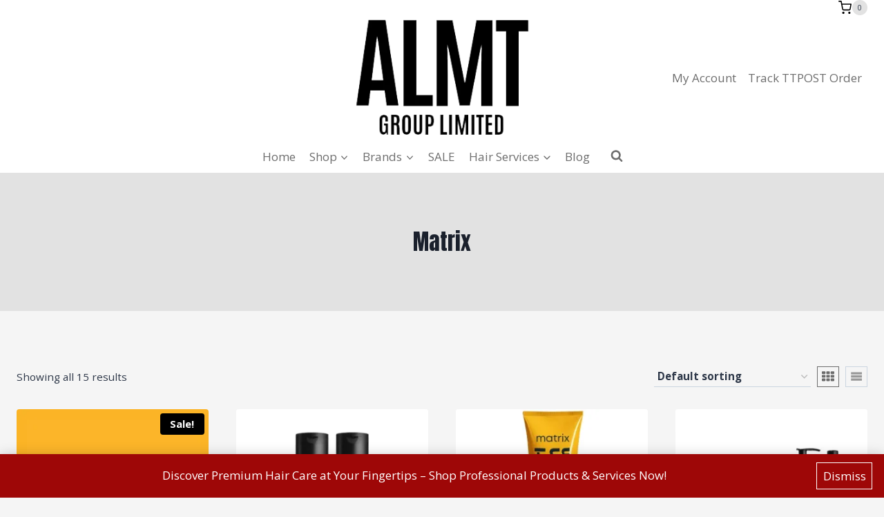

--- FILE ---
content_type: text/html; charset=UTF-8
request_url: https://almtgroup.com/product-category/brands/matrix/
body_size: 53298
content:
<!doctype html>
<html dir="ltr" lang="en-US" prefix="og: https://ogp.me/ns#" class="no-js" itemtype="https://schema.org/Blog" itemscope>
<head>
	<meta charset="UTF-8">
	<meta name="viewport" content="width=device-width, initial-scale=1, minimum-scale=1">
	<title>Matrix - ALMT Group Limited</title>

		<!-- All in One SEO 4.9.3 - aioseo.com -->
	<meta name="robots" content="max-image-preview:large" />
	<link rel="canonical" href="https://almtgroup.com/product-category/brands/matrix/" />
	<meta name="generator" content="All in One SEO (AIOSEO) 4.9.3" />
		<script type="application/ld+json" class="aioseo-schema">
			{"@context":"https:\/\/schema.org","@graph":[{"@type":"BreadcrumbList","@id":"https:\/\/almtgroup.com\/product-category\/brands\/matrix\/#breadcrumblist","itemListElement":[{"@type":"ListItem","@id":"https:\/\/almtgroup.com#listItem","position":1,"name":"Home","item":"https:\/\/almtgroup.com","nextItem":{"@type":"ListItem","@id":"https:\/\/almtgroup.com\/shop\/#listItem","name":"Shop"}},{"@type":"ListItem","@id":"https:\/\/almtgroup.com\/shop\/#listItem","position":2,"name":"Shop","item":"https:\/\/almtgroup.com\/shop\/","nextItem":{"@type":"ListItem","@id":"https:\/\/almtgroup.com\/product-category\/brands\/#listItem","name":"Brands"},"previousItem":{"@type":"ListItem","@id":"https:\/\/almtgroup.com#listItem","name":"Home"}},{"@type":"ListItem","@id":"https:\/\/almtgroup.com\/product-category\/brands\/#listItem","position":3,"name":"Brands","item":"https:\/\/almtgroup.com\/product-category\/brands\/","nextItem":{"@type":"ListItem","@id":"https:\/\/almtgroup.com\/product-category\/brands\/matrix\/#listItem","name":"Matrix"},"previousItem":{"@type":"ListItem","@id":"https:\/\/almtgroup.com\/shop\/#listItem","name":"Shop"}},{"@type":"ListItem","@id":"https:\/\/almtgroup.com\/product-category\/brands\/matrix\/#listItem","position":4,"name":"Matrix","previousItem":{"@type":"ListItem","@id":"https:\/\/almtgroup.com\/product-category\/brands\/#listItem","name":"Brands"}}]},{"@type":"CollectionPage","@id":"https:\/\/almtgroup.com\/product-category\/brands\/matrix\/#collectionpage","url":"https:\/\/almtgroup.com\/product-category\/brands\/matrix\/","name":"Matrix - ALMT Group Limited","inLanguage":"en-US","isPartOf":{"@id":"https:\/\/almtgroup.com\/#website"},"breadcrumb":{"@id":"https:\/\/almtgroup.com\/product-category\/brands\/matrix\/#breadcrumblist"}},{"@type":"Organization","@id":"https:\/\/almtgroup.com\/#organization","name":"ALMT Group Limited","description":"Shape Your True Self","url":"https:\/\/almtgroup.com\/","logo":{"@type":"ImageObject","url":"https:\/\/i0.wp.com\/almtgroup.com\/wp-content\/uploads\/2021\/05\/cropped-20210502_120341_0000440.png?fit=288%2C200&ssl=1","@id":"https:\/\/almtgroup.com\/product-category\/brands\/matrix\/#organizationLogo","width":288,"height":200},"image":{"@id":"https:\/\/almtgroup.com\/product-category\/brands\/matrix\/#organizationLogo"}},{"@type":"WebSite","@id":"https:\/\/almtgroup.com\/#website","url":"https:\/\/almtgroup.com\/","name":"ALMT Group Limited","description":"Shape Your True Self","inLanguage":"en-US","publisher":{"@id":"https:\/\/almtgroup.com\/#organization"}}]}
		</script>
		<!-- All in One SEO -->

<script>window._wca = window._wca || [];</script>
<!-- Jetpack Site Verification Tags -->
<meta name="google-site-verification" content="BY3xD89x8kSRj-uQGNDrGZTMoj7mYgrPt922Q-xz0OI" />
<link rel='dns-prefetch' href='//stats.wp.com' />
<link rel='dns-prefetch' href='//capi-automation.s3.us-east-2.amazonaws.com' />
<link rel='preconnect' href='//i0.wp.com' />
<link rel='preconnect' href='//c0.wp.com' />
<link rel="alternate" type="application/rss+xml" title="ALMT Group Limited &raquo; Feed" href="https://almtgroup.com/feed/" />
<link rel="alternate" type="application/rss+xml" title="ALMT Group Limited &raquo; Comments Feed" href="https://almtgroup.com/comments/feed/" />
			<script>document.documentElement.classList.remove( 'no-js' );</script>
			<link rel="alternate" type="application/rss+xml" title="ALMT Group Limited &raquo; Matrix Category Feed" href="https://almtgroup.com/product-category/brands/matrix/feed/" />
				<script type="text/javascript">
					// Declare variables only if they don't already exist to prevent duplicate declaration errors
					if (typeof mpwpb_currency_symbol === 'undefined') {
						var mpwpb_currency_symbol = "";
					}
					if (typeof mpwpb_currency_position === 'undefined') {
						var mpwpb_currency_position = "";
					}
					if (typeof mpwpb_currency_decimal === 'undefined') {
						var mpwpb_currency_decimal = "";
					}
					if (typeof mpwpb_currency_thousands_separator === 'undefined') {
						var mpwpb_currency_thousands_separator = "";
					}
					if (typeof mpwpb_num_of_decimal === 'undefined') {
						var mpwpb_num_of_decimal = "";
					}
					if (typeof mpwpb_price_suffix === 'undefined') {
						var mpwpb_price_suffix="";
					}
					if (typeof mpwpb_ajax_url === 'undefined') {
						var mpwpb_ajax_url = "https://almtgroup.com/wp-admin/admin-ajax.php";
					}
					if (typeof mpwpb_empty_image_url === 'undefined') {
						var mpwpb_empty_image_url = "https://almtgroup.com/wp-content/plugins/service-booking-manager/mp_global/assets/images/no_image.png";
					}
					if (typeof mpwpb_date_format === 'undefined') {
						var mpwpb_date_format = "D d M , yy";
					}
					if (typeof mpwpb_date_format_without_year === 'undefined') {
						var mpwpb_date_format_without_year = "D d M";
					}
				</script>
									<script type="text/javascript">
						// Set WooCommerce-specific values
						mpwpb_currency_symbol = "&#036;";
						mpwpb_currency_position = "left";
						mpwpb_currency_decimal = ".";
						mpwpb_currency_thousands_separator = ",";
						mpwpb_num_of_decimal = "2";
					</script>
									
									
				<style id='wp-img-auto-sizes-contain-inline-css'>
img:is([sizes=auto i],[sizes^="auto," i]){contain-intrinsic-size:3000px 1500px}
/*# sourceURL=wp-img-auto-sizes-contain-inline-css */
</style>

<style id='wp-emoji-styles-inline-css'>

	img.wp-smiley, img.emoji {
		display: inline !important;
		border: none !important;
		box-shadow: none !important;
		height: 1em !important;
		width: 1em !important;
		margin: 0 0.07em !important;
		vertical-align: -0.1em !important;
		background: none !important;
		padding: 0 !important;
	}
/*# sourceURL=wp-emoji-styles-inline-css */
</style>
<link rel='stylesheet' id='wp-block-library-css' href='https://c0.wp.com/c/6.9/wp-includes/css/dist/block-library/style.min.css' media='all' />
<style id='classic-theme-styles-inline-css'>
/*! This file is auto-generated */
.wp-block-button__link{color:#fff;background-color:#32373c;border-radius:9999px;box-shadow:none;text-decoration:none;padding:calc(.667em + 2px) calc(1.333em + 2px);font-size:1.125em}.wp-block-file__button{background:#32373c;color:#fff;text-decoration:none}
/*# sourceURL=/wp-includes/css/classic-themes.min.css */
</style>
<link rel='stylesheet' id='aioseo/css/src/vue/standalone/blocks/table-of-contents/global.scss-css' href='https://almtgroup.com/wp-content/plugins/all-in-one-seo-pack/dist/Lite/assets/css/table-of-contents/global.e90f6d47.css?ver=4.9.3' media='all' />
<link rel='stylesheet' id='mediaelement-css' href='https://c0.wp.com/c/6.9/wp-includes/js/mediaelement/mediaelementplayer-legacy.min.css' media='all' />
<link rel='stylesheet' id='wp-mediaelement-css' href='https://c0.wp.com/c/6.9/wp-includes/js/mediaelement/wp-mediaelement.min.css' media='all' />
<style id='jetpack-sharing-buttons-style-inline-css'>
.jetpack-sharing-buttons__services-list{display:flex;flex-direction:row;flex-wrap:wrap;gap:0;list-style-type:none;margin:5px;padding:0}.jetpack-sharing-buttons__services-list.has-small-icon-size{font-size:12px}.jetpack-sharing-buttons__services-list.has-normal-icon-size{font-size:16px}.jetpack-sharing-buttons__services-list.has-large-icon-size{font-size:24px}.jetpack-sharing-buttons__services-list.has-huge-icon-size{font-size:36px}@media print{.jetpack-sharing-buttons__services-list{display:none!important}}.editor-styles-wrapper .wp-block-jetpack-sharing-buttons{gap:0;padding-inline-start:0}ul.jetpack-sharing-buttons__services-list.has-background{padding:1.25em 2.375em}
/*# sourceURL=https://almtgroup.com/wp-content/plugins/jetpack/_inc/blocks/sharing-buttons/view.css */
</style>
<style id='global-styles-inline-css'>
:root{--wp--preset--aspect-ratio--square: 1;--wp--preset--aspect-ratio--4-3: 4/3;--wp--preset--aspect-ratio--3-4: 3/4;--wp--preset--aspect-ratio--3-2: 3/2;--wp--preset--aspect-ratio--2-3: 2/3;--wp--preset--aspect-ratio--16-9: 16/9;--wp--preset--aspect-ratio--9-16: 9/16;--wp--preset--color--black: #000000;--wp--preset--color--cyan-bluish-gray: #abb8c3;--wp--preset--color--white: #ffffff;--wp--preset--color--pale-pink: #f78da7;--wp--preset--color--vivid-red: #cf2e2e;--wp--preset--color--luminous-vivid-orange: #ff6900;--wp--preset--color--luminous-vivid-amber: #fcb900;--wp--preset--color--light-green-cyan: #7bdcb5;--wp--preset--color--vivid-green-cyan: #00d084;--wp--preset--color--pale-cyan-blue: #8ed1fc;--wp--preset--color--vivid-cyan-blue: #0693e3;--wp--preset--color--vivid-purple: #9b51e0;--wp--preset--color--theme-palette-1: var(--global-palette1);--wp--preset--color--theme-palette-2: var(--global-palette2);--wp--preset--color--theme-palette-3: var(--global-palette3);--wp--preset--color--theme-palette-4: var(--global-palette4);--wp--preset--color--theme-palette-5: var(--global-palette5);--wp--preset--color--theme-palette-6: var(--global-palette6);--wp--preset--color--theme-palette-7: var(--global-palette7);--wp--preset--color--theme-palette-8: var(--global-palette8);--wp--preset--color--theme-palette-9: var(--global-palette9);--wp--preset--color--theme-palette-10: var(--global-palette10);--wp--preset--color--theme-palette-11: var(--global-palette11);--wp--preset--color--theme-palette-12: var(--global-palette12);--wp--preset--color--theme-palette-13: var(--global-palette13);--wp--preset--color--theme-palette-14: var(--global-palette14);--wp--preset--color--theme-palette-15: var(--global-palette15);--wp--preset--gradient--vivid-cyan-blue-to-vivid-purple: linear-gradient(135deg,rgb(6,147,227) 0%,rgb(155,81,224) 100%);--wp--preset--gradient--light-green-cyan-to-vivid-green-cyan: linear-gradient(135deg,rgb(122,220,180) 0%,rgb(0,208,130) 100%);--wp--preset--gradient--luminous-vivid-amber-to-luminous-vivid-orange: linear-gradient(135deg,rgb(252,185,0) 0%,rgb(255,105,0) 100%);--wp--preset--gradient--luminous-vivid-orange-to-vivid-red: linear-gradient(135deg,rgb(255,105,0) 0%,rgb(207,46,46) 100%);--wp--preset--gradient--very-light-gray-to-cyan-bluish-gray: linear-gradient(135deg,rgb(238,238,238) 0%,rgb(169,184,195) 100%);--wp--preset--gradient--cool-to-warm-spectrum: linear-gradient(135deg,rgb(74,234,220) 0%,rgb(151,120,209) 20%,rgb(207,42,186) 40%,rgb(238,44,130) 60%,rgb(251,105,98) 80%,rgb(254,248,76) 100%);--wp--preset--gradient--blush-light-purple: linear-gradient(135deg,rgb(255,206,236) 0%,rgb(152,150,240) 100%);--wp--preset--gradient--blush-bordeaux: linear-gradient(135deg,rgb(254,205,165) 0%,rgb(254,45,45) 50%,rgb(107,0,62) 100%);--wp--preset--gradient--luminous-dusk: linear-gradient(135deg,rgb(255,203,112) 0%,rgb(199,81,192) 50%,rgb(65,88,208) 100%);--wp--preset--gradient--pale-ocean: linear-gradient(135deg,rgb(255,245,203) 0%,rgb(182,227,212) 50%,rgb(51,167,181) 100%);--wp--preset--gradient--electric-grass: linear-gradient(135deg,rgb(202,248,128) 0%,rgb(113,206,126) 100%);--wp--preset--gradient--midnight: linear-gradient(135deg,rgb(2,3,129) 0%,rgb(40,116,252) 100%);--wp--preset--font-size--small: var(--global-font-size-small);--wp--preset--font-size--medium: var(--global-font-size-medium);--wp--preset--font-size--large: var(--global-font-size-large);--wp--preset--font-size--x-large: 42px;--wp--preset--font-size--larger: var(--global-font-size-larger);--wp--preset--font-size--xxlarge: var(--global-font-size-xxlarge);--wp--preset--spacing--20: 0.44rem;--wp--preset--spacing--30: 0.67rem;--wp--preset--spacing--40: 1rem;--wp--preset--spacing--50: 1.5rem;--wp--preset--spacing--60: 2.25rem;--wp--preset--spacing--70: 3.38rem;--wp--preset--spacing--80: 5.06rem;--wp--preset--shadow--natural: 6px 6px 9px rgba(0, 0, 0, 0.2);--wp--preset--shadow--deep: 12px 12px 50px rgba(0, 0, 0, 0.4);--wp--preset--shadow--sharp: 6px 6px 0px rgba(0, 0, 0, 0.2);--wp--preset--shadow--outlined: 6px 6px 0px -3px rgb(255, 255, 255), 6px 6px rgb(0, 0, 0);--wp--preset--shadow--crisp: 6px 6px 0px rgb(0, 0, 0);}:where(.is-layout-flex){gap: 0.5em;}:where(.is-layout-grid){gap: 0.5em;}body .is-layout-flex{display: flex;}.is-layout-flex{flex-wrap: wrap;align-items: center;}.is-layout-flex > :is(*, div){margin: 0;}body .is-layout-grid{display: grid;}.is-layout-grid > :is(*, div){margin: 0;}:where(.wp-block-columns.is-layout-flex){gap: 2em;}:where(.wp-block-columns.is-layout-grid){gap: 2em;}:where(.wp-block-post-template.is-layout-flex){gap: 1.25em;}:where(.wp-block-post-template.is-layout-grid){gap: 1.25em;}.has-black-color{color: var(--wp--preset--color--black) !important;}.has-cyan-bluish-gray-color{color: var(--wp--preset--color--cyan-bluish-gray) !important;}.has-white-color{color: var(--wp--preset--color--white) !important;}.has-pale-pink-color{color: var(--wp--preset--color--pale-pink) !important;}.has-vivid-red-color{color: var(--wp--preset--color--vivid-red) !important;}.has-luminous-vivid-orange-color{color: var(--wp--preset--color--luminous-vivid-orange) !important;}.has-luminous-vivid-amber-color{color: var(--wp--preset--color--luminous-vivid-amber) !important;}.has-light-green-cyan-color{color: var(--wp--preset--color--light-green-cyan) !important;}.has-vivid-green-cyan-color{color: var(--wp--preset--color--vivid-green-cyan) !important;}.has-pale-cyan-blue-color{color: var(--wp--preset--color--pale-cyan-blue) !important;}.has-vivid-cyan-blue-color{color: var(--wp--preset--color--vivid-cyan-blue) !important;}.has-vivid-purple-color{color: var(--wp--preset--color--vivid-purple) !important;}.has-black-background-color{background-color: var(--wp--preset--color--black) !important;}.has-cyan-bluish-gray-background-color{background-color: var(--wp--preset--color--cyan-bluish-gray) !important;}.has-white-background-color{background-color: var(--wp--preset--color--white) !important;}.has-pale-pink-background-color{background-color: var(--wp--preset--color--pale-pink) !important;}.has-vivid-red-background-color{background-color: var(--wp--preset--color--vivid-red) !important;}.has-luminous-vivid-orange-background-color{background-color: var(--wp--preset--color--luminous-vivid-orange) !important;}.has-luminous-vivid-amber-background-color{background-color: var(--wp--preset--color--luminous-vivid-amber) !important;}.has-light-green-cyan-background-color{background-color: var(--wp--preset--color--light-green-cyan) !important;}.has-vivid-green-cyan-background-color{background-color: var(--wp--preset--color--vivid-green-cyan) !important;}.has-pale-cyan-blue-background-color{background-color: var(--wp--preset--color--pale-cyan-blue) !important;}.has-vivid-cyan-blue-background-color{background-color: var(--wp--preset--color--vivid-cyan-blue) !important;}.has-vivid-purple-background-color{background-color: var(--wp--preset--color--vivid-purple) !important;}.has-black-border-color{border-color: var(--wp--preset--color--black) !important;}.has-cyan-bluish-gray-border-color{border-color: var(--wp--preset--color--cyan-bluish-gray) !important;}.has-white-border-color{border-color: var(--wp--preset--color--white) !important;}.has-pale-pink-border-color{border-color: var(--wp--preset--color--pale-pink) !important;}.has-vivid-red-border-color{border-color: var(--wp--preset--color--vivid-red) !important;}.has-luminous-vivid-orange-border-color{border-color: var(--wp--preset--color--luminous-vivid-orange) !important;}.has-luminous-vivid-amber-border-color{border-color: var(--wp--preset--color--luminous-vivid-amber) !important;}.has-light-green-cyan-border-color{border-color: var(--wp--preset--color--light-green-cyan) !important;}.has-vivid-green-cyan-border-color{border-color: var(--wp--preset--color--vivid-green-cyan) !important;}.has-pale-cyan-blue-border-color{border-color: var(--wp--preset--color--pale-cyan-blue) !important;}.has-vivid-cyan-blue-border-color{border-color: var(--wp--preset--color--vivid-cyan-blue) !important;}.has-vivid-purple-border-color{border-color: var(--wp--preset--color--vivid-purple) !important;}.has-vivid-cyan-blue-to-vivid-purple-gradient-background{background: var(--wp--preset--gradient--vivid-cyan-blue-to-vivid-purple) !important;}.has-light-green-cyan-to-vivid-green-cyan-gradient-background{background: var(--wp--preset--gradient--light-green-cyan-to-vivid-green-cyan) !important;}.has-luminous-vivid-amber-to-luminous-vivid-orange-gradient-background{background: var(--wp--preset--gradient--luminous-vivid-amber-to-luminous-vivid-orange) !important;}.has-luminous-vivid-orange-to-vivid-red-gradient-background{background: var(--wp--preset--gradient--luminous-vivid-orange-to-vivid-red) !important;}.has-very-light-gray-to-cyan-bluish-gray-gradient-background{background: var(--wp--preset--gradient--very-light-gray-to-cyan-bluish-gray) !important;}.has-cool-to-warm-spectrum-gradient-background{background: var(--wp--preset--gradient--cool-to-warm-spectrum) !important;}.has-blush-light-purple-gradient-background{background: var(--wp--preset--gradient--blush-light-purple) !important;}.has-blush-bordeaux-gradient-background{background: var(--wp--preset--gradient--blush-bordeaux) !important;}.has-luminous-dusk-gradient-background{background: var(--wp--preset--gradient--luminous-dusk) !important;}.has-pale-ocean-gradient-background{background: var(--wp--preset--gradient--pale-ocean) !important;}.has-electric-grass-gradient-background{background: var(--wp--preset--gradient--electric-grass) !important;}.has-midnight-gradient-background{background: var(--wp--preset--gradient--midnight) !important;}.has-small-font-size{font-size: var(--wp--preset--font-size--small) !important;}.has-medium-font-size{font-size: var(--wp--preset--font-size--medium) !important;}.has-large-font-size{font-size: var(--wp--preset--font-size--large) !important;}.has-x-large-font-size{font-size: var(--wp--preset--font-size--x-large) !important;}
:where(.wp-block-post-template.is-layout-flex){gap: 1.25em;}:where(.wp-block-post-template.is-layout-grid){gap: 1.25em;}
:where(.wp-block-term-template.is-layout-flex){gap: 1.25em;}:where(.wp-block-term-template.is-layout-grid){gap: 1.25em;}
:where(.wp-block-columns.is-layout-flex){gap: 2em;}:where(.wp-block-columns.is-layout-grid){gap: 2em;}
:root :where(.wp-block-pullquote){font-size: 1.5em;line-height: 1.6;}
/*# sourceURL=global-styles-inline-css */
</style>
<link rel='stylesheet' id='awcdp-frontend-css' href='https://almtgroup.com/wp-content/plugins/deposits-partial-payments-for-woocommerce/assets/css/frontend.css?ver=1.2.6' media='all' />
<link rel='stylesheet' id='mpwpb-user-dashboard-css' href='https://almtgroup.com/wp-content/plugins/service-booking-manager/assets/frontend/mpwpb_user_dashboard.css?ver=1768988104' media='all' />
<link rel='stylesheet' id='mpwpb-recurring-booking-css' href='https://almtgroup.com/wp-content/plugins/service-booking-manager/assets/frontend/mpwpb_recurring_booking.css?ver=1' media='all' />
<style id='woocommerce-inline-inline-css'>
.woocommerce form .form-row .required { visibility: visible; }
/*# sourceURL=woocommerce-inline-inline-css */
</style>
<link rel='stylesheet' id='kadence-global-css' href='https://almtgroup.com/wp-content/themes/kadence/assets/css/global.min.css?ver=1.4.3' media='all' />
<style id='kadence-global-inline-css'>
/* Kadence Base CSS */
:root{--global-palette1:#000000;--global-palette2:#363636;--global-palette3:#1A202C;--global-palette4:#2D3748;--global-palette5:#6d6d6d;--global-palette6:#999999;--global-palette7:#e2e2e2;--global-palette8:#f5f5f5;--global-palette9:#ffffff;--global-palette10:oklch(from var(--global-palette1) calc(l + 0.10 * (1 - l)) calc(c * 1.00) calc(h + 180) / 100%);--global-palette11:#13612e;--global-palette12:#1159af;--global-palette13:#b82105;--global-palette14:#f7630c;--global-palette15:#f5a524;--global-palette9rgb:255, 255, 255;--global-palette-highlight:var(--global-palette1);--global-palette-highlight-alt:var(--global-palette2);--global-palette-highlight-alt2:var(--global-palette9);--global-palette-btn-bg:var(--global-palette1);--global-palette-btn-bg-hover:var(--global-palette2);--global-palette-btn:var(--global-palette9);--global-palette-btn-hover:var(--global-palette9);--global-palette-btn-sec-bg:var(--global-palette7);--global-palette-btn-sec-bg-hover:var(--global-palette2);--global-palette-btn-sec:var(--global-palette3);--global-palette-btn-sec-hover:var(--global-palette9);--global-body-font-family:'Open Sans', sans-serif;--global-heading-font-family:Anton, sans-serif;--global-primary-nav-font-family:inherit;--global-fallback-font:sans-serif;--global-display-fallback-font:sans-serif;--global-content-width:1290px;--global-content-wide-width:calc(1290px + 230px);--global-content-narrow-width:842px;--global-content-edge-padding:1.5rem;--global-content-boxed-padding:2rem;--global-calc-content-width:calc(1290px - var(--global-content-edge-padding) - var(--global-content-edge-padding) );--wp--style--global--content-size:var(--global-calc-content-width);}.wp-site-blocks{--global-vw:calc( 100vw - ( 0.5 * var(--scrollbar-offset)));}:root body.kadence-elementor-colors{--e-global-color-kadence1:var(--global-palette1);--e-global-color-kadence2:var(--global-palette2);--e-global-color-kadence3:var(--global-palette3);--e-global-color-kadence4:var(--global-palette4);--e-global-color-kadence5:var(--global-palette5);--e-global-color-kadence6:var(--global-palette6);--e-global-color-kadence7:var(--global-palette7);--e-global-color-kadence8:var(--global-palette8);--e-global-color-kadence9:var(--global-palette9);--e-global-color-kadence10:var(--global-palette10);--e-global-color-kadence11:var(--global-palette11);--e-global-color-kadence12:var(--global-palette12);--e-global-color-kadence13:var(--global-palette13);--e-global-color-kadence14:var(--global-palette14);--e-global-color-kadence15:var(--global-palette15);}body{background:var(--global-palette8);}body, input, select, optgroup, textarea{font-style:normal;font-weight:normal;font-size:17px;line-height:1.6;font-family:var(--global-body-font-family);color:var(--global-palette4);}.content-bg, body.content-style-unboxed .site{background:var(--global-palette9);}h1,h2,h3,h4,h5,h6{font-family:var(--global-heading-font-family);}h1{font-style:normal;font-weight:normal;font-size:32px;line-height:1.5;font-family:Anton, sans-serif;color:var(--global-palette3);}h2{font-style:normal;font-weight:normal;font-size:28px;line-height:1.5;font-family:Anton, sans-serif;color:var(--global-palette3);}h3{font-style:normal;font-weight:normal;font-size:24px;line-height:1.5;font-family:Anton, sans-serif;color:var(--global-palette3);}h4{font-style:normal;font-weight:normal;font-size:22px;line-height:1.5;font-family:Anton, sans-serif;color:var(--global-palette4);}h5{font-style:normal;font-weight:normal;font-size:20px;line-height:1.5;font-family:Anton, sans-serif;color:var(--global-palette4);}h6{font-style:normal;font-weight:normal;font-size:18px;line-height:1.5;font-family:Anton, sans-serif;color:var(--global-palette5);}.entry-hero h1{font-style:normal;font-weight:normal;font-family:Anton, sans-serif;}.entry-hero .kadence-breadcrumbs, .entry-hero .search-form{font-style:normal;font-weight:normal;font-family:Anton, sans-serif;}.entry-hero .kadence-breadcrumbs{max-width:1290px;}.site-container, .site-header-row-layout-contained, .site-footer-row-layout-contained, .entry-hero-layout-contained, .comments-area, .alignfull > .wp-block-cover__inner-container, .alignwide > .wp-block-cover__inner-container{max-width:var(--global-content-width);}.content-width-narrow .content-container.site-container, .content-width-narrow .hero-container.site-container{max-width:var(--global-content-narrow-width);}@media all and (min-width: 1520px){.wp-site-blocks .content-container  .alignwide{margin-left:-115px;margin-right:-115px;width:unset;max-width:unset;}}@media all and (min-width: 1102px){.content-width-narrow .wp-site-blocks .content-container .alignwide{margin-left:-130px;margin-right:-130px;width:unset;max-width:unset;}}.content-style-boxed .wp-site-blocks .entry-content .alignwide{margin-left:calc( -1 * var( --global-content-boxed-padding ) );margin-right:calc( -1 * var( --global-content-boxed-padding ) );}.content-area{margin-top:5rem;margin-bottom:5rem;}@media all and (max-width: 1024px){.content-area{margin-top:3rem;margin-bottom:3rem;}}@media all and (max-width: 767px){.content-area{margin-top:2rem;margin-bottom:2rem;}}@media all and (max-width: 1024px){:root{--global-content-boxed-padding:2rem;}}@media all and (max-width: 767px){:root{--global-content-boxed-padding:1.5rem;}}.entry-content-wrap{padding:2rem;}@media all and (max-width: 1024px){.entry-content-wrap{padding:2rem;}}@media all and (max-width: 767px){.entry-content-wrap{padding:1.5rem;}}.entry.single-entry{box-shadow:0px 15px 15px -10px rgba(0,0,0,0.05);}.entry.loop-entry{box-shadow:0px 15px 15px -10px rgba(0,0,0,0.05);}.loop-entry .entry-content-wrap{padding:2rem;}@media all and (max-width: 1024px){.loop-entry .entry-content-wrap{padding:2rem;}}@media all and (max-width: 767px){.loop-entry .entry-content-wrap{padding:1.5rem;}}button, .button, .wp-block-button__link, input[type="button"], input[type="reset"], input[type="submit"], .fl-button, .elementor-button-wrapper .elementor-button, .wc-block-components-checkout-place-order-button, .wc-block-cart__submit{box-shadow:0px 0px 0px -7px rgba(0,0,0,0);}button:hover, button:focus, button:active, .button:hover, .button:focus, .button:active, .wp-block-button__link:hover, .wp-block-button__link:focus, .wp-block-button__link:active, input[type="button"]:hover, input[type="button"]:focus, input[type="button"]:active, input[type="reset"]:hover, input[type="reset"]:focus, input[type="reset"]:active, input[type="submit"]:hover, input[type="submit"]:focus, input[type="submit"]:active, .elementor-button-wrapper .elementor-button:hover, .elementor-button-wrapper .elementor-button:focus, .elementor-button-wrapper .elementor-button:active, .wc-block-cart__submit:hover{box-shadow:0px 15px 25px -7px rgba(0,0,0,0.1);}.kb-button.kb-btn-global-outline.kb-btn-global-inherit{padding-top:calc(px - 2px);padding-right:calc(px - 2px);padding-bottom:calc(px - 2px);padding-left:calc(px - 2px);}@media all and (min-width: 1025px){.transparent-header .entry-hero .entry-hero-container-inner{padding-top:calc(0px + 80px + 0px);}}@media all and (max-width: 1024px){.mobile-transparent-header .entry-hero .entry-hero-container-inner{padding-top:calc(0px + 0px);}}@media all and (max-width: 767px){.mobile-transparent-header .entry-hero .entry-hero-container-inner{padding-top:calc(0px + 0px);}}
/* Kadence Header CSS */
@media all and (max-width: 1024px){.mobile-transparent-header #masthead{position:absolute;left:0px;right:0px;z-index:100;}.kadence-scrollbar-fixer.mobile-transparent-header #masthead{right:var(--scrollbar-offset,0);}.mobile-transparent-header #masthead, .mobile-transparent-header .site-top-header-wrap .site-header-row-container-inner, .mobile-transparent-header .site-main-header-wrap .site-header-row-container-inner, .mobile-transparent-header .site-bottom-header-wrap .site-header-row-container-inner{background:transparent;}.site-header-row-tablet-layout-fullwidth, .site-header-row-tablet-layout-standard{padding:0px;}}@media all and (min-width: 1025px){.transparent-header #masthead{position:absolute;left:0px;right:0px;z-index:100;}.transparent-header.kadence-scrollbar-fixer #masthead{right:var(--scrollbar-offset,0);}.transparent-header #masthead, .transparent-header .site-top-header-wrap .site-header-row-container-inner, .transparent-header .site-main-header-wrap .site-header-row-container-inner, .transparent-header .site-bottom-header-wrap .site-header-row-container-inner{background:transparent;}}.site-branding a.brand img{max-width:260px;}.site-branding a.brand img.svg-logo-image{width:260px;}@media all and (max-width: 767px){.site-branding a.brand img{max-width:150px;}.site-branding a.brand img.svg-logo-image{width:150px;}}.site-branding{padding:0px 0px 0px 0px;}#masthead, #masthead .kadence-sticky-header.item-is-fixed:not(.item-at-start):not(.site-header-row-container):not(.site-main-header-wrap), #masthead .kadence-sticky-header.item-is-fixed:not(.item-at-start) > .site-header-row-container-inner{background:#ffffff;}.site-main-header-inner-wrap{min-height:80px;}.site-top-header-inner-wrap{min-height:0px;}.site-bottom-header-inner-wrap{min-height:0px;}.header-navigation[class*="header-navigation-style-underline"] .header-menu-container.primary-menu-container>ul>li>a:after{width:calc( 100% - 1.2em);}.main-navigation .primary-menu-container > ul > li.menu-item > a{padding-left:calc(1.2em / 2);padding-right:calc(1.2em / 2);padding-top:0.6em;padding-bottom:0.6em;color:var(--global-palette5);}.main-navigation .primary-menu-container > ul > li.menu-item .dropdown-nav-special-toggle{right:calc(1.2em / 2);}.main-navigation .primary-menu-container > ul > li.menu-item > a:hover{color:var(--global-palette-highlight);}.main-navigation .primary-menu-container > ul > li.menu-item.current-menu-item > a{color:var(--global-palette3);}.header-navigation[class*="header-navigation-style-underline"] .header-menu-container.secondary-menu-container>ul>li>a:after{width:calc( 100% - 1em);}.secondary-navigation .secondary-menu-container > ul > li.menu-item > a{padding-left:calc(1em / 2);padding-right:calc(1em / 2);padding-top:0.6em;padding-bottom:0.6em;color:var(--global-palette5);}.secondary-navigation .primary-menu-container > ul > li.menu-item .dropdown-nav-special-toggle{right:calc(1em / 2);}.secondary-navigation .secondary-menu-container > ul > li.menu-item > a:hover{color:var(--global-palette-highlight);}.secondary-navigation .secondary-menu-container > ul > li.menu-item.current-menu-item > a{color:var(--global-palette3);}.header-navigation .header-menu-container ul ul.sub-menu, .header-navigation .header-menu-container ul ul.submenu{background:var(--global-palette3);box-shadow:0px 2px 13px 0px rgba(0,0,0,0.1);}.header-navigation .header-menu-container ul ul li.menu-item, .header-menu-container ul.menu > li.kadence-menu-mega-enabled > ul > li.menu-item > a{border-bottom:1px solid rgba(255,255,255,0.1);border-radius:0px 0px 0px 0px;}.header-navigation .header-menu-container ul ul li.menu-item > a{width:200px;padding-top:1em;padding-bottom:1em;color:var(--global-palette8);font-size:12px;}.header-navigation .header-menu-container ul ul li.menu-item > a:hover{color:var(--global-palette9);background:var(--global-palette4);border-radius:0px 0px 0px 0px;}.header-navigation .header-menu-container ul ul li.menu-item.current-menu-item > a{color:var(--global-palette9);background:var(--global-palette4);border-radius:0px 0px 0px 0px;}.mobile-toggle-open-container .menu-toggle-open, .mobile-toggle-open-container .menu-toggle-open:focus{color:var(--global-palette5);padding:0.4em 0.6em 0.4em 0.6em;font-size:14px;}.mobile-toggle-open-container .menu-toggle-open.menu-toggle-style-bordered{border:1px solid currentColor;}.mobile-toggle-open-container .menu-toggle-open .menu-toggle-icon{font-size:20px;}.mobile-toggle-open-container .menu-toggle-open:hover, .mobile-toggle-open-container .menu-toggle-open:focus-visible{color:var(--global-palette-highlight);}.mobile-navigation ul li{font-size:14px;}.mobile-navigation ul li a{padding-top:1em;padding-bottom:1em;}.mobile-navigation ul li > a, .mobile-navigation ul li.menu-item-has-children > .drawer-nav-drop-wrap{background:var(--global-palette1);color:#f5f3f3;}.mobile-navigation ul li > a:hover, .mobile-navigation ul li.menu-item-has-children > .drawer-nav-drop-wrap:hover{background:var(--global-palette2);color:#fcfcfc;}.mobile-navigation ul li.current-menu-item > a, .mobile-navigation ul li.current-menu-item.menu-item-has-children > .drawer-nav-drop-wrap{background:var(--global-palette2);color:#ffffff;}.mobile-navigation ul li.menu-item-has-children .drawer-nav-drop-wrap, .mobile-navigation ul li:not(.menu-item-has-children) a{border-bottom:1px solid rgba(255,255,255,0.1);}.mobile-navigation:not(.drawer-navigation-parent-toggle-true) ul li.menu-item-has-children .drawer-nav-drop-wrap button{border-left:1px solid rgba(255,255,255,0.1);}#mobile-drawer .drawer-header .drawer-toggle{padding:0.6em 0.15em 0.6em 0.15em;font-size:24px;}.site-header-item .header-cart-wrap .header-cart-inner-wrap .header-cart-button{color:var(--global-palette1);}.header-mobile-social-wrap .header-mobile-social-inner-wrap{font-size:1em;gap:0.3em;}.header-mobile-social-wrap .header-mobile-social-inner-wrap .social-button{color:var(--global-palette1);background:var(--global-palette9);border:2px none transparent;border-radius:3px;}.header-mobile-social-wrap .header-mobile-social-inner-wrap .social-button:hover{color:var(--global-palette1);background:var(--global-palette9);border-color:var(--global-palette9);}.search-toggle-open-container .search-toggle-open{color:var(--global-palette5);}.search-toggle-open-container .search-toggle-open.search-toggle-style-bordered{border:1px solid currentColor;}.search-toggle-open-container .search-toggle-open .search-toggle-icon{font-size:1em;}.search-toggle-open-container .search-toggle-open:hover, .search-toggle-open-container .search-toggle-open:focus{color:var(--global-palette-highlight);}#search-drawer .drawer-inner{background:rgba(9, 12, 16, 0.97);}.mobile-header-button-wrap .mobile-header-button-inner-wrap .mobile-header-button{border:2px none transparent;box-shadow:0px 0px 0px -7px rgba(0,0,0,0);}.mobile-header-button-wrap .mobile-header-button-inner-wrap .mobile-header-button:hover{box-shadow:0px 15px 25px -7px rgba(0,0,0,0.1);}
/* Kadence Footer CSS */
.site-middle-footer-inner-wrap{padding-top:30px;padding-bottom:30px;grid-column-gap:30px;grid-row-gap:30px;}.site-middle-footer-inner-wrap .widget{margin-bottom:30px;}.site-middle-footer-inner-wrap .site-footer-section:not(:last-child):after{right:calc(-30px / 2);}.site-bottom-footer-inner-wrap{padding-top:30px;padding-bottom:30px;grid-column-gap:30px;}.site-bottom-footer-inner-wrap .widget{margin-bottom:30px;}.site-bottom-footer-inner-wrap .site-footer-section:not(:last-child):after{right:calc(-30px / 2);}.footer-social-wrap .footer-social-inner-wrap{font-size:1em;gap:0.3em;}.site-footer .site-footer-wrap .site-footer-section .footer-social-wrap .footer-social-inner-wrap .social-button{border:2px none transparent;border-radius:3px;}#colophon .footer-navigation .footer-menu-container > ul > li > a{padding-left:calc(1.2em / 2);padding-right:calc(1.2em / 2);padding-top:calc(0.6em / 2);padding-bottom:calc(0.6em / 2);color:var(--global-palette5);}#colophon .footer-navigation .footer-menu-container > ul li a:hover{color:var(--global-palette-highlight);}#colophon .footer-navigation .footer-menu-container > ul li.current-menu-item > a{color:var(--global-palette3);}
/* Kadence Woo CSS */
.woocommerce-demo-store .woocommerce-store-notice{background:#9e0707;}.entry-hero.product-hero-section .entry-header{min-height:200px;}.product-title .single-category{font-weight:700;font-size:32px;line-height:1.5;color:var(--global-palette3);}.wp-site-blocks .product-hero-section .extra-title{font-weight:700;font-size:32px;line-height:1.5;}.woocommerce ul.products.woo-archive-btn-button .product-action-wrap .button:not(.kb-button), .woocommerce ul.products li.woo-archive-btn-button .button:not(.kb-button), .wc-block-grid__product.woo-archive-btn-button .product-details .wc-block-grid__product-add-to-cart .wp-block-button__link{border:2px none transparent;box-shadow:0px 0px 0px 0px rgba(0,0,0,0.0);}.woocommerce ul.products.woo-archive-btn-button .product-action-wrap .button:not(.kb-button):hover, .woocommerce ul.products li.woo-archive-btn-button .button:not(.kb-button):hover, .wc-block-grid__product.woo-archive-btn-button .product-details .wc-block-grid__product-add-to-cart .wp-block-button__link:hover{box-shadow:0px 0px 0px 0px rgba(0,0,0,0);}
/*# sourceURL=kadence-global-inline-css */
</style>
<link rel='stylesheet' id='kadence-header-css' href='https://almtgroup.com/wp-content/themes/kadence/assets/css/header.min.css?ver=1.4.3' media='all' />
<link rel='stylesheet' id='kadence-content-css' href='https://almtgroup.com/wp-content/themes/kadence/assets/css/content.min.css?ver=1.4.3' media='all' />
<link rel='stylesheet' id='kadence-woocommerce-css' href='https://almtgroup.com/wp-content/themes/kadence/assets/css/woocommerce.min.css?ver=1.4.3' media='all' />
<link rel='stylesheet' id='kadence-footer-css' href='https://almtgroup.com/wp-content/themes/kadence/assets/css/footer.min.css?ver=1.4.3' media='all' />
<link rel='stylesheet' id='mp_jquery_ui-css' href='https://almtgroup.com/wp-content/plugins/service-booking-manager/mp_global/assets/jquery-ui.min.css?ver=1.13.2' media='all' />
<link rel='stylesheet' id='mp_font_awesome-css' href='https://almtgroup.com/wp-content/plugins/service-booking-manager/mp_global/assets/admin/all.min.css?ver=5.15.3' media='all' />
<link rel='stylesheet' id='mp_select_2-css' href='https://almtgroup.com/wp-content/plugins/service-booking-manager/mp_global/assets/select_2/select2.min.css?ver=4.0.13' media='all' />
<link rel='stylesheet' id='mp_owl_carousel-css' href='https://almtgroup.com/wp-content/plugins/service-booking-manager/mp_global/assets/owl_carousel/owl.carousel.min.css?ver=2.3.4' media='all' />
<link rel='stylesheet' id='mpwpb_plugin_global-css' href='https://almtgroup.com/wp-content/plugins/service-booking-manager/mp_global/assets/mp_style/mpwpb_plugin_global.css?ver=1768988104' media='all' />
<link rel='stylesheet' id='mage-icon-css' href='https://almtgroup.com/wp-content/plugins/service-booking-manager/assets/mage-icon/css/mage-icon.css?ver=1768988104' media='all' />
<link rel='stylesheet' id='mpwpb-css' href='https://almtgroup.com/wp-content/plugins/service-booking-manager/assets/frontend/mpwpb.css?ver=1768988104' media='all' />
<link rel='stylesheet' id='mpwpb_registration-css' href='https://almtgroup.com/wp-content/plugins/service-booking-manager/assets/frontend/mpwpb_registration.css?ver=1768988104' media='all' />
<link rel='stylesheet' id='mpwpb_checkout_front_style-css' href='https://almtgroup.com/wp-content/plugins/service-booking-manager/assets/checkout/front/css/mpwpb-pro-checkout-front-style.css?ver=1768988104' media='all' />
<script src="https://c0.wp.com/c/6.9/wp-includes/js/jquery/jquery.min.js" id="jquery-core-js"></script>
<script src="https://c0.wp.com/c/6.9/wp-includes/js/jquery/jquery-migrate.min.js" id="jquery-migrate-js"></script>
<script id="mpwpb-recurring-booking-js-extra">
var mpwpb_recurring_data = {"post_id":"2206","ajax_url":"https://almtgroup.com/wp-admin/admin-ajax.php","nonce":"ebd1eae7bb","plugin_url":"https://almtgroup.com/wp-content/plugins/service-booking-manager","use_24hour":"no"};
//# sourceURL=mpwpb-recurring-booking-js-extra
</script>
<script src="https://almtgroup.com/wp-content/plugins/service-booking-manager/assets/frontend/mpwpb_recurring_booking.js?ver=1" id="mpwpb-recurring-booking-js"></script>
<script src="https://c0.wp.com/p/woocommerce/10.4.3/assets/js/jquery-blockui/jquery.blockUI.min.js" id="wc-jquery-blockui-js" defer data-wp-strategy="defer"></script>
<script id="wc-add-to-cart-js-extra">
var wc_add_to_cart_params = {"ajax_url":"/wp-admin/admin-ajax.php","wc_ajax_url":"/?wc-ajax=%%endpoint%%","i18n_view_cart":"View cart","cart_url":"https://almtgroup.com/cart/","is_cart":"","cart_redirect_after_add":"no"};
//# sourceURL=wc-add-to-cart-js-extra
</script>
<script src="https://c0.wp.com/p/woocommerce/10.4.3/assets/js/frontend/add-to-cart.min.js" id="wc-add-to-cart-js" defer data-wp-strategy="defer"></script>
<script src="https://c0.wp.com/p/woocommerce/10.4.3/assets/js/js-cookie/js.cookie.min.js" id="wc-js-cookie-js" defer data-wp-strategy="defer"></script>
<script id="woocommerce-js-extra">
var woocommerce_params = {"ajax_url":"/wp-admin/admin-ajax.php","wc_ajax_url":"/?wc-ajax=%%endpoint%%","i18n_password_show":"Show password","i18n_password_hide":"Hide password"};
//# sourceURL=woocommerce-js-extra
</script>
<script src="https://c0.wp.com/p/woocommerce/10.4.3/assets/js/frontend/woocommerce.min.js" id="woocommerce-js" defer data-wp-strategy="defer"></script>
<script src="https://stats.wp.com/s-202604.js" id="woocommerce-analytics-js" defer data-wp-strategy="defer"></script>
<script src="https://almtgroup.com/wp-content/plugins/service-booking-manager/mp_global/assets/mp_style/mpwpb_plugin_global.js?ver=1768988104" id="mpwpb_plugin_global-js"></script>
<script id="wc-country-select-js-extra">
var wc_country_select_params = {"countries":"[]","i18n_select_state_text":"Select an option\u2026","i18n_no_matches":"No matches found","i18n_ajax_error":"Loading failed","i18n_input_too_short_1":"Please enter 1 or more characters","i18n_input_too_short_n":"Please enter %qty% or more characters","i18n_input_too_long_1":"Please delete 1 character","i18n_input_too_long_n":"Please delete %qty% characters","i18n_selection_too_long_1":"You can only select 1 item","i18n_selection_too_long_n":"You can only select %qty% items","i18n_load_more":"Loading more results\u2026","i18n_searching":"Searching\u2026"};
//# sourceURL=wc-country-select-js-extra
</script>
<script src="https://c0.wp.com/p/woocommerce/10.4.3/assets/js/frontend/country-select.min.js" id="wc-country-select-js" defer data-wp-strategy="defer"></script>
<script id="wc-address-i18n-js-extra">
var wc_address_i18n_params = {"locale":"{\"default\":{\"first_name\":{\"required\":true,\"class\":[\"form-row-first\"],\"autocomplete\":\"given-name\"},\"last_name\":{\"required\":true,\"class\":[\"form-row-last\"],\"autocomplete\":\"family-name\"},\"company\":{\"class\":[\"form-row-wide\"],\"autocomplete\":\"organization\",\"required\":false},\"country\":{\"type\":\"country\",\"required\":true,\"class\":[\"form-row-wide\",\"address-field\",\"update_totals_on_change\"],\"autocomplete\":\"country\"},\"address_1\":{\"required\":true,\"class\":[\"form-row-wide\",\"address-field\"],\"autocomplete\":\"address-line1\"},\"address_2\":{\"label_class\":[\"screen-reader-text\"],\"class\":[\"form-row-wide\",\"address-field\"],\"autocomplete\":\"address-line2\",\"required\":false},\"city\":{\"required\":true,\"class\":[\"form-row-wide\",\"address-field\"],\"autocomplete\":\"address-level2\"},\"state\":{\"type\":\"state\",\"required\":true,\"class\":[\"form-row-wide\",\"address-field\"],\"validate\":[\"state\"],\"autocomplete\":\"address-level1\"},\"postcode\":{\"required\":true,\"class\":[\"form-row-wide\",\"address-field\"],\"validate\":[\"postcode\"],\"autocomplete\":\"postal-code\"}},\"TT\":{\"first_name\":{\"required\":true,\"class\":[\"form-row-first\"],\"autocomplete\":\"given-name\"},\"last_name\":{\"required\":true,\"class\":[\"form-row-last\"],\"autocomplete\":\"family-name\"},\"company\":{\"class\":[\"form-row-wide\"],\"autocomplete\":\"organization\",\"required\":false},\"country\":{\"type\":\"country\",\"required\":true,\"class\":[\"form-row-wide\",\"address-field\",\"update_totals_on_change\"],\"autocomplete\":\"country\"},\"address_1\":{\"required\":true,\"class\":[\"form-row-wide\",\"address-field\"],\"autocomplete\":\"address-line1\"},\"address_2\":{\"label_class\":[\"screen-reader-text\"],\"class\":[\"form-row-wide\",\"address-field\"],\"autocomplete\":\"address-line2\",\"required\":false},\"city\":{\"required\":true,\"class\":[\"form-row-wide\",\"address-field\"],\"autocomplete\":\"address-level2\"},\"state\":{\"type\":\"state\",\"required\":true,\"class\":[\"form-row-wide\",\"address-field\"],\"validate\":[\"state\"],\"autocomplete\":\"address-level1\"},\"postcode\":{\"required\":true,\"class\":[\"form-row-wide\",\"address-field\"],\"validate\":[\"postcode\"],\"autocomplete\":\"postal-code\"}}}","locale_fields":"{\"address_1\":\"#billing_address_1_field, #shipping_address_1_field\",\"address_2\":\"#billing_address_2_field, #shipping_address_2_field\",\"state\":\"#billing_state_field, #shipping_state_field, #calc_shipping_state_field\",\"postcode\":\"#billing_postcode_field, #shipping_postcode_field, #calc_shipping_postcode_field\",\"city\":\"#billing_city_field, #shipping_city_field, #calc_shipping_city_field\"}","i18n_required_text":"required","i18n_optional_text":"optional"};
//# sourceURL=wc-address-i18n-js-extra
</script>
<script src="https://c0.wp.com/p/woocommerce/10.4.3/assets/js/frontend/address-i18n.min.js" id="wc-address-i18n-js" defer data-wp-strategy="defer"></script>
<script id="wc-checkout-js-extra">
var wc_checkout_params = {"ajax_url":"/wp-admin/admin-ajax.php","wc_ajax_url":"/?wc-ajax=%%endpoint%%","update_order_review_nonce":"f123f97195","apply_coupon_nonce":"1b6c0a5254","remove_coupon_nonce":"b08188c6c5","option_guest_checkout":"yes","checkout_url":"/?wc-ajax=checkout","is_checkout":"0","debug_mode":"","i18n_checkout_error":"There was an error processing your order. Please check for any charges in your payment method and review your \u003Ca href=\"https://almtgroup.com/my-account/orders/\"\u003Eorder history\u003C/a\u003E before placing the order again."};
//# sourceURL=wc-checkout-js-extra
</script>
<script src="https://c0.wp.com/p/woocommerce/10.4.3/assets/js/frontend/checkout.min.js" id="wc-checkout-js" defer data-wp-strategy="defer"></script>
<script id="mpwpb_registration-js-extra">
var mpwpb_ajax = {"ajax_url":"https://almtgroup.com/wp-admin/admin-ajax.php","nonce":"ebd1eae7bb","use_24hour":"no"};
//# sourceURL=mpwpb_registration-js-extra
</script>
<script src="https://almtgroup.com/wp-content/plugins/service-booking-manager/assets/frontend/mpwpb_registration.js?ver=1768988104" id="mpwpb_registration-js"></script>
<link rel="https://api.w.org/" href="https://almtgroup.com/wp-json/" /><link rel="alternate" title="JSON" type="application/json" href="https://almtgroup.com/wp-json/wp/v2/product_cat/942" /><link rel="EditURI" type="application/rsd+xml" title="RSD" href="https://almtgroup.com/xmlrpc.php?rsd" />

	<style>img#wpstats{display:none}</style>
		<!-- Google site verification - Google for WooCommerce -->
<meta name="google-site-verification" content="fd9H7lzJ4o8P2zGJ4isKpfT_P7RrKP2h5x9S9BM3KjE" />
	<noscript><style>.woocommerce-product-gallery{ opacity: 1 !important; }</style></noscript>
	<meta name="generator" content="Elementor 3.34.1; features: additional_custom_breakpoints; settings: css_print_method-external, google_font-enabled, font_display-auto">
<style>.recentcomments a{display:inline !important;padding:0 !important;margin:0 !important;}</style>			<script  type="text/javascript">
				!function(f,b,e,v,n,t,s){if(f.fbq)return;n=f.fbq=function(){n.callMethod?
					n.callMethod.apply(n,arguments):n.queue.push(arguments)};if(!f._fbq)f._fbq=n;
					n.push=n;n.loaded=!0;n.version='2.0';n.queue=[];t=b.createElement(e);t.async=!0;
					t.src=v;s=b.getElementsByTagName(e)[0];s.parentNode.insertBefore(t,s)}(window,
					document,'script','https://connect.facebook.net/en_US/fbevents.js');
			</script>
			<!-- WooCommerce Facebook Integration Begin -->
			<script  type="text/javascript">

				fbq('init', '107682038037348', {}, {
    "agent": "woocommerce_2-10.4.3-3.5.15"
});

				document.addEventListener( 'DOMContentLoaded', function() {
					// Insert placeholder for events injected when a product is added to the cart through AJAX.
					document.body.insertAdjacentHTML( 'beforeend', '<div class=\"wc-facebook-pixel-event-placeholder\"></div>' );
				}, false );

			</script>
			<!-- WooCommerce Facebook Integration End -->
						<style>
				.e-con.e-parent:nth-of-type(n+4):not(.e-lazyloaded):not(.e-no-lazyload),
				.e-con.e-parent:nth-of-type(n+4):not(.e-lazyloaded):not(.e-no-lazyload) * {
					background-image: none !important;
				}
				@media screen and (max-height: 1024px) {
					.e-con.e-parent:nth-of-type(n+3):not(.e-lazyloaded):not(.e-no-lazyload),
					.e-con.e-parent:nth-of-type(n+3):not(.e-lazyloaded):not(.e-no-lazyload) * {
						background-image: none !important;
					}
				}
				@media screen and (max-height: 640px) {
					.e-con.e-parent:nth-of-type(n+2):not(.e-lazyloaded):not(.e-no-lazyload),
					.e-con.e-parent:nth-of-type(n+2):not(.e-lazyloaded):not(.e-no-lazyload) * {
						background-image: none !important;
					}
				}
			</style>
			<link rel='stylesheet' id='kadence-fonts-gfonts-css' href='https://fonts.googleapis.com/css?family=Open%20Sans:regular,700%7CAnton:regular&#038;subset=latin-ext&#038;display=swap' media='all' />
<link rel="icon" href="https://i0.wp.com/almtgroup.com/wp-content/uploads/2021/05/cropped-20210502_120341_0000440-1.png?fit=32%2C32&#038;ssl=1" sizes="32x32" />
<link rel="icon" href="https://i0.wp.com/almtgroup.com/wp-content/uploads/2021/05/cropped-20210502_120341_0000440-1.png?fit=192%2C192&#038;ssl=1" sizes="192x192" />
<link rel="apple-touch-icon" href="https://i0.wp.com/almtgroup.com/wp-content/uploads/2021/05/cropped-20210502_120341_0000440-1.png?fit=180%2C180&#038;ssl=1" />
<meta name="msapplication-TileImage" content="https://i0.wp.com/almtgroup.com/wp-content/uploads/2021/05/cropped-20210502_120341_0000440-1.png?fit=270%2C270&#038;ssl=1" />
				<style>
					:root {
						--mpwpb_container_Width: 1320px;
						--mpwpb_sidebarLeft: 280px;
						--mpwpb_sidebar_right: 300px;
						--mpwpb_main_section: calc(100% - 300px);
						--mpwpb_dmpl: 40px;
						--mpwpb_dmp: 20px;
						--mpwpb_dmp_negetive: -20px;
						--mpwpb_dmp_xs: 10px;
						--mpwpb_dmp_xs_negative: -10px;
						--mpwpb_dbrl: 10px;
						--mpwpb_dbr: 5px;
						--mpwpb_shadow: 0 0 2px #665F5F7A;
					}
					/*****Font size********/
					:root {
						--mpwpb_fs: 14px;
						--mpwpb_fw: normal;
						--mpwpb_fs_small: 10px;
						--mpwpb_fs_label: 16px;
						--mpwpb_fs_h6: 16px;
						--mpwpb_fs_h5: 18px;
						--mpwpb_fs_h4: 22px;
						--mpwpb_fs_h3: 25px;
						--mpwpb_fs_h2: 30px;
						--mpwpb_fs_h1: 35px;
						--mpwpb_fw-thin: 300; /*font weight medium*/
						--mpwpb_fw-normal: 500; /*font weight medium*/
						--mpwpb_fw-medium: 600; /*font weight medium*/
						--mpwpb_fw-bold: bold; /*font weight bold*/
					}
					/*****Button********/
					:root {
						--mpwpb_button_bg: #ea8125;
						--mpwpb_button_color: #fff;
						--mpwpb_button_fs: 16px;
						--mpwpb_button_height: 40px;
						--mpwpb_button_height_xs: 30px;
						--mpwpb_button_width: 120px;
						--mpwpb_button_shadows: 0 8px 12px rgb(51 65 80 / 6%), 0 14px 44px rgb(51 65 80 / 11%);
					}
					/*******Color***********/
					:root {
						--d_color: #303030;
						--mpwpb_color_border: #DDD;
						--mpwpb_color_active: #0E6BB7;
						--mpwpb_color_section: #FAFCFE;
						--mpwpb_color_theme: #f12971;
						--mpwpb_color_theme_ee: #f12971ee;
						--mpwpb_color_theme_cc: #f12971cc;
						--mpwpb_color_theme_aa: #f12971aa;
						--mpwpb_color_theme_88: #f1297188;
						--mpwpb_color_theme_77: #f1297177;
						--mpwpb_color_theme_alter: #fff;
						--mpwpb_color_warning: #E67C30;
						--mpwpb_color_black: #000;
						--mpwpb_color_success: #03A9F4;
						--mpwpb_color_danger: #C00;
						--mpwpb_color_required: #C00;
						--mpwpb_color_white: #FFFFFF;
						--mpwpb_color_light: #F2F2F2;
						--mpwpb_color_light_1: #BBB;
						--mpwpb_color_light_2: #EAECEE;
						--mpwpb_color_light_3: #878787;
						--mpwpb_color_light_4: #f9f9f9;
						--mpwpb_color_info: #666;
						--mpwpb_color_yellow: #FEBB02;
						--mpwpb_color_blue: #815DF2;
						--mpwpb_color_navy_blue: #007CBA;
						--mpwpb_color_1: #0C5460;
						--mpwpb_color_2: #0CB32612;
						--mpwpb_color_3: #FAFCFE;
						--mpwpb_color_4: #6148BA;
						--mpwpb_color_5: #BCB;
					}
					@media only screen and (max-width: 1100px) {
						:root {
							--mpwpb_fs: 14px;
							--mpwpb_fs_small: 12px;
							--mpwpb_fs_label: 15px;
							--mpwpb_fs_h4: 20px;
							--mpwpb_fs_h3: 22px;
							--mpwpb_fs_h2: 25px;
							--mpwpb_fs_h1: 30px;
							--mpwpb_dmpl: 32px;
							--mpwpb_dmp: 16px;
							--mpwpb_dmp_negetive: -16px;
							--mpwpb_dmp_xs: 8px;
							--mpwpb_dmp_xs_negative: -8px;
						}
					}
					@media only screen and (max-width: 700px) {
						:root {
							--mpwpb_fs: 12px;
							--mpwpb_fs_small: 10px;
							--mpwpb_fs_label: 13px;
							--mpwpb_fs_h6: 15px;
							--mpwpb_fs_h5: 16px;
							--mpwpb_fs_h4: 18px;
							--mpwpb_fs_h3: 20px;
							--mpwpb_fs_h2: 22px;
							--mpwpb_fs_h1: 24px;
							--mpwpb_dmp: 10px;
							--mpwpb_dmp_xs: 5px;
							--mpwpb_dmp_xs_negative: -5px;
							--mpwpb_button_fs: 14px;
						}
					}
				</style>
				</head>

<body class="archive tax-product_cat term-matrix term-942 wp-custom-logo wp-embed-responsive wp-theme-kadence theme-kadence woocommerce woocommerce-page woocommerce-demo-store woocommerce-no-js hfeed footer-on-bottom hide-focus-outline link-style-standard content-title-style-above content-width-normal content-style-boxed content-vertical-padding-show non-transparent-header mobile-non-transparent-header kadence-elementor-colors kadence-store-notice-placement-bottom tax-woo-product elementor-default elementor-kit-1233">
<p role="complementary" aria-label="Store notice" class="woocommerce-store-notice demo_store" data-notice-id="f41f056fd06fa18a5c84e7da379f57c2" style="display:none;">Discover Premium Hair Care at Your Fingertips – Shop Professional Products &amp; Services Now! <a role="button" href="#" class="woocommerce-store-notice__dismiss-link">Dismiss</a></p><div id="wrapper" class="site wp-site-blocks">
			<a class="skip-link screen-reader-text scroll-ignore" href="#main">Skip to content</a>
		<header id="masthead" class="site-header" role="banner" itemtype="https://schema.org/WPHeader" itemscope>
	<div id="main-header" class="site-header-wrap">
		<div class="site-header-inner-wrap">
			<div class="site-header-upper-wrap">
				<div class="site-header-upper-inner-wrap">
					<div class="site-top-header-wrap site-header-row-container site-header-focus-item site-header-row-layout-standard" data-section="kadence_customizer_header_top">
	<div class="site-header-row-container-inner">
				<div class="site-container">
			<div class="site-top-header-inner-wrap site-header-row site-header-row-has-sides site-header-row-no-center">
									<div class="site-header-top-section-left site-header-section site-header-section-left">
											</div>
																	<div class="site-header-top-section-right site-header-section site-header-section-right">
						<div class="site-header-item site-header-focus-item" data-section="kadence_customizer_cart">
	<div class="header-cart-wrap kadence-header-cart"><span class="header-cart-empty-check header-cart-is-empty-true"></span><div class="header-cart-inner-wrap cart-show-label-false cart-style-slide"><button data-toggle-target="#cart-drawer" aria-label="Shopping Cart" class="drawer-toggle header-cart-button" data-toggle-body-class="showing-popup-drawer-from-right" aria-expanded="false" data-set-focus=".cart-toggle-close"><span class="kadence-svg-iconset"><svg class="kadence-svg-icon kadence-shopping-cart-svg" fill="currentColor" version="1.1" xmlns="http://www.w3.org/2000/svg" width="24" height="24" viewBox="0 0 24 24"><title>Shopping Cart</title><path d="M11 21c0-0.552-0.225-1.053-0.586-1.414s-0.862-0.586-1.414-0.586-1.053 0.225-1.414 0.586-0.586 0.862-0.586 1.414 0.225 1.053 0.586 1.414 0.862 0.586 1.414 0.586 1.053-0.225 1.414-0.586 0.586-0.862 0.586-1.414zM22 21c0-0.552-0.225-1.053-0.586-1.414s-0.862-0.586-1.414-0.586-1.053 0.225-1.414 0.586-0.586 0.862-0.586 1.414 0.225 1.053 0.586 1.414 0.862 0.586 1.414 0.586 1.053-0.225 1.414-0.586 0.586-0.862 0.586-1.414zM7.221 7h14.57l-1.371 7.191c-0.046 0.228-0.166 0.425-0.332 0.568-0.18 0.156-0.413 0.246-0.688 0.241h-9.734c-0.232 0.003-0.451-0.071-0.626-0.203-0.19-0.143-0.329-0.351-0.379-0.603zM1 2h3.18l0.848 4.239c0.108 0.437 0.502 0.761 0.972 0.761h1.221l-0.4-2h-0.821c-0.552 0-1 0.448-1 1 0 0.053 0.004 0.105 0.012 0.155 0.004 0.028 0.010 0.057 0.017 0.084l1.671 8.347c0.149 0.751 0.57 1.383 1.14 1.811 0.521 0.392 1.17 0.613 1.854 0.603h9.706c0.748 0.015 1.455-0.261 1.995-0.727 0.494-0.426 0.848-1.013 0.985-1.683l1.602-8.402c0.103-0.543-0.252-1.066-0.795-1.17-0.065-0.013-0.13-0.019-0.187-0.018h-16.18l-0.84-4.196c-0.094-0.462-0.497-0.804-0.98-0.804h-4c-0.552 0-1 0.448-1 1s0.448 1 1 1z"></path>
				</svg></span><span class="header-cart-total header-cart-is-empty-true">0</span></button></div></div></div><!-- data-section="cart" -->
					</div>
							</div>
		</div>
	</div>
</div>
<div class="site-main-header-wrap site-header-row-container site-header-focus-item site-header-row-layout-standard" data-section="kadence_customizer_header_main">
	<div class="site-header-row-container-inner">
				<div class="site-container">
			<div class="site-main-header-inner-wrap site-header-row site-header-row-has-sides site-header-row-center-column">
									<div class="site-header-main-section-left site-header-section site-header-section-left">
													<div class="site-header-main-section-left-center site-header-section site-header-section-left-center">
															</div>
												</div>
													<div class="site-header-main-section-center site-header-section site-header-section-center">
						<div class="site-header-item site-header-focus-item" data-section="title_tagline">
	<div class="site-branding branding-layout-standard site-brand-logo-only"><a class="brand has-logo-image" href="https://almtgroup.com/" rel="home"><img fetchpriority="high" width="288" height="200" src="https://i0.wp.com/almtgroup.com/wp-content/uploads/2021/05/cropped-20210502_120341_0000440.png?fit=288%2C200&amp;ssl=1" class="custom-logo" alt="ALMT Group Limited" decoding="async" /></a></div></div><!-- data-section="title_tagline" -->
					</div>
													<div class="site-header-main-section-right site-header-section site-header-section-right">
													<div class="site-header-main-section-right-center site-header-section site-header-section-right-center">
															</div>
							<div class="site-header-item site-header-focus-item site-header-item-main-navigation header-navigation-layout-stretch-false header-navigation-layout-fill-stretch-false" data-section="kadence_customizer_secondary_navigation">
		<nav id="secondary-navigation" class="secondary-navigation header-navigation hover-to-open nav--toggle-sub header-navigation-style-standard header-navigation-dropdown-animation-none" role="navigation" aria-label="Secondary">
					<div class="secondary-menu-container header-menu-container">
		<ul id="secondary-menu" class="menu"><li id="menu-item-39" class="menu-item menu-item-type-post_type menu-item-object-page menu-item-39"><a href="https://almtgroup.com/my-account/">My Account</a></li>
<li id="menu-item-2860" class="menu-item menu-item-type-custom menu-item-object-custom menu-item-2860"><a href="http://190.58.2.186/PostGlobalNetSmart/VPO/Track.aspx">Track TTPOST Order</a></li>
</ul>			</div>
	</nav><!-- #secondary-navigation -->
	</div><!-- data-section="secondary_navigation" -->
					</div>
							</div>
		</div>
	</div>
</div>
				</div>
			</div>
			<div class="site-bottom-header-wrap site-header-row-container site-header-focus-item site-header-row-layout-standard" data-section="kadence_customizer_header_bottom">
	<div class="site-header-row-container-inner">
				<div class="site-container">
			<div class="site-bottom-header-inner-wrap site-header-row site-header-row-only-center-column site-header-row-center-column">
													<div class="site-header-bottom-section-center site-header-section site-header-section-center">
						<div class="site-header-item site-header-focus-item site-header-item-main-navigation header-navigation-layout-stretch-false header-navigation-layout-fill-stretch-false" data-section="kadence_customizer_primary_navigation">
		<nav id="site-navigation" class="main-navigation header-navigation hover-to-open nav--toggle-sub header-navigation-style-standard header-navigation-dropdown-animation-none" role="navigation" aria-label="Primary">
			<div class="primary-menu-container header-menu-container">
	<ul id="primary-menu" class="menu"><li id="menu-item-35" class="menu-item menu-item-type-custom menu-item-object-custom menu-item-home menu-item-35"><a href="https://almtgroup.com/">Home</a></li>
<li id="menu-item-36" class="menu-item menu-item-type-post_type menu-item-object-page menu-item-has-children menu-item-36"><a href="https://almtgroup.com/shop/"><span class="nav-drop-title-wrap">Shop<span class="dropdown-nav-toggle"><span class="kadence-svg-iconset svg-baseline"><svg aria-hidden="true" class="kadence-svg-icon kadence-arrow-down-svg" fill="currentColor" version="1.1" xmlns="http://www.w3.org/2000/svg" width="24" height="24" viewBox="0 0 24 24"><title>Expand</title><path d="M5.293 9.707l6 6c0.391 0.391 1.024 0.391 1.414 0l6-6c0.391-0.391 0.391-1.024 0-1.414s-1.024-0.391-1.414 0l-5.293 5.293-5.293-5.293c-0.391-0.391-1.024-0.391-1.414 0s-0.391 1.024 0 1.414z"></path>
				</svg></span></span></span></a>
<ul class="sub-menu">
	<li id="menu-item-2780" class="menu-item menu-item-type-taxonomy menu-item-object-product_cat menu-item-has-children menu-item-2780"><a href="https://almtgroup.com/product-category/apparel/"><span class="nav-drop-title-wrap">Apparel<span class="dropdown-nav-toggle"><span class="kadence-svg-iconset svg-baseline"><svg aria-hidden="true" class="kadence-svg-icon kadence-arrow-down-svg" fill="currentColor" version="1.1" xmlns="http://www.w3.org/2000/svg" width="24" height="24" viewBox="0 0 24 24"><title>Expand</title><path d="M5.293 9.707l6 6c0.391 0.391 1.024 0.391 1.414 0l6-6c0.391-0.391 0.391-1.024 0-1.414s-1.024-0.391-1.414 0l-5.293 5.293-5.293-5.293c-0.391-0.391-1.024-0.391-1.414 0s-0.391 1.024 0 1.414z"></path>
				</svg></span></span></span></a>
	<ul class="sub-menu">
		<li id="menu-item-2781" class="menu-item menu-item-type-taxonomy menu-item-object-product_cat menu-item-2781"><a href="https://almtgroup.com/product-category/apparel/accessories/">Accessories</a></li>
		<li id="menu-item-2782" class="menu-item menu-item-type-taxonomy menu-item-object-product_cat menu-item-has-children menu-item-2782"><a href="https://almtgroup.com/product-category/apparel/lounge-wear/"><span class="nav-drop-title-wrap">Lounge Wear<span class="dropdown-nav-toggle"><span class="kadence-svg-iconset svg-baseline"><svg aria-hidden="true" class="kadence-svg-icon kadence-arrow-down-svg" fill="currentColor" version="1.1" xmlns="http://www.w3.org/2000/svg" width="24" height="24" viewBox="0 0 24 24"><title>Expand</title><path d="M5.293 9.707l6 6c0.391 0.391 1.024 0.391 1.414 0l6-6c0.391-0.391 0.391-1.024 0-1.414s-1.024-0.391-1.414 0l-5.293 5.293-5.293-5.293c-0.391-0.391-1.024-0.391-1.414 0s-0.391 1.024 0 1.414z"></path>
				</svg></span></span></span></a>
		<ul class="sub-menu">
			<li id="menu-item-2786" class="menu-item menu-item-type-taxonomy menu-item-object-product_cat menu-item-2786"><a href="https://almtgroup.com/product-category/apparel/lounge-wear/tops/">Tops</a></li>
			<li id="menu-item-2783" class="menu-item menu-item-type-taxonomy menu-item-object-product_cat menu-item-2783"><a href="https://almtgroup.com/product-category/apparel/lounge-wear/bottoms/">Bottoms</a></li>
			<li id="menu-item-2784" class="menu-item menu-item-type-taxonomy menu-item-object-product_cat menu-item-2784"><a href="https://almtgroup.com/product-category/apparel/lounge-wear/outerwear/">Outerwear</a></li>
			<li id="menu-item-2785" class="menu-item menu-item-type-taxonomy menu-item-object-product_cat menu-item-2785"><a href="https://almtgroup.com/product-category/apparel/lounge-wear/sets/">Sets</a></li>
		</ul>
</li>
	</ul>
</li>
	<li id="menu-item-2779" class="menu-item menu-item-type-taxonomy menu-item-object-product_cat menu-item-2779"><a href="https://almtgroup.com/product-category/beard-care/">Beard Care</a></li>
	<li id="menu-item-2770" class="menu-item menu-item-type-taxonomy menu-item-object-product_cat menu-item-has-children menu-item-2770"><a href="https://almtgroup.com/product-category/hair-care/"><span class="nav-drop-title-wrap">Hair Care<span class="dropdown-nav-toggle"><span class="kadence-svg-iconset svg-baseline"><svg aria-hidden="true" class="kadence-svg-icon kadence-arrow-down-svg" fill="currentColor" version="1.1" xmlns="http://www.w3.org/2000/svg" width="24" height="24" viewBox="0 0 24 24"><title>Expand</title><path d="M5.293 9.707l6 6c0.391 0.391 1.024 0.391 1.414 0l6-6c0.391-0.391 0.391-1.024 0-1.414s-1.024-0.391-1.414 0l-5.293 5.293-5.293-5.293c-0.391-0.391-1.024-0.391-1.414 0s-0.391 1.024 0 1.414z"></path>
				</svg></span></span></span></a>
	<ul class="sub-menu">
		<li id="menu-item-2772" class="menu-item menu-item-type-taxonomy menu-item-object-product_cat menu-item-2772"><a href="https://almtgroup.com/product-category/hair-care/cleanse-condition/">Cleanse &amp; Condition</a></li>
		<li id="menu-item-2773" class="menu-item menu-item-type-taxonomy menu-item-object-product_cat menu-item-2773"><a href="https://almtgroup.com/product-category/hair-care/treatment/">Treatment</a></li>
		<li id="menu-item-2771" class="menu-item menu-item-type-taxonomy menu-item-object-product_cat menu-item-2771"><a href="https://almtgroup.com/product-category/hair-care/style-protect/">Style &amp; Protect</a></li>
		<li id="menu-item-2774" class="menu-item menu-item-type-taxonomy menu-item-object-product_cat menu-item-2774"><a href="https://almtgroup.com/product-category/hair-care/bundles/">Bundles</a></li>
		<li id="menu-item-2775" class="menu-item menu-item-type-taxonomy menu-item-object-product_cat menu-item-2775"><a href="https://almtgroup.com/product-category/hair-care/tools/">Tools</a></li>
	</ul>
</li>
</ul>
</li>
<li id="menu-item-2866" class="menu-item menu-item-type-taxonomy menu-item-object-product_cat current-product_cat-ancestor current-menu-ancestor current-menu-parent current-product_cat-parent menu-item-has-children menu-item-2866"><a href="https://almtgroup.com/product-category/brands/"><span class="nav-drop-title-wrap">Brands<span class="dropdown-nav-toggle"><span class="kadence-svg-iconset svg-baseline"><svg aria-hidden="true" class="kadence-svg-icon kadence-arrow-down-svg" fill="currentColor" version="1.1" xmlns="http://www.w3.org/2000/svg" width="24" height="24" viewBox="0 0 24 24"><title>Expand</title><path d="M5.293 9.707l6 6c0.391 0.391 1.024 0.391 1.414 0l6-6c0.391-0.391 0.391-1.024 0-1.414s-1.024-0.391-1.414 0l-5.293 5.293-5.293-5.293c-0.391-0.391-1.024-0.391-1.414 0s-0.391 1.024 0 1.414z"></path>
				</svg></span></span></span></a>
<ul class="sub-menu">
	<li id="menu-item-2876" class="menu-item menu-item-type-taxonomy menu-item-object-product_cat menu-item-2876"><a href="https://almtgroup.com/product-category/brands/amazonseries/">Amazon Series</a></li>
	<li id="menu-item-2875" class="menu-item menu-item-type-taxonomy menu-item-object-product_cat menu-item-2875"><a href="https://almtgroup.com/product-category/brands/cb/">Curli Beauti</a></li>
	<li id="menu-item-2880" class="menu-item menu-item-type-taxonomy menu-item-object-product_cat menu-item-2880"><a href="https://almtgroup.com/product-category/brands/k18/">K18</a></li>
	<li id="menu-item-2878" class="menu-item menu-item-type-taxonomy menu-item-object-product_cat menu-item-2878"><a href="https://almtgroup.com/product-category/brands/lp/">L&#8217;Oreal Professionnel</a></li>
	<li id="menu-item-3271" class="menu-item menu-item-type-taxonomy menu-item-object-product_cat menu-item-3271"><a href="https://almtgroup.com/product-category/brands/lc/">Lessoan Cosmetique</a></li>
	<li id="menu-item-2874" class="menu-item menu-item-type-taxonomy menu-item-object-product_cat current-menu-item menu-item-2874"><a href="https://almtgroup.com/product-category/brands/matrix/" aria-current="page">Matrix</a></li>
	<li id="menu-item-2872" class="menu-item menu-item-type-taxonomy menu-item-object-product_cat menu-item-2872"><a href="https://almtgroup.com/product-category/brands/mizani/">Mizani</a></li>
	<li id="menu-item-2879" class="menu-item menu-item-type-taxonomy menu-item-object-product_cat menu-item-2879"><a href="https://almtgroup.com/product-category/brands/other/">Other</a></li>
</ul>
</li>
<li id="menu-item-2867" class="menu-item menu-item-type-taxonomy menu-item-object-product_cat menu-item-2867"><a href="https://almtgroup.com/product-category/sale/">SALE</a></li>
<li id="menu-item-2869" class="menu-item menu-item-type-taxonomy menu-item-object-product_cat menu-item-has-children menu-item-2869"><a href="https://almtgroup.com/product-category/hair-services/"><span class="nav-drop-title-wrap">Hair Services<span class="dropdown-nav-toggle"><span class="kadence-svg-iconset svg-baseline"><svg aria-hidden="true" class="kadence-svg-icon kadence-arrow-down-svg" fill="currentColor" version="1.1" xmlns="http://www.w3.org/2000/svg" width="24" height="24" viewBox="0 0 24 24"><title>Expand</title><path d="M5.293 9.707l6 6c0.391 0.391 1.024 0.391 1.414 0l6-6c0.391-0.391 0.391-1.024 0-1.414s-1.024-0.391-1.414 0l-5.293 5.293-5.293-5.293c-0.391-0.391-1.024-0.391-1.414 0s-0.391 1.024 0 1.414z"></path>
				</svg></span></span></span></a>
<ul class="sub-menu">
	<li id="menu-item-3415" class="menu-item menu-item-type-taxonomy menu-item-object-mpa_service_category menu-item-3415"><a href="https://almtgroup.com/service-category/consultation/">Consultation</a></li>
	<li id="menu-item-3419" class="menu-item menu-item-type-taxonomy menu-item-object-mpa_service_category menu-item-3419"><a href="https://almtgroup.com/service-category/colour/">Colour</a></li>
	<li id="menu-item-3414" class="menu-item menu-item-type-taxonomy menu-item-object-mpa_service_category menu-item-3414"><a href="https://almtgroup.com/service-category/skincare/">Glow &amp; Go Skin Care</a></li>
	<li id="menu-item-3418" class="menu-item menu-item-type-taxonomy menu-item-object-mpa_service_category menu-item-3418"><a href="https://almtgroup.com/service-category/haircuts/">Haircuts</a></li>
	<li id="menu-item-3413" class="menu-item menu-item-type-taxonomy menu-item-object-mpa_service_category menu-item-3413"><a href="https://almtgroup.com/service-category/hairitage/">Hairitage</a></li>
	<li id="menu-item-3420" class="menu-item menu-item-type-taxonomy menu-item-object-mpa_service_category menu-item-3420"><a href="https://almtgroup.com/service-category/locs/">Locs</a></li>
	<li id="menu-item-3421" class="menu-item menu-item-type-taxonomy menu-item-object-mpa_service_category menu-item-3421"><a href="https://almtgroup.com/service-category/other/">Other</a></li>
	<li id="menu-item-3417" class="menu-item menu-item-type-taxonomy menu-item-object-mpa_service_category menu-item-3417"><a href="https://almtgroup.com/service-category/pattern-perfection/">Pattern Perfection</a></li>
	<li id="menu-item-3416" class="menu-item menu-item-type-taxonomy menu-item-object-mpa_service_category menu-item-3416"><a href="https://almtgroup.com/service-category/styling/">Styling</a></li>
</ul>
</li>
<li id="menu-item-2870" class="menu-item menu-item-type-post_type menu-item-object-page menu-item-2870"><a href="https://almtgroup.com/blog/">Blog</a></li>
</ul>		</div>
	</nav><!-- #site-navigation -->
	</div><!-- data-section="primary_navigation" -->
<div class="site-header-item site-header-focus-item" data-section="kadence_customizer_header_search">
		<div class="search-toggle-open-container">
						<button class="search-toggle-open drawer-toggle search-toggle-style-default" aria-label="View Search Form" aria-haspopup="dialog" aria-controls="search-drawer" data-toggle-target="#search-drawer" data-toggle-body-class="showing-popup-drawer-from-full" aria-expanded="false" data-set-focus="#search-drawer .search-field"
					>
						<span class="search-toggle-icon"><span class="kadence-svg-iconset"><svg aria-hidden="true" class="kadence-svg-icon kadence-search-svg" fill="currentColor" version="1.1" xmlns="http://www.w3.org/2000/svg" width="26" height="28" viewBox="0 0 26 28"><title>Search</title><path d="M18 13c0-3.859-3.141-7-7-7s-7 3.141-7 7 3.141 7 7 7 7-3.141 7-7zM26 26c0 1.094-0.906 2-2 2-0.531 0-1.047-0.219-1.406-0.594l-5.359-5.344c-1.828 1.266-4.016 1.937-6.234 1.937-6.078 0-11-4.922-11-11s4.922-11 11-11 11 4.922 11 11c0 2.219-0.672 4.406-1.937 6.234l5.359 5.359c0.359 0.359 0.578 0.875 0.578 1.406z"></path>
				</svg></span></span>
		</button>
	</div>
	</div><!-- data-section="header_search" -->
					</div>
											</div>
		</div>
	</div>
</div>
		</div>
	</div>
	
<div id="mobile-header" class="site-mobile-header-wrap">
	<div class="site-header-inner-wrap">
		<div class="site-header-upper-wrap">
			<div class="site-header-upper-inner-wrap">
			<div class="site-top-header-wrap site-header-focus-item site-header-row-layout-standard site-header-row-tablet-layout-default site-header-row-mobile-layout-default ">
	<div class="site-header-row-container-inner">
		<div class="site-container">
			<div class="site-top-header-inner-wrap site-header-row site-header-row-has-sides site-header-row-no-center">
									<div class="site-header-top-section-left site-header-section site-header-section-left">
											</div>
																	<div class="site-header-top-section-right site-header-section site-header-section-right">
						<div class="site-header-item site-header-focus-item" data-section="kadence_customizer_mobile_button">
	<div class="mobile-header-button-wrap"><div class="mobile-header-button-inner-wrap"><a href="https://almtgroup.com/my-account/" target="_self" class="button mobile-header-button button-size-medium button-style-filled">My Account</a></div></div></div><!-- data-section="mobile_button" -->
					</div>
							</div>
		</div>
	</div>
</div>
<div class="site-main-header-wrap site-header-focus-item site-header-row-layout-standard site-header-row-tablet-layout-default site-header-row-mobile-layout-default ">
	<div class="site-header-row-container-inner">
		<div class="site-container">
			<div class="site-main-header-inner-wrap site-header-row site-header-row-has-sides site-header-row-center-column">
									<div class="site-header-main-section-left site-header-section site-header-section-left">
											</div>
													<div class="site-header-main-section-center site-header-section site-header-section-center">
						<div class="site-header-item site-header-focus-item" data-section="title_tagline">
	<div class="site-branding mobile-site-branding branding-layout-standard branding-tablet-layout-inherit site-brand-logo-only branding-mobile-layout-inherit"><a class="brand has-logo-image" href="https://almtgroup.com/" rel="home"><img width="288" height="200" src="https://i0.wp.com/almtgroup.com/wp-content/uploads/2021/05/cropped-20210502_120341_0000440.png?fit=288%2C200&amp;ssl=1" class="custom-logo extra-custom-logo" alt="ALMT Group Limited" decoding="async" /></a></div></div><!-- data-section="title_tagline" -->
					</div>
													<div class="site-header-main-section-right site-header-section site-header-section-right">
						<div class="site-header-item site-header-focus-item site-header-item-navgation-popup-toggle" data-section="kadence_customizer_mobile_trigger">
		<div class="mobile-toggle-open-container">
						<button id="mobile-toggle" class="menu-toggle-open drawer-toggle menu-toggle-style-default" aria-label="Open menu" data-toggle-target="#mobile-drawer" data-toggle-body-class="showing-popup-drawer-from-right" aria-expanded="false" data-set-focus=".menu-toggle-close"
					>
						<span class="menu-toggle-icon"><span class="kadence-svg-iconset"><svg aria-hidden="true" class="kadence-svg-icon kadence-menu-svg" fill="currentColor" version="1.1" xmlns="http://www.w3.org/2000/svg" width="24" height="24" viewBox="0 0 24 24"><title>Toggle Menu</title><path d="M3 13h18c0.552 0 1-0.448 1-1s-0.448-1-1-1h-18c-0.552 0-1 0.448-1 1s0.448 1 1 1zM3 7h18c0.552 0 1-0.448 1-1s-0.448-1-1-1h-18c-0.552 0-1 0.448-1 1s0.448 1 1 1zM3 19h18c0.552 0 1-0.448 1-1s-0.448-1-1-1h-18c-0.552 0-1 0.448-1 1s0.448 1 1 1z"></path>
				</svg></span></span>
		</button>
	</div>
	</div><!-- data-section="mobile_trigger" -->
					</div>
							</div>
		</div>
	</div>
</div>
			</div>
		</div>
		<div class="site-bottom-header-wrap site-header-focus-item site-header-row-layout-standard site-header-row-tablet-layout-default site-header-row-mobile-layout-default ">
	<div class="site-header-row-container-inner">
		<div class="site-container">
			<div class="site-bottom-header-inner-wrap site-header-row site-header-row-has-sides site-header-row-center-column">
									<div class="site-header-bottom-section-left site-header-section site-header-section-left">
											</div>
													<div class="site-header-bottom-section-center site-header-section site-header-section-center">
						<div class="site-header-item site-header-focus-item" data-section="kadence_customizer_mobile_social">
	<div class="header-mobile-social-wrap"><div class="header-mobile-social-inner-wrap element-social-inner-wrap social-show-label-false social-style-filled"><a href="https://www.facebook.com/almtgroupbeauty" aria-label="Facebook" target="_blank" rel="noopener noreferrer"  class="social-button header-social-item social-link-facebook"><span class="kadence-svg-iconset"><svg class="kadence-svg-icon kadence-facebook-svg" fill="currentColor" version="1.1" xmlns="http://www.w3.org/2000/svg" width="32" height="32" viewBox="0 0 32 32"><title>Facebook</title><path d="M31.997 15.999c0-8.836-7.163-15.999-15.999-15.999s-15.999 7.163-15.999 15.999c0 7.985 5.851 14.604 13.499 15.804v-11.18h-4.062v-4.625h4.062v-3.525c0-4.010 2.389-6.225 6.043-6.225 1.75 0 3.581 0.313 3.581 0.313v3.937h-2.017c-1.987 0-2.607 1.233-2.607 2.498v3.001h4.437l-0.709 4.625h-3.728v11.18c7.649-1.2 13.499-7.819 13.499-15.804z"></path>
				</svg></span></a><a href="https://www.instagram.com/almtgroupbeauty/" aria-label="Instagram" target="_blank" rel="noopener noreferrer"  class="social-button header-social-item social-link-instagram"><span class="kadence-svg-iconset"><svg class="kadence-svg-icon kadence-instagram-svg" fill="currentColor" version="1.1" xmlns="http://www.w3.org/2000/svg" width="32" height="32" viewBox="0 0 32 32"><title>Instagram</title><path d="M21.138 0.242c3.767 0.007 3.914 0.038 4.65 0.144 1.52 0.219 2.795 0.825 3.837 1.821 0.584 0.562 0.987 1.112 1.349 1.848 0.442 0.899 0.659 1.75 0.758 3.016 0.021 0.271 0.031 4.592 0.031 8.916s-0.009 8.652-0.030 8.924c-0.098 1.245-0.315 2.104-0.743 2.986-0.851 1.755-2.415 3.035-4.303 3.522-0.685 0.177-1.304 0.26-2.371 0.31-0.381 0.019-4.361 0.024-8.342 0.024s-7.959-0.012-8.349-0.029c-0.921-0.044-1.639-0.136-2.288-0.303-1.876-0.485-3.469-1.784-4.303-3.515-0.436-0.904-0.642-1.731-0.751-3.045-0.031-0.373-0.039-2.296-0.039-8.87 0-2.215-0.002-3.866 0-5.121 0.006-3.764 0.037-3.915 0.144-4.652 0.219-1.518 0.825-2.795 1.825-3.833 0.549-0.569 1.105-0.975 1.811-1.326 0.915-0.456 1.756-0.668 3.106-0.781 0.374-0.031 2.298-0.038 8.878-0.038h5.13zM15.999 4.364v0c-3.159 0-3.555 0.014-4.796 0.070-1.239 0.057-2.084 0.253-2.824 0.541-0.765 0.297-1.415 0.695-2.061 1.342s-1.045 1.296-1.343 2.061c-0.288 0.74-0.485 1.586-0.541 2.824-0.056 1.241-0.070 1.638-0.070 4.798s0.014 3.556 0.070 4.797c0.057 1.239 0.253 2.084 0.541 2.824 0.297 0.765 0.695 1.415 1.342 2.061s1.296 1.046 2.061 1.343c0.74 0.288 1.586 0.484 2.825 0.541 1.241 0.056 1.638 0.070 4.798 0.070s3.556-0.014 4.797-0.070c1.239-0.057 2.085-0.253 2.826-0.541 0.765-0.297 1.413-0.696 2.060-1.343s1.045-1.296 1.343-2.061c0.286-0.74 0.482-1.586 0.541-2.824 0.056-1.241 0.070-1.637 0.070-4.797s-0.015-3.557-0.070-4.798c-0.058-1.239-0.255-2.084-0.541-2.824-0.298-0.765-0.696-1.415-1.343-2.061s-1.295-1.045-2.061-1.342c-0.742-0.288-1.588-0.484-2.827-0.541-1.241-0.056-1.636-0.070-4.796-0.070zM14.957 6.461c0.31-0 0.655 0 1.044 0 3.107 0 3.475 0.011 4.702 0.067 1.135 0.052 1.75 0.241 2.16 0.401 0.543 0.211 0.93 0.463 1.337 0.87s0.659 0.795 0.871 1.338c0.159 0.41 0.349 1.025 0.401 2.16 0.056 1.227 0.068 1.595 0.068 4.701s-0.012 3.474-0.068 4.701c-0.052 1.135-0.241 1.75-0.401 2.16-0.211 0.543-0.463 0.93-0.871 1.337s-0.794 0.659-1.337 0.87c-0.41 0.16-1.026 0.349-2.16 0.401-1.227 0.056-1.595 0.068-4.702 0.068s-3.475-0.012-4.702-0.068c-1.135-0.052-1.75-0.242-2.161-0.401-0.543-0.211-0.931-0.463-1.338-0.87s-0.659-0.794-0.871-1.337c-0.159-0.41-0.349-1.025-0.401-2.16-0.056-1.227-0.067-1.595-0.067-4.703s0.011-3.474 0.067-4.701c0.052-1.135 0.241-1.75 0.401-2.16 0.211-0.543 0.463-0.931 0.871-1.338s0.795-0.659 1.338-0.871c0.41-0.16 1.026-0.349 2.161-0.401 1.073-0.048 1.489-0.063 3.658-0.065v0.003zM16.001 10.024c-3.3 0-5.976 2.676-5.976 5.976s2.676 5.975 5.976 5.975c3.3 0 5.975-2.674 5.975-5.975s-2.675-5.976-5.975-5.976zM16.001 12.121c2.142 0 3.879 1.736 3.879 3.879s-1.737 3.879-3.879 3.879c-2.142 0-3.879-1.737-3.879-3.879s1.736-3.879 3.879-3.879zM22.212 8.393c-0.771 0-1.396 0.625-1.396 1.396s0.625 1.396 1.396 1.396 1.396-0.625 1.396-1.396c0-0.771-0.625-1.396-1.396-1.396v0.001z"></path>
				</svg></span></a><a href="https://twitter.com/ALMTGroupBeauty" aria-label="Twitter" target="_blank" rel="noopener noreferrer"  class="social-button header-social-item social-link-twitter"><span class="kadence-svg-iconset"><svg class="kadence-svg-icon kadence-twitter-svg" fill="currentColor" version="1.1" xmlns="http://www.w3.org/2000/svg" width="26" height="28" viewBox="0 0 26 28"><title>Twitter</title><path d="M25.312 6.375c-0.688 1-1.547 1.891-2.531 2.609 0.016 0.219 0.016 0.438 0.016 0.656 0 6.672-5.078 14.359-14.359 14.359-2.859 0-5.516-0.828-7.75-2.266 0.406 0.047 0.797 0.063 1.219 0.063 2.359 0 4.531-0.797 6.266-2.156-2.219-0.047-4.078-1.5-4.719-3.5 0.313 0.047 0.625 0.078 0.953 0.078 0.453 0 0.906-0.063 1.328-0.172-2.312-0.469-4.047-2.5-4.047-4.953v-0.063c0.672 0.375 1.453 0.609 2.281 0.641-1.359-0.906-2.25-2.453-2.25-4.203 0-0.938 0.25-1.797 0.688-2.547 2.484 3.062 6.219 5.063 10.406 5.281-0.078-0.375-0.125-0.766-0.125-1.156 0-2.781 2.25-5.047 5.047-5.047 1.453 0 2.766 0.609 3.687 1.594 1.141-0.219 2.234-0.641 3.203-1.219-0.375 1.172-1.172 2.156-2.219 2.781 1.016-0.109 2-0.391 2.906-0.781z"></path>
				</svg></span></a><a href="https://www.tiktok.com/@almtgroupbeauty?lang=en" aria-label="TikTok" target="_blank" rel="noopener noreferrer"  class="social-button header-social-item social-link-tiktok"><span class="kadence-svg-iconset"><svg aria-hidden="true" class="kadence-svg-icon kadence-tiktok-svg" fill="currentColor" version="1.1" xmlns="http://www.w3.org/2000/svg" width="32" height="32" viewBox="0 0 32 32"><title>TikTok</title><path d="M16.707 0.027c1.747-0.027 3.48-0.013 5.213-0.027 0.107 2.040 0.84 4.12 2.333 5.56 1.493 1.48 3.6 2.16 5.653 2.387v5.373c-1.92-0.067-3.853-0.467-5.6-1.293-0.76-0.347-1.467-0.787-2.16-1.24-0.013 3.893 0.013 7.787-0.027 11.667-0.107 1.867-0.72 3.72-1.8 5.253-1.747 2.56-4.773 4.227-7.88 4.28-1.907 0.107-3.813-0.413-5.44-1.373-2.693-1.587-4.587-4.493-4.867-7.613-0.027-0.667-0.040-1.333-0.013-1.987 0.24-2.533 1.493-4.96 3.44-6.613 2.213-1.92 5.307-2.84 8.2-2.293 0.027 1.973-0.053 3.947-0.053 5.92-1.32-0.427-2.867-0.307-4.027 0.493-0.84 0.547-1.48 1.387-1.813 2.333-0.28 0.68-0.2 1.427-0.187 2.147 0.32 2.187 2.427 4.027 4.667 3.827 1.493-0.013 2.92-0.88 3.693-2.147 0.253-0.44 0.533-0.893 0.547-1.413 0.133-2.387 0.080-4.76 0.093-7.147 0.013-5.373-0.013-10.733 0.027-16.093z"></path>
				</svg></span></a><a href="https://api.whatsapp.com/send?phone=18687756869&amp;text=Hey%2C%20I%20was%20on%20your%20website%20and%20would%20like%20some%20help." aria-label="WhatsApp" target="_blank" rel="noopener noreferrer"  class="social-button header-social-item social-link-whatsapp"><span class="kadence-svg-iconset"><svg class="kadence-svg-icon kadence-whatsapp-svg" fill="currentColor" version="1.1" xmlns="http://www.w3.org/2000/svg" width="24" height="28" viewBox="0 0 24 28"><title>WhatsApp</title><path d="M15.391 15.219c0.266 0 2.812 1.328 2.922 1.516 0.031 0.078 0.031 0.172 0.031 0.234 0 0.391-0.125 0.828-0.266 1.188-0.359 0.875-1.813 1.437-2.703 1.437-0.75 0-2.297-0.656-2.969-0.969-2.234-1.016-3.625-2.75-4.969-4.734-0.594-0.875-1.125-1.953-1.109-3.031v-0.125c0.031-1.031 0.406-1.766 1.156-2.469 0.234-0.219 0.484-0.344 0.812-0.344 0.187 0 0.375 0.047 0.578 0.047 0.422 0 0.5 0.125 0.656 0.531 0.109 0.266 0.906 2.391 0.906 2.547 0 0.594-1.078 1.266-1.078 1.625 0 0.078 0.031 0.156 0.078 0.234 0.344 0.734 1 1.578 1.594 2.141 0.719 0.688 1.484 1.141 2.359 1.578 0.109 0.063 0.219 0.109 0.344 0.109 0.469 0 1.25-1.516 1.656-1.516zM12.219 23.5c5.406 0 9.812-4.406 9.812-9.812s-4.406-9.812-9.812-9.812-9.812 4.406-9.812 9.812c0 2.063 0.656 4.078 1.875 5.75l-1.234 3.641 3.781-1.203c1.594 1.047 3.484 1.625 5.391 1.625zM12.219 1.906c6.5 0 11.781 5.281 11.781 11.781s-5.281 11.781-11.781 11.781c-1.984 0-3.953-0.5-5.703-1.469l-6.516 2.094 2.125-6.328c-1.109-1.828-1.687-3.938-1.687-6.078 0-6.5 5.281-11.781 11.781-11.781z"></path>
				</svg></span></a></div></div></div><!-- data-section="mobile_social" -->
<div class="site-header-item site-header-focus-item" data-section="kadence_customizer_header_search">
		<div class="search-toggle-open-container">
						<button class="search-toggle-open drawer-toggle search-toggle-style-default" aria-label="View Search Form" aria-haspopup="dialog" aria-controls="search-drawer" data-toggle-target="#search-drawer" data-toggle-body-class="showing-popup-drawer-from-full" aria-expanded="false" data-set-focus="#search-drawer .search-field"
					>
						<span class="search-toggle-icon"><span class="kadence-svg-iconset"><svg aria-hidden="true" class="kadence-svg-icon kadence-search-svg" fill="currentColor" version="1.1" xmlns="http://www.w3.org/2000/svg" width="26" height="28" viewBox="0 0 26 28"><title>Search</title><path d="M18 13c0-3.859-3.141-7-7-7s-7 3.141-7 7 3.141 7 7 7 7-3.141 7-7zM26 26c0 1.094-0.906 2-2 2-0.531 0-1.047-0.219-1.406-0.594l-5.359-5.344c-1.828 1.266-4.016 1.937-6.234 1.937-6.078 0-11-4.922-11-11s4.922-11 11-11 11 4.922 11 11c0 2.219-0.672 4.406-1.937 6.234l5.359 5.359c0.359 0.359 0.578 0.875 0.578 1.406z"></path>
				</svg></span></span>
		</button>
	</div>
	</div><!-- data-section="header_search" -->
					</div>
													<div class="site-header-bottom-section-right site-header-section site-header-section-right">
						<div class="site-header-item site-header-focus-item" data-section="kadence_customizer_mobile_cart">
	<div class="header-mobile-cart-wrap kadence-header-cart"><span class="header-cart-empty-check header-cart-is-empty-true"></span><div class="header-cart-inner-wrap cart-show-label-false cart-style-link"><a href="https://almtgroup.com/cart/" aria-label="Shopping Cart" class="header-cart-button"><span class="kadence-svg-iconset"><svg class="kadence-svg-icon kadence-shopping-bag-svg" fill="currentColor" version="1.1" xmlns="http://www.w3.org/2000/svg" width="24" height="24" viewBox="0 0 24 24"><title>Shopping Cart</title><path d="M19 5h-14l1.5-2h11zM21.794 5.392l-2.994-3.992c-0.196-0.261-0.494-0.399-0.8-0.4h-12c-0.326 0-0.616 0.156-0.8 0.4l-2.994 3.992c-0.043 0.056-0.081 0.117-0.111 0.182-0.065 0.137-0.096 0.283-0.095 0.426v14c0 0.828 0.337 1.58 0.879 2.121s1.293 0.879 2.121 0.879h14c0.828 0 1.58-0.337 2.121-0.879s0.879-1.293 0.879-2.121v-14c0-0.219-0.071-0.422-0.189-0.585-0.004-0.005-0.007-0.010-0.011-0.015zM4 7h16v13c0 0.276-0.111 0.525-0.293 0.707s-0.431 0.293-0.707 0.293h-14c-0.276 0-0.525-0.111-0.707-0.293s-0.293-0.431-0.293-0.707zM15 10c0 0.829-0.335 1.577-0.879 2.121s-1.292 0.879-2.121 0.879-1.577-0.335-2.121-0.879-0.879-1.292-0.879-2.121c0-0.552-0.448-1-1-1s-1 0.448-1 1c0 1.38 0.561 2.632 1.464 3.536s2.156 1.464 3.536 1.464 2.632-0.561 3.536-1.464 1.464-2.156 1.464-3.536c0-0.552-0.448-1-1-1s-1 0.448-1 1z"></path>
				</svg></span><span class="header-cart-total">0</span></a></div></div></div><!-- data-section="mobile_cart" -->
					</div>
							</div>
		</div>
	</div>
</div>
	</div>
</div>
</header><!-- #masthead -->

	<main id="inner-wrap" class="wrap kt-clear" role="main">
		<section class="entry-hero product-archive-hero-section entry-hero-layout-standard">
	<div class="entry-hero-container-inner">
		<div class="hero-section-overlay"></div>
		<div class="hero-container site-container">
			<header class="entry-header product-archive-title title-align-inherit title-tablet-align-inherit title-mobile-align-inherit">
				<h1 class="page-title archive-title">Matrix</h1>			</header><!-- .entry-header -->
		</div>
	</div>
</section><!-- .entry-hero -->
<div id="primary" class="content-area"><div class="content-container site-container"><main id="main" class="site-main" role="main"><header class="woocommerce-products-header">
	
	</header>
<div class="woocommerce-notices-wrapper"></div><div class="kadence-shop-top-row"><div class="kadence-shop-top-item kadence-woo-results-count"><p class="woocommerce-result-count" role="alert" aria-relevant="all" >
	Showing all 15 results</p>
</div><div class="kadence-shop-top-item kadence-woo-ordering"><form class="woocommerce-ordering" method="get">
		<select
		name="orderby"
		class="orderby"
					aria-label="Shop order"
			>
					<option value="menu_order"  selected='selected'>Default sorting</option>
					<option value="popularity" >Sort by popularity</option>
					<option value="rating" >Sort by average rating</option>
					<option value="date" >Sort by latest</option>
					<option value="price" >Sort by price: low to high</option>
					<option value="price-desc" >Sort by price: high to low</option>
			</select>
	<input type="hidden" name="paged" value="1" />
	</form>
</div><div class="kadence-shop-top-item kadence-woo-toggle"><div class="kadence-product-toggle-container kadence-product-toggle-outer"><button title="Grid View" class="kadence-toggle-shop-layout kadence-toggle-grid toggle-active" data-archive-toggle="grid"><span class="kadence-svg-iconset"><svg class="kadence-svg-icon kadence-grid-svg" fill="currentColor" version="1.1" xmlns="http://www.w3.org/2000/svg" width="28" height="28" viewBox="0 0 28 28"><title>Grid</title><path d="M8 19.5v3c0 0.828-0.672 1.5-1.5 1.5h-5c-0.828 0-1.5-0.672-1.5-1.5v-3c0-0.828 0.672-1.5 1.5-1.5h5c0.828 0 1.5 0.672 1.5 1.5zM8 11.5v3c0 0.828-0.672 1.5-1.5 1.5h-5c-0.828 0-1.5-0.672-1.5-1.5v-3c0-0.828 0.672-1.5 1.5-1.5h5c0.828 0 1.5 0.672 1.5 1.5zM18 19.5v3c0 0.828-0.672 1.5-1.5 1.5h-5c-0.828 0-1.5-0.672-1.5-1.5v-3c0-0.828 0.672-1.5 1.5-1.5h5c0.828 0 1.5 0.672 1.5 1.5zM8 3.5v3c0 0.828-0.672 1.5-1.5 1.5h-5c-0.828 0-1.5-0.672-1.5-1.5v-3c0-0.828 0.672-1.5 1.5-1.5h5c0.828 0 1.5 0.672 1.5 1.5zM18 11.5v3c0 0.828-0.672 1.5-1.5 1.5h-5c-0.828 0-1.5-0.672-1.5-1.5v-3c0-0.828 0.672-1.5 1.5-1.5h5c0.828 0 1.5 0.672 1.5 1.5zM28 19.5v3c0 0.828-0.672 1.5-1.5 1.5h-5c-0.828 0-1.5-0.672-1.5-1.5v-3c0-0.828 0.672-1.5 1.5-1.5h5c0.828 0 1.5 0.672 1.5 1.5zM18 3.5v3c0 0.828-0.672 1.5-1.5 1.5h-5c-0.828 0-1.5-0.672-1.5-1.5v-3c0-0.828 0.672-1.5 1.5-1.5h5c0.828 0 1.5 0.672 1.5 1.5zM28 11.5v3c0 0.828-0.672 1.5-1.5 1.5h-5c-0.828 0-1.5-0.672-1.5-1.5v-3c0-0.828 0.672-1.5 1.5-1.5h5c0.828 0 1.5 0.672 1.5 1.5zM28 3.5v3c0 0.828-0.672 1.5-1.5 1.5h-5c-0.828 0-1.5-0.672-1.5-1.5v-3c0-0.828 0.672-1.5 1.5-1.5h5c0.828 0 1.5 0.672 1.5 1.5z"></path>
				</svg></span></button><button title="List View" class="kadence-toggle-shop-layout kadence-toggle-list" data-archive-toggle="list"><span class="kadence-svg-iconset"><svg class="kadence-svg-icon kadence-list-svg" fill="currentColor" version="1.1" xmlns="http://www.w3.org/2000/svg" width="16" height="16" viewBox="0 0 16 16"><title>List</title><path d="M1 3h14v3h-14zM1 7h14v3h-14zM1 11h14v3h-14z"></path>
				</svg></span></button></div></div></div><ul class="products content-wrap product-archive grid-cols grid-ss-col-2 grid-sm-col-3 grid-lg-col-4 woo-archive-action-on-hover woo-archive-btn-button woo-archive-loop  woo-archive-image-hover-fade"><li class="entry content-bg loop-entry product type-product post-2206 status-publish first instock product_cat-bundles product_cat-hair-care product_cat-matrix product_tag-a-curl-can-dream product_tag-co-wash product_tag-hair-care-bundle product_tag-hair-care-set product_tag-hair-care-system product_tag-light-hold-gel product_tag-light-weight-oil product_tag-lightweight-oil product_tag-manuka-honey product_tag-matrix product_tag-matrix-total-results product_tag-moisturising-cream product_tag-preserve-coils product_tag-preserve-curls product_tag-preserve-waves product_tag-rich-mask product_tag-shampoo product_tag-weightless-waves has-post-thumbnail sale taxable shipping-taxable purchasable product-type-variable">
	<a href="https://almtgroup.com/product/a-curl-can-dream-bundles/" class="woocommerce-loop-image-link woocommerce-LoopProduct-link woocommerce-loop-product__link">
	<span class="onsale">Sale!</span>
	<img width="300" height="300" src="https://i0.wp.com/almtgroup.com/wp-content/uploads/2023/04/WhatsApp-Image-2025-09-10-at-15.56.52.jpeg?resize=300%2C300&amp;ssl=1" class="attachment-woocommerce_thumbnail size-woocommerce_thumbnail" alt="A Curl Can Dream Bundles" decoding="async" srcset="https://i0.wp.com/almtgroup.com/wp-content/uploads/2023/04/WhatsApp-Image-2025-09-10-at-15.56.52.jpeg?w=1600&amp;ssl=1 1600w, https://i0.wp.com/almtgroup.com/wp-content/uploads/2023/04/WhatsApp-Image-2025-09-10-at-15.56.52.jpeg?resize=300%2C300&amp;ssl=1 300w, https://i0.wp.com/almtgroup.com/wp-content/uploads/2023/04/WhatsApp-Image-2025-09-10-at-15.56.52.jpeg?resize=1024%2C1024&amp;ssl=1 1024w, https://i0.wp.com/almtgroup.com/wp-content/uploads/2023/04/WhatsApp-Image-2025-09-10-at-15.56.52.jpeg?resize=150%2C150&amp;ssl=1 150w, https://i0.wp.com/almtgroup.com/wp-content/uploads/2023/04/WhatsApp-Image-2025-09-10-at-15.56.52.jpeg?resize=768%2C768&amp;ssl=1 768w, https://i0.wp.com/almtgroup.com/wp-content/uploads/2023/04/WhatsApp-Image-2025-09-10-at-15.56.52.jpeg?resize=1536%2C1536&amp;ssl=1 1536w, https://i0.wp.com/almtgroup.com/wp-content/uploads/2023/04/WhatsApp-Image-2025-09-10-at-15.56.52.jpeg?resize=600%2C600&amp;ssl=1 600w, https://i0.wp.com/almtgroup.com/wp-content/uploads/2023/04/WhatsApp-Image-2025-09-10-at-15.56.52.jpeg?resize=100%2C100&amp;ssl=1 100w" sizes="(max-width: 300px) 100vw, 300px" /></a><div class="product-details content-bg entry-content-wrap"><h2 class="woocommerce-loop-product__title"><a href="https://almtgroup.com/product/a-curl-can-dream-bundles/" class="woocommerce-LoopProduct-link-title woocommerce-loop-product__title_ink">A Curl Can Dream Bundles</a></h2>
	<span class="price"><span class="woocommerce-Price-amount amount" aria-hidden="true"><bdi><span class="woocommerce-Price-currencySymbol">&#36;</span>595.00</bdi></span> <span aria-hidden="true">&ndash;</span> <span class="woocommerce-Price-amount amount" aria-hidden="true"><bdi><span class="woocommerce-Price-currencySymbol">&#36;</span>1,042.00</bdi></span><span class="screen-reader-text">Price range: &#36;595.00 through &#36;1,042.00</span></span>
<div class="product-excerpt"><p>Bundle &amp; Save 15% on The Matrix A Curl Can Dream Line!</p>
</div><div class="product-action-wrap"><a href="https://almtgroup.com/product/a-curl-can-dream-bundles/" data-quantity="1" class="button product_type_variable add_to_cart_button" data-product_id="2206" data-product_sku="" aria-label="Select options for &ldquo;A Curl Can Dream Bundles&rdquo;" rel="nofollow">Select options<span class="kadence-svg-iconset svg-baseline"><svg class="kadence-svg-icon kadence-spinner-svg" fill="currentColor" version="1.1" xmlns="http://www.w3.org/2000/svg" width="16" height="16" viewBox="0 0 16 16"><title>Loading</title><path d="M16 6h-6l2.243-2.243c-1.133-1.133-2.64-1.757-4.243-1.757s-3.109 0.624-4.243 1.757c-1.133 1.133-1.757 2.64-1.757 4.243s0.624 3.109 1.757 4.243c1.133 1.133 2.64 1.757 4.243 1.757s3.109-0.624 4.243-1.757c0.095-0.095 0.185-0.192 0.273-0.292l1.505 1.317c-1.466 1.674-3.62 2.732-6.020 2.732-4.418 0-8-3.582-8-8s3.582-8 8-8c2.209 0 4.209 0.896 5.656 2.344l2.343-2.344v6z"></path>
				</svg></span><span class="kadence-svg-iconset svg-baseline"><svg class="kadence-svg-icon kadence-check-svg" fill="currentColor" version="1.1" xmlns="http://www.w3.org/2000/svg" width="16" height="16" viewBox="0 0 16 16"><title>Done</title><path d="M14 2.5l-8.5 8.5-3.5-3.5-1.5 1.5 5 5 10-10z"></path>
				</svg></span></a>	<span id="woocommerce_loop_add_to_cart_link_describedby_2206" class="screen-reader-text">
		This product has multiple variants. The options may be chosen on the product page	</span>
</div></div></li>
<li class="entry content-bg loop-entry product type-product post-2056 status-publish instock product_cat-cleanse-condition product_cat-hair-care product_cat-matrix product_tag-a-curl-can-dream product_tag-co-wash product_tag-deep-cleanse product_tag-deep-cleansing product_tag-deep-cleansing-shampoo product_tag-manuka-honey product_tag-matrix product_tag-matrix-total-results product_tag-shampoo product_tag-total-results product_tag-wash-day has-post-thumbnail taxable shipping-taxable purchasable product-type-variable">
	<a href="https://almtgroup.com/product/a-curl-can-dream-cleanse-and-condition/" class="woocommerce-loop-image-link woocommerce-LoopProduct-link woocommerce-loop-product__link"><img loading="lazy" width="300" height="300" src="https://i0.wp.com/almtgroup.com/wp-content/uploads/2022/12/Matrix.png?resize=300%2C300&amp;ssl=1" class="attachment-woocommerce_thumbnail size-woocommerce_thumbnail" alt="A Curl Can Dream Cleanse &amp; Condition" decoding="async" srcset="https://i0.wp.com/almtgroup.com/wp-content/uploads/2022/12/Matrix.png?resize=150%2C150&amp;ssl=1 150w, https://i0.wp.com/almtgroup.com/wp-content/uploads/2022/12/Matrix.png?resize=300%2C300&amp;ssl=1 300w, https://i0.wp.com/almtgroup.com/wp-content/uploads/2022/12/Matrix.png?resize=100%2C100&amp;ssl=1 100w" sizes="(max-width: 300px) 100vw, 300px" /></a><div class="product-details content-bg entry-content-wrap"><h2 class="woocommerce-loop-product__title"><a href="https://almtgroup.com/product/a-curl-can-dream-cleanse-and-condition/" class="woocommerce-LoopProduct-link-title woocommerce-loop-product__title_ink">A Curl Can Dream Cleanse &#038; Condition</a></h2>
	<span class="price"><span class="woocommerce-Price-amount amount"><bdi><span class="woocommerce-Price-currencySymbol">&#36;</span>220.00</bdi></span></span>
<div class="product-excerpt"><div class="whatelse">
<p>No matter your wash routine (once per week or every couple days), there is an option for you!</p>
<p>300 mL | 10.1 fl. oz EACH</p>
</div>
</div><div class="product-action-wrap"><a href="https://almtgroup.com/product/a-curl-can-dream-cleanse-and-condition/" data-quantity="1" class="button product_type_variable add_to_cart_button" data-product_id="2056" data-product_sku="" aria-label="Select options for &ldquo;A Curl Can Dream Cleanse &amp; Condition&rdquo;" rel="nofollow">Select options<span class="kadence-svg-iconset svg-baseline"><svg class="kadence-svg-icon kadence-spinner-svg" fill="currentColor" version="1.1" xmlns="http://www.w3.org/2000/svg" width="16" height="16" viewBox="0 0 16 16"><title>Loading</title><path d="M16 6h-6l2.243-2.243c-1.133-1.133-2.64-1.757-4.243-1.757s-3.109 0.624-4.243 1.757c-1.133 1.133-1.757 2.64-1.757 4.243s0.624 3.109 1.757 4.243c1.133 1.133 2.64 1.757 4.243 1.757s3.109-0.624 4.243-1.757c0.095-0.095 0.185-0.192 0.273-0.292l1.505 1.317c-1.466 1.674-3.62 2.732-6.020 2.732-4.418 0-8-3.582-8-8s3.582-8 8-8c2.209 0 4.209 0.896 5.656 2.344l2.343-2.344v6z"></path>
				</svg></span><span class="kadence-svg-iconset svg-baseline"><svg class="kadence-svg-icon kadence-check-svg" fill="currentColor" version="1.1" xmlns="http://www.w3.org/2000/svg" width="16" height="16" viewBox="0 0 16 16"><title>Done</title><path d="M14 2.5l-8.5 8.5-3.5-3.5-1.5 1.5 5 5 10-10z"></path>
				</svg></span></a>	<span id="woocommerce_loop_add_to_cart_link_describedby_2056" class="screen-reader-text">
		This product has multiple variants. The options may be chosen on the product page	</span>
</div></div></li>
<li class="entry content-bg loop-entry product type-product post-2081 status-publish instock product_cat-hair-care product_cat-matrix product_cat-treatment product_tag-a-curl-can-dream product_tag-curls-and-coils product_tag-deep-hydrating-mask product_tag-defined-coils product_tag-defined-curls product_tag-manuka-honey product_tag-matrix product_tag-matrix-total-results product_tag-pattern-perserving product_tag-rich-mask has-post-thumbnail taxable shipping-taxable purchasable product-type-simple">
	<a href="https://almtgroup.com/product/a-curl-can-dream-rich-mask/" class="woocommerce-loop-image-link woocommerce-LoopProduct-link woocommerce-loop-product__link product-has-hover-image"><img loading="lazy" width="300" height="300" src="https://i0.wp.com/almtgroup.com/wp-content/uploads/2022/12/ACCD-Mask.png?resize=300%2C300&amp;ssl=1" class="attachment-woocommerce_thumbnail size-woocommerce_thumbnail" alt="A Curl Can Dream Rich Mask" decoding="async" srcset="https://i0.wp.com/almtgroup.com/wp-content/uploads/2022/12/ACCD-Mask.png?resize=150%2C150&amp;ssl=1 150w, https://i0.wp.com/almtgroup.com/wp-content/uploads/2022/12/ACCD-Mask.png?resize=300%2C300&amp;ssl=1 300w, https://i0.wp.com/almtgroup.com/wp-content/uploads/2022/12/ACCD-Mask.png?resize=100%2C100&amp;ssl=1 100w" sizes="(max-width: 300px) 100vw, 300px" /><img loading="lazy" width="300" height="300" src="https://i0.wp.com/almtgroup.com/wp-content/uploads/2022/12/CCD-Mask-Sample.jpeg?resize=300%2C300&amp;ssl=1" class="secondary-product-image attachment-woocommerce_thumbnail attachment-shop-catalog wp-post-image wp-post-image--secondary" alt="" title="CCD Mask Sample" decoding="async" srcset="https://i0.wp.com/almtgroup.com/wp-content/uploads/2022/12/CCD-Mask-Sample.jpeg?w=930&amp;ssl=1 930w, https://i0.wp.com/almtgroup.com/wp-content/uploads/2022/12/CCD-Mask-Sample.jpeg?resize=300%2C300&amp;ssl=1 300w, https://i0.wp.com/almtgroup.com/wp-content/uploads/2022/12/CCD-Mask-Sample.jpeg?resize=150%2C150&amp;ssl=1 150w, https://i0.wp.com/almtgroup.com/wp-content/uploads/2022/12/CCD-Mask-Sample.jpeg?resize=768%2C768&amp;ssl=1 768w, https://i0.wp.com/almtgroup.com/wp-content/uploads/2022/12/CCD-Mask-Sample.jpeg?resize=600%2C600&amp;ssl=1 600w, https://i0.wp.com/almtgroup.com/wp-content/uploads/2022/12/CCD-Mask-Sample.jpeg?resize=100%2C100&amp;ssl=1 100w" sizes="(max-width: 300px) 100vw, 300px" /></a><div class="product-details content-bg entry-content-wrap"><h2 class="woocommerce-loop-product__title"><a href="https://almtgroup.com/product/a-curl-can-dream-rich-mask/" class="woocommerce-LoopProduct-link-title woocommerce-loop-product__title_ink">A Curl Can Dream Rich Mask</a></h2>
	<span class="price"><span class="woocommerce-Price-amount amount"><bdi><span class="woocommerce-Price-currencySymbol">&#36;</span>225.00</bdi></span></span>
<div class="product-excerpt"><p>A Curl Can Dream Rich Mask is deep hydrating mask that preserves the pattern of curls and coils. Designed to define curls to coils.</p>
<p>280 mL | 9.4 fl. oz.</p>
</div><div class="product-action-wrap"><a href="/product-category/brands/matrix/?add-to-cart=2081" data-quantity="1" class="button product_type_simple add_to_cart_button ajax_add_to_cart" data-product_id="2081" data-product_sku="" aria-label="Add to cart: &ldquo;A Curl Can Dream Rich Mask&rdquo;" rel="nofollow" data-success_message="&ldquo;A Curl Can Dream Rich Mask&rdquo; has been added to your cart" role="button">Add to cart<span class="kadence-svg-iconset svg-baseline"><svg class="kadence-svg-icon kadence-spinner-svg" fill="currentColor" version="1.1" xmlns="http://www.w3.org/2000/svg" width="16" height="16" viewBox="0 0 16 16"><title>Loading</title><path d="M16 6h-6l2.243-2.243c-1.133-1.133-2.64-1.757-4.243-1.757s-3.109 0.624-4.243 1.757c-1.133 1.133-1.757 2.64-1.757 4.243s0.624 3.109 1.757 4.243c1.133 1.133 2.64 1.757 4.243 1.757s3.109-0.624 4.243-1.757c0.095-0.095 0.185-0.192 0.273-0.292l1.505 1.317c-1.466 1.674-3.62 2.732-6.020 2.732-4.418 0-8-3.582-8-8s3.582-8 8-8c2.209 0 4.209 0.896 5.656 2.344l2.343-2.344v6z"></path>
				</svg></span><span class="kadence-svg-iconset svg-baseline"><svg class="kadence-svg-icon kadence-check-svg" fill="currentColor" version="1.1" xmlns="http://www.w3.org/2000/svg" width="16" height="16" viewBox="0 0 16 16"><title>Done</title><path d="M14 2.5l-8.5 8.5-3.5-3.5-1.5 1.5 5 5 10-10z"></path>
				</svg></span></a>	<span id="woocommerce_loop_add_to_cart_link_describedby_2081" class="screen-reader-text">
			</span>
</div></div></li>
<li class="entry content-bg loop-entry product type-product post-2082 status-publish last instock product_cat-beard-care product_cat-hair-care product_cat-matrix product_cat-style-protect product_tag-a-curl-can-dream product_tag-cream product_tag-defining-spray product_tag-gel product_tag-light-hold-gel product_tag-lightweight-oil product_tag-matrix product_tag-matrix-total-results product_tag-moisturising-cream product_tag-oil product_tag-styling-products has-post-thumbnail taxable shipping-taxable purchasable product-type-variable">
	<a href="https://almtgroup.com/product/a-curl-can-dream-styling-system/" class="woocommerce-loop-image-link woocommerce-LoopProduct-link woocommerce-loop-product__link"><img loading="lazy" width="300" height="300" src="https://i0.wp.com/almtgroup.com/wp-content/uploads/2022/12/ACCD-Stylers-1.png?resize=300%2C300&amp;ssl=1" class="attachment-woocommerce_thumbnail size-woocommerce_thumbnail" alt="A Curl Can Dream Styling System" decoding="async" srcset="https://i0.wp.com/almtgroup.com/wp-content/uploads/2022/12/ACCD-Stylers-1.png?resize=150%2C150&amp;ssl=1 150w, https://i0.wp.com/almtgroup.com/wp-content/uploads/2022/12/ACCD-Stylers-1.png?resize=300%2C300&amp;ssl=1 300w, https://i0.wp.com/almtgroup.com/wp-content/uploads/2022/12/ACCD-Stylers-1.png?resize=100%2C100&amp;ssl=1 100w, https://i0.wp.com/almtgroup.com/wp-content/uploads/2022/12/ACCD-Stylers-1.png?zoom=2&amp;resize=300%2C300&amp;ssl=1 600w" sizes="(max-width: 300px) 100vw, 300px" /></a><div class="product-details content-bg entry-content-wrap"><h2 class="woocommerce-loop-product__title"><a href="https://almtgroup.com/product/a-curl-can-dream-styling-system/" class="woocommerce-LoopProduct-link-title woocommerce-loop-product__title_ink">A Curl Can Dream Styling System</a></h2>
	<span class="price"><span class="woocommerce-Price-amount amount"><bdi><span class="woocommerce-Price-currencySymbol">&#36;</span>260.00</bdi></span></span>
<div class="product-excerpt"><p>Each infused with Manuka honey extract for moisture and definition!</p>
</div><div class="product-action-wrap"><a href="https://almtgroup.com/product/a-curl-can-dream-styling-system/" data-quantity="1" class="button product_type_variable add_to_cart_button" data-product_id="2082" data-product_sku="" aria-label="Select options for &ldquo;A Curl Can Dream Styling System&rdquo;" rel="nofollow">Select options<span class="kadence-svg-iconset svg-baseline"><svg class="kadence-svg-icon kadence-spinner-svg" fill="currentColor" version="1.1" xmlns="http://www.w3.org/2000/svg" width="16" height="16" viewBox="0 0 16 16"><title>Loading</title><path d="M16 6h-6l2.243-2.243c-1.133-1.133-2.64-1.757-4.243-1.757s-3.109 0.624-4.243 1.757c-1.133 1.133-1.757 2.64-1.757 4.243s0.624 3.109 1.757 4.243c1.133 1.133 2.64 1.757 4.243 1.757s3.109-0.624 4.243-1.757c0.095-0.095 0.185-0.192 0.273-0.292l1.505 1.317c-1.466 1.674-3.62 2.732-6.020 2.732-4.418 0-8-3.582-8-8s3.582-8 8-8c2.209 0 4.209 0.896 5.656 2.344l2.343-2.344v6z"></path>
				</svg></span><span class="kadence-svg-iconset svg-baseline"><svg class="kadence-svg-icon kadence-check-svg" fill="currentColor" version="1.1" xmlns="http://www.w3.org/2000/svg" width="16" height="16" viewBox="0 0 16 16"><title>Done</title><path d="M14 2.5l-8.5 8.5-3.5-3.5-1.5 1.5 5 5 10-10z"></path>
				</svg></span></a>	<span id="woocommerce_loop_add_to_cart_link_describedby_2082" class="screen-reader-text">
		This product has multiple variants. The options may be chosen on the product page	</span>
</div></div></li>
<li class="entry content-bg loop-entry product type-product post-1791 status-publish first instock product_cat-brands product_cat-bundles product_cat-hair-care product_cat-matrix product_tag-colour-care-system product_tag-conditoner product_tag-glow-mania product_tag-glow-mania-bundle product_tag-hair-mask product_tag-leave-in-conditioner product_tag-matrix product_tag-matrix-glow-mania product_tag-matrix-professional product_tag-shampoo has-post-thumbnail sale taxable shipping-taxable purchasable product-type-simple">
	<a href="https://almtgroup.com/product/glow-mania-bundle/" class="woocommerce-loop-image-link woocommerce-LoopProduct-link woocommerce-loop-product__link">
	<span class="onsale">Sale!</span>
	<img loading="lazy" width="300" height="300" src="https://i0.wp.com/almtgroup.com/wp-content/uploads/2021/05/WhatsApp-Image-2025-09-10-at-15.57.05.jpeg?resize=300%2C300&amp;ssl=1" class="attachment-woocommerce_thumbnail size-woocommerce_thumbnail" alt="Glow Mania Bundle" decoding="async" srcset="https://i0.wp.com/almtgroup.com/wp-content/uploads/2021/05/WhatsApp-Image-2025-09-10-at-15.57.05.jpeg?w=1440&amp;ssl=1 1440w, https://i0.wp.com/almtgroup.com/wp-content/uploads/2021/05/WhatsApp-Image-2025-09-10-at-15.57.05.jpeg?resize=300%2C300&amp;ssl=1 300w, https://i0.wp.com/almtgroup.com/wp-content/uploads/2021/05/WhatsApp-Image-2025-09-10-at-15.57.05.jpeg?resize=1024%2C1024&amp;ssl=1 1024w, https://i0.wp.com/almtgroup.com/wp-content/uploads/2021/05/WhatsApp-Image-2025-09-10-at-15.57.05.jpeg?resize=150%2C150&amp;ssl=1 150w, https://i0.wp.com/almtgroup.com/wp-content/uploads/2021/05/WhatsApp-Image-2025-09-10-at-15.57.05.jpeg?resize=768%2C768&amp;ssl=1 768w, https://i0.wp.com/almtgroup.com/wp-content/uploads/2021/05/WhatsApp-Image-2025-09-10-at-15.57.05.jpeg?resize=600%2C600&amp;ssl=1 600w, https://i0.wp.com/almtgroup.com/wp-content/uploads/2021/05/WhatsApp-Image-2025-09-10-at-15.57.05.jpeg?resize=100%2C100&amp;ssl=1 100w" sizes="(max-width: 300px) 100vw, 300px" /></a><div class="product-details content-bg entry-content-wrap"><h2 class="woocommerce-loop-product__title"><a href="https://almtgroup.com/product/glow-mania-bundle/" class="woocommerce-LoopProduct-link-title woocommerce-loop-product__title_ink">Glow Mania Bundle</a></h2>
	<span class="price"><del aria-hidden="true"><span class="woocommerce-Price-amount amount"><bdi><span class="woocommerce-Price-currencySymbol">&#36;</span>1,120.00</bdi></span></del> <span class="screen-reader-text">Original price was: &#036;1,120.00.</span><ins aria-hidden="true"><span class="woocommerce-Price-amount amount"><bdi><span class="woocommerce-Price-currencySymbol">&#36;</span>896.00</bdi></span></ins><span class="screen-reader-text">Current price is: &#036;896.00.</span></span>
<div class="product-excerpt"><p>💡 <strong data-start="1939" data-end="1951">Pro Tip:</strong> For best results, use all four Glow Mania products together to maximise colour retention and keep hair radiant between salon visits—now for <strong data-start="2081" data-end="2116">20% less than the regular price</strong>.</p>
</div><div class="product-action-wrap"><a href="/product-category/brands/matrix/?add-to-cart=1791" data-quantity="1" class="button product_type_simple add_to_cart_button ajax_add_to_cart" data-product_id="1791" data-product_sku="" aria-label="Add to cart: &ldquo;Glow Mania Bundle&rdquo;" rel="nofollow" data-success_message="&ldquo;Glow Mania Bundle&rdquo; has been added to your cart" role="button">Add to cart<span class="kadence-svg-iconset svg-baseline"><svg class="kadence-svg-icon kadence-spinner-svg" fill="currentColor" version="1.1" xmlns="http://www.w3.org/2000/svg" width="16" height="16" viewBox="0 0 16 16"><title>Loading</title><path d="M16 6h-6l2.243-2.243c-1.133-1.133-2.64-1.757-4.243-1.757s-3.109 0.624-4.243 1.757c-1.133 1.133-1.757 2.64-1.757 4.243s0.624 3.109 1.757 4.243c1.133 1.133 2.64 1.757 4.243 1.757s3.109-0.624 4.243-1.757c0.095-0.095 0.185-0.192 0.273-0.292l1.505 1.317c-1.466 1.674-3.62 2.732-6.020 2.732-4.418 0-8-3.582-8-8s3.582-8 8-8c2.209 0 4.209 0.896 5.656 2.344l2.343-2.344v6z"></path>
				</svg></span><span class="kadence-svg-iconset svg-baseline"><svg class="kadence-svg-icon kadence-check-svg" fill="currentColor" version="1.1" xmlns="http://www.w3.org/2000/svg" width="16" height="16" viewBox="0 0 16 16"><title>Done</title><path d="M14 2.5l-8.5 8.5-3.5-3.5-1.5 1.5 5 5 10-10z"></path>
				</svg></span></a>	<span id="woocommerce_loop_add_to_cart_link_describedby_1791" class="screen-reader-text">
			</span>
</div></div></li>
<li class="entry content-bg loop-entry product type-product post-209 status-publish instock product_cat-brands product_cat-cleanse-condition product_cat-hair-care product_cat-matrix product_tag-colour-protecting product_tag-colour-safe-shampoo product_tag-colour-shampoo product_tag-laminating-haircare product_tag-matrix product_tag-matrix-professional product_tag-sulphate-free has-post-thumbnail sale taxable shipping-taxable purchasable product-type-variable">
	<a href="https://almtgroup.com/product/glow-mania-care/" class="woocommerce-loop-image-link woocommerce-LoopProduct-link woocommerce-loop-product__link">
	<span class="onsale">Sale!</span>
	<img loading="lazy" width="300" height="300" src="https://i0.wp.com/almtgroup.com/wp-content/uploads/2021/05/WhatsApp-Image-2025-09-10-at-16.39.29.jpeg?resize=300%2C300&amp;ssl=1" class="attachment-woocommerce_thumbnail size-woocommerce_thumbnail" alt="Glow Mania Colour Protecting Shampoo &amp; Conditioner" decoding="async" srcset="https://i0.wp.com/almtgroup.com/wp-content/uploads/2021/05/WhatsApp-Image-2025-09-10-at-16.39.29.jpeg?resize=150%2C150&amp;ssl=1 150w, https://i0.wp.com/almtgroup.com/wp-content/uploads/2021/05/WhatsApp-Image-2025-09-10-at-16.39.29.jpeg?resize=300%2C300&amp;ssl=1 300w, https://i0.wp.com/almtgroup.com/wp-content/uploads/2021/05/WhatsApp-Image-2025-09-10-at-16.39.29.jpeg?resize=100%2C100&amp;ssl=1 100w, https://i0.wp.com/almtgroup.com/wp-content/uploads/2021/05/WhatsApp-Image-2025-09-10-at-16.39.29.jpeg?zoom=2&amp;resize=300%2C300&amp;ssl=1 600w, https://i0.wp.com/almtgroup.com/wp-content/uploads/2021/05/WhatsApp-Image-2025-09-10-at-16.39.29.jpeg?zoom=3&amp;resize=300%2C300&amp;ssl=1 900w" sizes="(max-width: 300px) 100vw, 300px" /></a><div class="product-details content-bg entry-content-wrap"><h2 class="woocommerce-loop-product__title"><a href="https://almtgroup.com/product/glow-mania-care/" class="woocommerce-LoopProduct-link-title woocommerce-loop-product__title_ink">Glow Mania Colour Protecting Shampoo &#038; Conditioner</a></h2>
	<span class="price"><span class="woocommerce-Price-amount amount" aria-hidden="true"><bdi><span class="woocommerce-Price-currencySymbol">&#36;</span>210.00</bdi></span> <span aria-hidden="true">&ndash;</span> <span class="woocommerce-Price-amount amount" aria-hidden="true"><bdi><span class="woocommerce-Price-currencySymbol">&#36;</span>360.00</bdi></span><span class="screen-reader-text">Price range: &#36;210.00 through &#36;360.00</span></span>
<div class="product-excerpt"><ul>
<li data-start="2438" data-end="2489">
<p data-start="2440" data-end="2489">Offers a <strong data-start="2449" data-end="2477">glossy, salon-fresh look</strong> that lasts.</p>
</li>
<li data-start="2490" data-end="2553">
<p data-start="2492" data-end="2553">Delivers <strong data-start="2501" data-end="2531">instant softness and shine</strong> with visible results.</p>
</li>
<li data-start="2554" data-end="2627">
<p data-start="2556" data-end="2627">Works well across all colour types—from rich brunettes to pastel blonde.</p>
</li>
<li data-start="2628" data-end="2745">
<p data-start="2630" data-end="2745">Presents a <strong data-start="2641" data-end="2663">sensory experience</strong>, from the luxe texture to its radiant scent.</p>
</li>
</ul>
<p>300 mL EACH</p>
</div><div class="product-action-wrap"><a href="https://almtgroup.com/product/glow-mania-care/" data-quantity="1" class="button product_type_variable add_to_cart_button" data-product_id="209" data-product_sku="" aria-label="Select options for &ldquo;Glow Mania Colour Protecting Shampoo &amp; Conditioner&rdquo;" rel="nofollow">Select options<span class="kadence-svg-iconset svg-baseline"><svg class="kadence-svg-icon kadence-spinner-svg" fill="currentColor" version="1.1" xmlns="http://www.w3.org/2000/svg" width="16" height="16" viewBox="0 0 16 16"><title>Loading</title><path d="M16 6h-6l2.243-2.243c-1.133-1.133-2.64-1.757-4.243-1.757s-3.109 0.624-4.243 1.757c-1.133 1.133-1.757 2.64-1.757 4.243s0.624 3.109 1.757 4.243c1.133 1.133 2.64 1.757 4.243 1.757s3.109-0.624 4.243-1.757c0.095-0.095 0.185-0.192 0.273-0.292l1.505 1.317c-1.466 1.674-3.62 2.732-6.020 2.732-4.418 0-8-3.582-8-8s3.582-8 8-8c2.209 0 4.209 0.896 5.656 2.344l2.343-2.344v6z"></path>
				</svg></span><span class="kadence-svg-iconset svg-baseline"><svg class="kadence-svg-icon kadence-check-svg" fill="currentColor" version="1.1" xmlns="http://www.w3.org/2000/svg" width="16" height="16" viewBox="0 0 16 16"><title>Done</title><path d="M14 2.5l-8.5 8.5-3.5-3.5-1.5 1.5 5 5 10-10z"></path>
				</svg></span></a>	<span id="woocommerce_loop_add_to_cart_link_describedby_209" class="screen-reader-text">
		This product has multiple variants. The options may be chosen on the product page	</span>
</div></div></li>
<li class="entry content-bg loop-entry product type-product post-2031 status-publish instock product_cat-brands product_cat-hair-care product_cat-matrix product_cat-style-protect product_tag-boost-faded-colour product_tag-colour-safe product_tag-colour-sealing product_tag-glow-mania product_tag-glow-sealing-leave-in product_tag-heat-protectant product_tag-heat-protection product_tag-heat-protector product_tag-leave-in product_tag-leave-in-conditioner product_tag-matrix product_tag-matrix-professional has-post-thumbnail taxable shipping-taxable purchasable product-type-simple">
	<a href="https://almtgroup.com/product/glow-sealing-leave-in/" class="woocommerce-loop-image-link woocommerce-LoopProduct-link woocommerce-loop-product__link"><img loading="lazy" width="300" height="300" src="https://i0.wp.com/almtgroup.com/wp-content/uploads/2021/05/WhatsApp-Image-2025-09-10-at-15.57.04.jpeg?resize=300%2C300&amp;ssl=1" class="attachment-woocommerce_thumbnail size-woocommerce_thumbnail" alt="Glow Mania Glow Sealing Leave-In Conditioner" decoding="async" srcset="https://i0.wp.com/almtgroup.com/wp-content/uploads/2021/05/WhatsApp-Image-2025-09-10-at-15.57.04.jpeg?resize=150%2C150&amp;ssl=1 150w, https://i0.wp.com/almtgroup.com/wp-content/uploads/2021/05/WhatsApp-Image-2025-09-10-at-15.57.04.jpeg?resize=300%2C300&amp;ssl=1 300w, https://i0.wp.com/almtgroup.com/wp-content/uploads/2021/05/WhatsApp-Image-2025-09-10-at-15.57.04.jpeg?resize=100%2C100&amp;ssl=1 100w, https://i0.wp.com/almtgroup.com/wp-content/uploads/2021/05/WhatsApp-Image-2025-09-10-at-15.57.04.jpeg?zoom=2&amp;resize=300%2C300&amp;ssl=1 600w, https://i0.wp.com/almtgroup.com/wp-content/uploads/2021/05/WhatsApp-Image-2025-09-10-at-15.57.04.jpeg?zoom=3&amp;resize=300%2C300&amp;ssl=1 900w" sizes="(max-width: 300px) 100vw, 300px" /></a><div class="product-details content-bg entry-content-wrap"><h2 class="woocommerce-loop-product__title"><a href="https://almtgroup.com/product/glow-sealing-leave-in/" class="woocommerce-LoopProduct-link-title woocommerce-loop-product__title_ink">Glow Mania Glow Sealing Leave-In Conditioner</a></h2>
	<span class="price"><span class="woocommerce-Price-amount amount"><bdi><span class="woocommerce-Price-currencySymbol">&#36;</span>250.00</bdi></span></span>
<div class="product-excerpt"><p>For anyone whose hair is coloured and looking to maintain that glow between salon visits, this leave-in helps “lock in” colour and shine, minimizing fading and dullness. It’s a smart pick for those who heat styles often or spends time outdoors and want their hair to look fresh, luminous, and vibrant.</p>
<p>250 ml | 8.5 fl. oz.</p>
</div><div class="product-action-wrap"><a href="/product-category/brands/matrix/?add-to-cart=2031" data-quantity="1" class="button product_type_simple add_to_cart_button ajax_add_to_cart" data-product_id="2031" data-product_sku="" aria-label="Add to cart: &ldquo;Glow Mania Glow Sealing Leave-In Conditioner&rdquo;" rel="nofollow" data-success_message="&ldquo;Glow Mania Glow Sealing Leave-In Conditioner&rdquo; has been added to your cart" role="button">Add to cart<span class="kadence-svg-iconset svg-baseline"><svg class="kadence-svg-icon kadence-spinner-svg" fill="currentColor" version="1.1" xmlns="http://www.w3.org/2000/svg" width="16" height="16" viewBox="0 0 16 16"><title>Loading</title><path d="M16 6h-6l2.243-2.243c-1.133-1.133-2.64-1.757-4.243-1.757s-3.109 0.624-4.243 1.757c-1.133 1.133-1.757 2.64-1.757 4.243s0.624 3.109 1.757 4.243c1.133 1.133 2.64 1.757 4.243 1.757s3.109-0.624 4.243-1.757c0.095-0.095 0.185-0.192 0.273-0.292l1.505 1.317c-1.466 1.674-3.62 2.732-6.020 2.732-4.418 0-8-3.582-8-8s3.582-8 8-8c2.209 0 4.209 0.896 5.656 2.344l2.343-2.344v6z"></path>
				</svg></span><span class="kadence-svg-iconset svg-baseline"><svg class="kadence-svg-icon kadence-check-svg" fill="currentColor" version="1.1" xmlns="http://www.w3.org/2000/svg" width="16" height="16" viewBox="0 0 16 16"><title>Done</title><path d="M14 2.5l-8.5 8.5-3.5-3.5-1.5 1.5 5 5 10-10z"></path>
				</svg></span></a>	<span id="woocommerce_loop_add_to_cart_link_describedby_2031" class="screen-reader-text">
			</span>
</div></div></li>
<li class="entry content-bg loop-entry product type-product post-604 status-publish last instock product_cat-brands product_cat-hair-care product_cat-matrix product_cat-treatment product_tag-colour-longevity product_tag-colour-protecting product_tag-glazing-queen product_tag-glow-mania product_tag-hair-mask product_tag-matrix product_tag-matrix-glow-mania product_tag-matrix-professional product_tag-super-gloss-mask has-post-thumbnail taxable shipping-taxable purchasable product-type-simple">
	<a href="https://almtgroup.com/product/glow-mania-mask/" class="woocommerce-loop-image-link woocommerce-LoopProduct-link woocommerce-loop-product__link"><img loading="lazy" width="300" height="300" src="https://i0.wp.com/almtgroup.com/wp-content/uploads/2021/05/WhatsApp-Image-2025-09-10-at-15.57.05-2.jpeg?resize=300%2C300&amp;ssl=1" class="attachment-woocommerce_thumbnail size-woocommerce_thumbnail" alt="Glow Mania Super Gloss Mask" decoding="async" srcset="https://i0.wp.com/almtgroup.com/wp-content/uploads/2021/05/WhatsApp-Image-2025-09-10-at-15.57.05-2.jpeg?resize=150%2C150&amp;ssl=1 150w, https://i0.wp.com/almtgroup.com/wp-content/uploads/2021/05/WhatsApp-Image-2025-09-10-at-15.57.05-2.jpeg?resize=300%2C300&amp;ssl=1 300w, https://i0.wp.com/almtgroup.com/wp-content/uploads/2021/05/WhatsApp-Image-2025-09-10-at-15.57.05-2.jpeg?resize=100%2C100&amp;ssl=1 100w, https://i0.wp.com/almtgroup.com/wp-content/uploads/2021/05/WhatsApp-Image-2025-09-10-at-15.57.05-2.jpeg?zoom=2&amp;resize=300%2C300&amp;ssl=1 600w, https://i0.wp.com/almtgroup.com/wp-content/uploads/2021/05/WhatsApp-Image-2025-09-10-at-15.57.05-2.jpeg?zoom=3&amp;resize=300%2C300&amp;ssl=1 900w" sizes="(max-width: 300px) 100vw, 300px" /></a><div class="product-details content-bg entry-content-wrap"><h2 class="woocommerce-loop-product__title"><a href="https://almtgroup.com/product/glow-mania-mask/" class="woocommerce-LoopProduct-link-title woocommerce-loop-product__title_ink">Glow Mania Super Gloss Mask</a></h2>
	<span class="price"><span class="woocommerce-Price-amount amount"><bdi><span class="woocommerce-Price-currencySymbol">&#36;</span>450.00</bdi></span></span>
<div class="product-excerpt"><p>Bring the salon glow home with the <strong data-start="224" data-end="281">Matrix Glow Mania Glazing Queen Super Gloss Hair Mask</strong>, your weekly dose of brilliance for dull, colour-treated hair. This luxurious mask is enriched with <strong data-start="382" data-end="399">glycolic acid</strong> and <strong data-start="404" data-end="419">rosehip oil</strong> to help seal in colour, amplify shine, and protect your hair’s radiant finish from inside out.</p>
<p>500 mL | 16.9 fl. oz</p>
</div><div class="product-action-wrap"><a href="/product-category/brands/matrix/?add-to-cart=604" data-quantity="1" class="button product_type_simple add_to_cart_button ajax_add_to_cart" data-product_id="604" data-product_sku="" aria-label="Add to cart: &ldquo;Glow Mania Super Gloss Mask&rdquo;" rel="nofollow" data-success_message="&ldquo;Glow Mania Super Gloss Mask&rdquo; has been added to your cart" role="button">Add to cart<span class="kadence-svg-iconset svg-baseline"><svg class="kadence-svg-icon kadence-spinner-svg" fill="currentColor" version="1.1" xmlns="http://www.w3.org/2000/svg" width="16" height="16" viewBox="0 0 16 16"><title>Loading</title><path d="M16 6h-6l2.243-2.243c-1.133-1.133-2.64-1.757-4.243-1.757s-3.109 0.624-4.243 1.757c-1.133 1.133-1.757 2.64-1.757 4.243s0.624 3.109 1.757 4.243c1.133 1.133 2.64 1.757 4.243 1.757s3.109-0.624 4.243-1.757c0.095-0.095 0.185-0.192 0.273-0.292l1.505 1.317c-1.466 1.674-3.62 2.732-6.020 2.732-4.418 0-8-3.582-8-8s3.582-8 8-8c2.209 0 4.209 0.896 5.656 2.344l2.343-2.344v6z"></path>
				</svg></span><span class="kadence-svg-iconset svg-baseline"><svg class="kadence-svg-icon kadence-check-svg" fill="currentColor" version="1.1" xmlns="http://www.w3.org/2000/svg" width="16" height="16" viewBox="0 0 16 16"><title>Done</title><path d="M14 2.5l-8.5 8.5-3.5-3.5-1.5 1.5 5 5 10-10z"></path>
				</svg></span></a>	<span id="woocommerce_loop_add_to_cart_link_describedby_604" class="screen-reader-text">
			</span>
</div></div></li>
<li class="entry content-bg loop-entry product type-product post-2578 status-publish first instock product_cat-bundles product_cat-hair-care product_cat-matrix product_tag-avocado-oil product_tag-bundle-deal product_tag-bundle-offer product_tag-deal product_tag-dry-hair product_tag-food-for-soft product_tag-hair-mask product_tag-hyaluronic-acid product_tag-hydrating-shampoo-and-conditioner product_tag-matrix product_tag-matrix-food-for-soft product_tag-moisture-shampoo-and-conditioner has-post-thumbnail sale taxable shipping-taxable purchasable product-type-variable">
	<a href="https://almtgroup.com/product/matrix-food-for-soft-bundles/" class="woocommerce-loop-image-link woocommerce-LoopProduct-link woocommerce-loop-product__link">
	<span class="onsale">Sale!</span>
	<img loading="lazy" width="300" height="300" src="https://i0.wp.com/almtgroup.com/wp-content/uploads/2023/07/FSS-Line.png?resize=300%2C300&amp;ssl=1" class="attachment-woocommerce_thumbnail size-woocommerce_thumbnail" alt="Food For Soft Line" decoding="async" srcset="https://i0.wp.com/almtgroup.com/wp-content/uploads/2023/07/FSS-Line.png?resize=150%2C150&amp;ssl=1 150w, https://i0.wp.com/almtgroup.com/wp-content/uploads/2023/07/FSS-Line.png?resize=300%2C300&amp;ssl=1 300w, https://i0.wp.com/almtgroup.com/wp-content/uploads/2023/07/FSS-Line.png?resize=100%2C100&amp;ssl=1 100w, https://i0.wp.com/almtgroup.com/wp-content/uploads/2023/07/FSS-Line.png?zoom=2&amp;resize=300%2C300&amp;ssl=1 600w, https://i0.wp.com/almtgroup.com/wp-content/uploads/2023/07/FSS-Line.png?zoom=3&amp;resize=300%2C300&amp;ssl=1 900w" sizes="(max-width: 300px) 100vw, 300px" /></a><div class="product-details content-bg entry-content-wrap"><h2 class="woocommerce-loop-product__title"><a href="https://almtgroup.com/product/matrix-food-for-soft-bundles/" class="woocommerce-LoopProduct-link-title woocommerce-loop-product__title_ink">Matrix Food For Soft Bundles</a></h2>
	<span class="price"><span class="woocommerce-Price-amount amount" aria-hidden="true"><bdi><span class="woocommerce-Price-currencySymbol">&#36;</span>536.00</bdi></span> <span aria-hidden="true">&ndash;</span> <span class="woocommerce-Price-amount amount" aria-hidden="true"><bdi><span class="woocommerce-Price-currencySymbol">&#36;</span>872.00</bdi></span><span class="screen-reader-text">Price range: &#36;536.00 through &#36;872.00</span></span>
<div class="product-excerpt"><div class="woocommerce-product-details__short-description">
<p>Bundle &amp; Save on The Matrix Food For Soft Line!</p>
</div>
</div><div class="product-action-wrap"><a href="https://almtgroup.com/product/matrix-food-for-soft-bundles/" data-quantity="1" class="button product_type_variable add_to_cart_button" data-product_id="2578" data-product_sku="" aria-label="Select options for &ldquo;Matrix Food For Soft Bundles&rdquo;" rel="nofollow">Select options<span class="kadence-svg-iconset svg-baseline"><svg class="kadence-svg-icon kadence-spinner-svg" fill="currentColor" version="1.1" xmlns="http://www.w3.org/2000/svg" width="16" height="16" viewBox="0 0 16 16"><title>Loading</title><path d="M16 6h-6l2.243-2.243c-1.133-1.133-2.64-1.757-4.243-1.757s-3.109 0.624-4.243 1.757c-1.133 1.133-1.757 2.64-1.757 4.243s0.624 3.109 1.757 4.243c1.133 1.133 2.64 1.757 4.243 1.757s3.109-0.624 4.243-1.757c0.095-0.095 0.185-0.192 0.273-0.292l1.505 1.317c-1.466 1.674-3.62 2.732-6.020 2.732-4.418 0-8-3.582-8-8s3.582-8 8-8c2.209 0 4.209 0.896 5.656 2.344l2.343-2.344v6z"></path>
				</svg></span><span class="kadence-svg-iconset svg-baseline"><svg class="kadence-svg-icon kadence-check-svg" fill="currentColor" version="1.1" xmlns="http://www.w3.org/2000/svg" width="16" height="16" viewBox="0 0 16 16"><title>Done</title><path d="M14 2.5l-8.5 8.5-3.5-3.5-1.5 1.5 5 5 10-10z"></path>
				</svg></span></a>	<span id="woocommerce_loop_add_to_cart_link_describedby_2578" class="screen-reader-text">
		This product has multiple variants. The options may be chosen on the product page	</span>
</div></div></li>
<li class="entry content-bg loop-entry product type-product post-2557 status-publish instock product_cat-beard-care product_cat-brands product_cat-hair-care product_cat-matrix product_cat-style-protect product_tag-avocado-oil product_tag-food-so-soft product_tag-hair-oil product_tag-hair-oil-serum product_tag-hair-serum product_tag-heat-protection product_tag-hyaluronic-acid product_tag-matrix product_tag-oil product_tag-serum product_tag-thermal-protection has-post-thumbnail taxable shipping-taxable purchasable product-type-simple">
	<a href="https://almtgroup.com/product/matrix-food-for-soft-multi-use-hair-oil-serum/" class="woocommerce-loop-image-link woocommerce-LoopProduct-link woocommerce-loop-product__link product-has-hover-image"><img loading="lazy" width="300" height="300" src="https://i0.wp.com/almtgroup.com/wp-content/uploads/2023/07/Screenshot-2023-07-06-at-4.24.57-PM.png?resize=300%2C300&amp;ssl=1" class="attachment-woocommerce_thumbnail size-woocommerce_thumbnail" alt="Food So Soft Oil" decoding="async" srcset="https://i0.wp.com/almtgroup.com/wp-content/uploads/2023/07/Screenshot-2023-07-06-at-4.24.57-PM.png?resize=150%2C150&amp;ssl=1 150w, https://i0.wp.com/almtgroup.com/wp-content/uploads/2023/07/Screenshot-2023-07-06-at-4.24.57-PM.png?resize=300%2C300&amp;ssl=1 300w, https://i0.wp.com/almtgroup.com/wp-content/uploads/2023/07/Screenshot-2023-07-06-at-4.24.57-PM.png?resize=100%2C100&amp;ssl=1 100w, https://i0.wp.com/almtgroup.com/wp-content/uploads/2023/07/Screenshot-2023-07-06-at-4.24.57-PM.png?zoom=2&amp;resize=300%2C300&amp;ssl=1 600w, https://i0.wp.com/almtgroup.com/wp-content/uploads/2023/07/Screenshot-2023-07-06-at-4.24.57-PM.png?zoom=3&amp;resize=300%2C300&amp;ssl=1 900w" sizes="(max-width: 300px) 100vw, 300px" /><img loading="lazy" width="300" height="300" src="https://i0.wp.com/almtgroup.com/wp-content/uploads/2023/07/Screenshot-2023-07-06-at-4.25.10-PM.png?resize=300%2C300&amp;ssl=1" class="secondary-product-image attachment-woocommerce_thumbnail attachment-shop-catalog wp-post-image wp-post-image--secondary" alt="Food So Soft Oil Info" title="Food So Soft Oil Info" decoding="async" srcset="https://i0.wp.com/almtgroup.com/wp-content/uploads/2023/07/Screenshot-2023-07-06-at-4.25.10-PM.png?resize=150%2C150&amp;ssl=1 150w, https://i0.wp.com/almtgroup.com/wp-content/uploads/2023/07/Screenshot-2023-07-06-at-4.25.10-PM.png?resize=300%2C300&amp;ssl=1 300w, https://i0.wp.com/almtgroup.com/wp-content/uploads/2023/07/Screenshot-2023-07-06-at-4.25.10-PM.png?resize=100%2C100&amp;ssl=1 100w, https://i0.wp.com/almtgroup.com/wp-content/uploads/2023/07/Screenshot-2023-07-06-at-4.25.10-PM.png?zoom=2&amp;resize=300%2C300&amp;ssl=1 600w, https://i0.wp.com/almtgroup.com/wp-content/uploads/2023/07/Screenshot-2023-07-06-at-4.25.10-PM.png?zoom=3&amp;resize=300%2C300&amp;ssl=1 900w" sizes="(max-width: 300px) 100vw, 300px" /></a><div class="product-details content-bg entry-content-wrap"><h2 class="woocommerce-loop-product__title"><a href="https://almtgroup.com/product/matrix-food-for-soft-multi-use-hair-oil-serum/" class="woocommerce-LoopProduct-link-title woocommerce-loop-product__title_ink">Matrix Food For Soft Multi-Use Hair Oil Serum</a></h2>
	<span class="price"><span class="woocommerce-Price-amount amount"><bdi><span class="woocommerce-Price-currencySymbol">&#36;</span>310.00</bdi></span></span>
<div class="product-excerpt"><p>50 mL | 1.7 fl. oz</p>
<p>Seal in hydration to prevent moisture loss  for shiny, smooth hair with the Food So Soft Multi-Use Hair Oil Serum.</p>
</div><div class="product-action-wrap"><a href="/product-category/brands/matrix/?add-to-cart=2557" data-quantity="1" class="button product_type_simple add_to_cart_button ajax_add_to_cart" data-product_id="2557" data-product_sku="" aria-label="Add to cart: &ldquo;Matrix Food For Soft Multi-Use Hair Oil Serum&rdquo;" rel="nofollow" data-success_message="&ldquo;Matrix Food For Soft Multi-Use Hair Oil Serum&rdquo; has been added to your cart" role="button">Add to cart<span class="kadence-svg-iconset svg-baseline"><svg class="kadence-svg-icon kadence-spinner-svg" fill="currentColor" version="1.1" xmlns="http://www.w3.org/2000/svg" width="16" height="16" viewBox="0 0 16 16"><title>Loading</title><path d="M16 6h-6l2.243-2.243c-1.133-1.133-2.64-1.757-4.243-1.757s-3.109 0.624-4.243 1.757c-1.133 1.133-1.757 2.64-1.757 4.243s0.624 3.109 1.757 4.243c1.133 1.133 2.64 1.757 4.243 1.757s3.109-0.624 4.243-1.757c0.095-0.095 0.185-0.192 0.273-0.292l1.505 1.317c-1.466 1.674-3.62 2.732-6.020 2.732-4.418 0-8-3.582-8-8s3.582-8 8-8c2.209 0 4.209 0.896 5.656 2.344l2.343-2.344v6z"></path>
				</svg></span><span class="kadence-svg-iconset svg-baseline"><svg class="kadence-svg-icon kadence-check-svg" fill="currentColor" version="1.1" xmlns="http://www.w3.org/2000/svg" width="16" height="16" viewBox="0 0 16 16"><title>Done</title><path d="M14 2.5l-8.5 8.5-3.5-3.5-1.5 1.5 5 5 10-10z"></path>
				</svg></span></a>	<span id="woocommerce_loop_add_to_cart_link_describedby_2557" class="screen-reader-text">
			</span>
</div></div></li>
<li class="entry content-bg loop-entry product type-product post-2551 status-publish instock product_cat-hair-care product_cat-matrix product_cat-treatment product_tag-avocado-oil product_tag-curl-treatment-mask product_tag-deep-hydrating-mask product_tag-deep-treatment-mask product_tag-food-for-soft product_tag-hyaluronic-acid product_tag-hydrating-mask product_tag-matrix product_tag-rich-hydrating-treatment-mask product_tag-rich-mask has-post-thumbnail taxable shipping-taxable purchasable product-type-simple">
	<a href="https://almtgroup.com/product/matrix-food-for-soft-rich-hydrating-mask/" class="woocommerce-loop-image-link woocommerce-LoopProduct-link woocommerce-loop-product__link product-has-hover-image"><img loading="lazy" width="300" height="300" src="https://i0.wp.com/almtgroup.com/wp-content/uploads/2023/07/Screenshot-2023-07-06-at-3.59.40-PM.png?resize=300%2C300&amp;ssl=1" class="attachment-woocommerce_thumbnail size-woocommerce_thumbnail" alt="Matrix Food For Soft Rich Hydrating Mask" decoding="async" srcset="https://i0.wp.com/almtgroup.com/wp-content/uploads/2023/07/Screenshot-2023-07-06-at-3.59.40-PM.png?w=980&amp;ssl=1 980w, https://i0.wp.com/almtgroup.com/wp-content/uploads/2023/07/Screenshot-2023-07-06-at-3.59.40-PM.png?resize=300%2C300&amp;ssl=1 300w, https://i0.wp.com/almtgroup.com/wp-content/uploads/2023/07/Screenshot-2023-07-06-at-3.59.40-PM.png?resize=150%2C150&amp;ssl=1 150w, https://i0.wp.com/almtgroup.com/wp-content/uploads/2023/07/Screenshot-2023-07-06-at-3.59.40-PM.png?resize=768%2C768&amp;ssl=1 768w, https://i0.wp.com/almtgroup.com/wp-content/uploads/2023/07/Screenshot-2023-07-06-at-3.59.40-PM.png?resize=600%2C600&amp;ssl=1 600w, https://i0.wp.com/almtgroup.com/wp-content/uploads/2023/07/Screenshot-2023-07-06-at-3.59.40-PM.png?resize=100%2C100&amp;ssl=1 100w" sizes="(max-width: 300px) 100vw, 300px" /><img loading="lazy" width="300" height="300" src="https://i0.wp.com/almtgroup.com/wp-content/uploads/2023/07/Screenshot-2023-07-06-at-3.59.54-PM.png?resize=300%2C300&amp;ssl=1" class="secondary-product-image attachment-woocommerce_thumbnail attachment-shop-catalog wp-post-image wp-post-image--secondary" alt="" title="Screenshot 2023-07-06 at 3.59.54 PM" decoding="async" srcset="https://i0.wp.com/almtgroup.com/wp-content/uploads/2023/07/Screenshot-2023-07-06-at-3.59.54-PM.png?resize=150%2C150&amp;ssl=1 150w, https://i0.wp.com/almtgroup.com/wp-content/uploads/2023/07/Screenshot-2023-07-06-at-3.59.54-PM.png?resize=300%2C300&amp;ssl=1 300w, https://i0.wp.com/almtgroup.com/wp-content/uploads/2023/07/Screenshot-2023-07-06-at-3.59.54-PM.png?resize=100%2C100&amp;ssl=1 100w, https://i0.wp.com/almtgroup.com/wp-content/uploads/2023/07/Screenshot-2023-07-06-at-3.59.54-PM.png?zoom=2&amp;resize=300%2C300&amp;ssl=1 600w, https://i0.wp.com/almtgroup.com/wp-content/uploads/2023/07/Screenshot-2023-07-06-at-3.59.54-PM.png?zoom=3&amp;resize=300%2C300&amp;ssl=1 900w" sizes="(max-width: 300px) 100vw, 300px" /></a><div class="product-details content-bg entry-content-wrap"><h2 class="woocommerce-loop-product__title"><a href="https://almtgroup.com/product/matrix-food-for-soft-rich-hydrating-mask/" class="woocommerce-LoopProduct-link-title woocommerce-loop-product__title_ink">Matrix Food For Soft Rich Hydrating Mask</a></h2>
	<span class="price"><span class="woocommerce-Price-amount amount"><bdi><span class="woocommerce-Price-currencySymbol">&#36;</span>420.00</bdi></span></span>
<div class="product-excerpt"><p>500 mL | 16.9 fl oz</p>
<p>This Rich Hair Mask is infused with Avocado Oil &amp; Hyaluronic Acid to moisturise and lock in hydration from root to tip for all dry and brittle hair types.</p>
</div><div class="product-action-wrap"><a href="/product-category/brands/matrix/?add-to-cart=2551" data-quantity="1" class="button product_type_simple add_to_cart_button ajax_add_to_cart" data-product_id="2551" data-product_sku="" aria-label="Add to cart: &ldquo;Matrix Food For Soft Rich Hydrating Mask&rdquo;" rel="nofollow" data-success_message="&ldquo;Matrix Food For Soft Rich Hydrating Mask&rdquo; has been added to your cart" role="button">Add to cart<span class="kadence-svg-iconset svg-baseline"><svg class="kadence-svg-icon kadence-spinner-svg" fill="currentColor" version="1.1" xmlns="http://www.w3.org/2000/svg" width="16" height="16" viewBox="0 0 16 16"><title>Loading</title><path d="M16 6h-6l2.243-2.243c-1.133-1.133-2.64-1.757-4.243-1.757s-3.109 0.624-4.243 1.757c-1.133 1.133-1.757 2.64-1.757 4.243s0.624 3.109 1.757 4.243c1.133 1.133 2.64 1.757 4.243 1.757s3.109-0.624 4.243-1.757c0.095-0.095 0.185-0.192 0.273-0.292l1.505 1.317c-1.466 1.674-3.62 2.732-6.020 2.732-4.418 0-8-3.582-8-8s3.582-8 8-8c2.209 0 4.209 0.896 5.656 2.344l2.343-2.344v6z"></path>
				</svg></span><span class="kadence-svg-iconset svg-baseline"><svg class="kadence-svg-icon kadence-check-svg" fill="currentColor" version="1.1" xmlns="http://www.w3.org/2000/svg" width="16" height="16" viewBox="0 0 16 16"><title>Done</title><path d="M14 2.5l-8.5 8.5-3.5-3.5-1.5 1.5 5 5 10-10z"></path>
				</svg></span></a>	<span id="woocommerce_loop_add_to_cart_link_describedby_2551" class="screen-reader-text">
			</span>
</div></div></li>
<li class="entry content-bg loop-entry product type-product post-2547 status-publish last instock product_cat-cleanse-condition product_cat-hair-care product_cat-matrix product_tag-all-hair-types product_tag-avocado-oil product_tag-colour-safe product_tag-detangles product_tag-detangling product_tag-dry-hair product_tag-food-for-soft product_tag-for-colour-treated-hair product_tag-for-coloured-hair product_tag-hyaluronic-acid product_tag-hydrating product_tag-matrix product_tag-porous-hair product_tag-soft-hair has-post-thumbnail featured taxable shipping-taxable purchasable product-type-variable">
	<a href="https://almtgroup.com/product/matrix-food-for-soft-shampoo-conditioner/" class="woocommerce-loop-image-link woocommerce-LoopProduct-link woocommerce-loop-product__link product-has-hover-image"><img loading="lazy" width="300" height="300" src="https://i0.wp.com/almtgroup.com/wp-content/uploads/2023/07/Screenshot-2023-07-06-at-3.34.54-PM.png?resize=300%2C300&amp;ssl=1" class="attachment-woocommerce_thumbnail size-woocommerce_thumbnail" alt="FSS Shampoo &amp; Conditioner" decoding="async" srcset="https://i0.wp.com/almtgroup.com/wp-content/uploads/2023/07/Screenshot-2023-07-06-at-3.34.54-PM.png?resize=150%2C150&amp;ssl=1 150w, https://i0.wp.com/almtgroup.com/wp-content/uploads/2023/07/Screenshot-2023-07-06-at-3.34.54-PM.png?resize=300%2C300&amp;ssl=1 300w, https://i0.wp.com/almtgroup.com/wp-content/uploads/2023/07/Screenshot-2023-07-06-at-3.34.54-PM.png?resize=100%2C100&amp;ssl=1 100w, https://i0.wp.com/almtgroup.com/wp-content/uploads/2023/07/Screenshot-2023-07-06-at-3.34.54-PM.png?zoom=2&amp;resize=300%2C300&amp;ssl=1 600w, https://i0.wp.com/almtgroup.com/wp-content/uploads/2023/07/Screenshot-2023-07-06-at-3.34.54-PM.png?zoom=3&amp;resize=300%2C300&amp;ssl=1 900w" sizes="(max-width: 300px) 100vw, 300px" /><img loading="lazy" width="300" height="300" src="https://i0.wp.com/almtgroup.com/wp-content/uploads/2023/07/Screenshot-2023-07-06-at-3.32.39-PM.png?resize=300%2C300&amp;ssl=1" class="secondary-product-image attachment-woocommerce_thumbnail attachment-shop-catalog wp-post-image wp-post-image--secondary" alt="" title="Screenshot 2023-07-06 at 3.32.39 PM" decoding="async" srcset="https://i0.wp.com/almtgroup.com/wp-content/uploads/2023/07/Screenshot-2023-07-06-at-3.32.39-PM.png?w=982&amp;ssl=1 982w, https://i0.wp.com/almtgroup.com/wp-content/uploads/2023/07/Screenshot-2023-07-06-at-3.32.39-PM.png?resize=300%2C300&amp;ssl=1 300w, https://i0.wp.com/almtgroup.com/wp-content/uploads/2023/07/Screenshot-2023-07-06-at-3.32.39-PM.png?resize=150%2C150&amp;ssl=1 150w, https://i0.wp.com/almtgroup.com/wp-content/uploads/2023/07/Screenshot-2023-07-06-at-3.32.39-PM.png?resize=768%2C768&amp;ssl=1 768w, https://i0.wp.com/almtgroup.com/wp-content/uploads/2023/07/Screenshot-2023-07-06-at-3.32.39-PM.png?resize=600%2C600&amp;ssl=1 600w, https://i0.wp.com/almtgroup.com/wp-content/uploads/2023/07/Screenshot-2023-07-06-at-3.32.39-PM.png?resize=100%2C100&amp;ssl=1 100w" sizes="(max-width: 300px) 100vw, 300px" /></a><div class="product-details content-bg entry-content-wrap"><h2 class="woocommerce-loop-product__title"><a href="https://almtgroup.com/product/matrix-food-for-soft-shampoo-conditioner/" class="woocommerce-LoopProduct-link-title woocommerce-loop-product__title_ink">Matrix Food For Soft Shampoo &#038; Conditioner</a></h2>
	<span class="price"><span class="woocommerce-Price-amount amount" aria-hidden="true"><bdi><span class="woocommerce-Price-currencySymbol">&#36;</span>360.00</bdi></span> <span aria-hidden="true">&ndash;</span> <span class="woocommerce-Price-amount amount" aria-hidden="true"><bdi><span class="woocommerce-Price-currencySymbol">&#36;</span>620.00</bdi></span><span class="screen-reader-text">Price range: &#36;360.00 through &#36;620.00</span></span>
<div class="product-excerpt"><p>This Hydrating Duo:-<br />
-Leaves hair hydrated and smooth with a soft finish and extra shine<br />
-Achieves frizz free, less porous hair<br />
-Safe for colour treated hair</p>
<p>Available in 300 mL or 1L Pairs</p>
</div><div class="product-action-wrap"><a href="https://almtgroup.com/product/matrix-food-for-soft-shampoo-conditioner/" data-quantity="1" class="button product_type_variable add_to_cart_button" data-product_id="2547" data-product_sku="" aria-label="Select options for &ldquo;Matrix Food For Soft Shampoo &amp; Conditioner&rdquo;" rel="nofollow">Select options<span class="kadence-svg-iconset svg-baseline"><svg class="kadence-svg-icon kadence-spinner-svg" fill="currentColor" version="1.1" xmlns="http://www.w3.org/2000/svg" width="16" height="16" viewBox="0 0 16 16"><title>Loading</title><path d="M16 6h-6l2.243-2.243c-1.133-1.133-2.64-1.757-4.243-1.757s-3.109 0.624-4.243 1.757c-1.133 1.133-1.757 2.64-1.757 4.243s0.624 3.109 1.757 4.243c1.133 1.133 2.64 1.757 4.243 1.757s3.109-0.624 4.243-1.757c0.095-0.095 0.185-0.192 0.273-0.292l1.505 1.317c-1.466 1.674-3.62 2.732-6.020 2.732-4.418 0-8-3.582-8-8s3.582-8 8-8c2.209 0 4.209 0.896 5.656 2.344l2.343-2.344v6z"></path>
				</svg></span><span class="kadence-svg-iconset svg-baseline"><svg class="kadence-svg-icon kadence-check-svg" fill="currentColor" version="1.1" xmlns="http://www.w3.org/2000/svg" width="16" height="16" viewBox="0 0 16 16"><title>Done</title><path d="M14 2.5l-8.5 8.5-3.5-3.5-1.5 1.5 5 5 10-10z"></path>
				</svg></span></a>	<span id="woocommerce_loop_add_to_cart_link_describedby_2547" class="screen-reader-text">
		This product has multiple variants. The options may be chosen on the product page	</span>
</div></div></li>
<li class="entry content-bg loop-entry product type-product post-1862 status-publish first instock product_cat-brands product_cat-bundles product_cat-hair-care product_cat-matrix product_cat-sale product_tag-gift-set product_tag-gift-sets product_tag-holiday-set product_tag-matrix product_tag-matrix-a-curl-can-dream product_tag-matrix-food-for-soft product_tag-matrix-glow-mania product_tag-matrix-high-amplify product_tag-matrix-holiday-sets product_tag-matrix-instacure product_tag-matrix-mega-sleek product_tag-matrix-professional has-post-thumbnail taxable shipping-taxable purchasable product-type-variable">
	<a href="https://almtgroup.com/product/matrix-holiday-sets-2025/" class="woocommerce-loop-image-link woocommerce-LoopProduct-link woocommerce-loop-product__link"><img loading="lazy" width="300" height="300" src="https://i0.wp.com/almtgroup.com/wp-content/uploads/2022/09/WhatsApp-Image-2025-10-01-at-12.59.10.jpeg?resize=300%2C300&amp;ssl=1" class="attachment-woocommerce_thumbnail size-woocommerce_thumbnail" alt="Matrix Holiday Sets 2025" decoding="async" srcset="https://i0.wp.com/almtgroup.com/wp-content/uploads/2022/09/WhatsApp-Image-2025-10-01-at-12.59.10.jpeg?resize=150%2C150&amp;ssl=1 150w, https://i0.wp.com/almtgroup.com/wp-content/uploads/2022/09/WhatsApp-Image-2025-10-01-at-12.59.10.jpeg?resize=300%2C300&amp;ssl=1 300w, https://i0.wp.com/almtgroup.com/wp-content/uploads/2022/09/WhatsApp-Image-2025-10-01-at-12.59.10.jpeg?resize=100%2C100&amp;ssl=1 100w, https://i0.wp.com/almtgroup.com/wp-content/uploads/2022/09/WhatsApp-Image-2025-10-01-at-12.59.10.jpeg?zoom=2&amp;resize=300%2C300&amp;ssl=1 600w, https://i0.wp.com/almtgroup.com/wp-content/uploads/2022/09/WhatsApp-Image-2025-10-01-at-12.59.10.jpeg?zoom=3&amp;resize=300%2C300&amp;ssl=1 900w" sizes="(max-width: 300px) 100vw, 300px" /></a><div class="product-details content-bg entry-content-wrap"><h2 class="woocommerce-loop-product__title"><a href="https://almtgroup.com/product/matrix-holiday-sets-2025/" class="woocommerce-LoopProduct-link-title woocommerce-loop-product__title_ink">Matrix Holiday Sets 2025</a></h2>
	<span class="price"><span class="woocommerce-Price-amount amount" aria-hidden="true"><bdi><span class="woocommerce-Price-currencySymbol">&#36;</span>400.00</bdi></span> <span aria-hidden="true">&ndash;</span> <span class="woocommerce-Price-amount amount" aria-hidden="true"><bdi><span class="woocommerce-Price-currencySymbol">&#36;</span>429.00</bdi></span><span class="screen-reader-text">Price range: &#36;400.00 through &#36;429.00</span></span>
<div class="product-excerpt"><p class="product-details__description">The Matrix Little Miss Holiday Kits are professional hair care sets tailored to your hair’s needs. Choose from a range of Matrix lines designed for different concerns—and save while giving your hair the care it deserves!</p>
</div><div class="product-action-wrap"><a href="https://almtgroup.com/product/matrix-holiday-sets-2025/" data-quantity="1" class="button product_type_variable add_to_cart_button" data-product_id="1862" data-product_sku="" aria-label="Select options for &ldquo;Matrix Holiday Sets 2025&rdquo;" rel="nofollow">Select options<span class="kadence-svg-iconset svg-baseline"><svg class="kadence-svg-icon kadence-spinner-svg" fill="currentColor" version="1.1" xmlns="http://www.w3.org/2000/svg" width="16" height="16" viewBox="0 0 16 16"><title>Loading</title><path d="M16 6h-6l2.243-2.243c-1.133-1.133-2.64-1.757-4.243-1.757s-3.109 0.624-4.243 1.757c-1.133 1.133-1.757 2.64-1.757 4.243s0.624 3.109 1.757 4.243c1.133 1.133 2.64 1.757 4.243 1.757s3.109-0.624 4.243-1.757c0.095-0.095 0.185-0.192 0.273-0.292l1.505 1.317c-1.466 1.674-3.62 2.732-6.020 2.732-4.418 0-8-3.582-8-8s3.582-8 8-8c2.209 0 4.209 0.896 5.656 2.344l2.343-2.344v6z"></path>
				</svg></span><span class="kadence-svg-iconset svg-baseline"><svg class="kadence-svg-icon kadence-check-svg" fill="currentColor" version="1.1" xmlns="http://www.w3.org/2000/svg" width="16" height="16" viewBox="0 0 16 16"><title>Done</title><path d="M14 2.5l-8.5 8.5-3.5-3.5-1.5 1.5 5 5 10-10z"></path>
				</svg></span></a>	<span id="woocommerce_loop_add_to_cart_link_describedby_1862" class="screen-reader-text">
		This product has multiple variants. The options may be chosen on the product page	</span>
</div></div></li>
<li class="entry content-bg loop-entry product type-product post-1781 status-publish instock product_cat-hair-care product_cat-matrix product_cat-treatment product_tag-even-porosity product_tag-instacure product_tag-matrix product_tag-matrix-instacure product_tag-matrix-total-results product_tag-repair product_tag-repair-damage has-post-thumbnail taxable shipping-taxable purchasable product-type-simple">
	<a href="https://almtgroup.com/product/matrix-instacure-anti-breakage-porosity-spray/" class="woocommerce-loop-image-link woocommerce-LoopProduct-link woocommerce-loop-product__link"><img loading="lazy" width="300" height="300" src="https://i0.wp.com/almtgroup.com/wp-content/uploads/2022/09/1.png?resize=300%2C300&amp;ssl=1" class="attachment-woocommerce_thumbnail size-woocommerce_thumbnail" alt="InstaCure" decoding="async" srcset="https://i0.wp.com/almtgroup.com/wp-content/uploads/2022/09/1.png?w=1080&amp;ssl=1 1080w, https://i0.wp.com/almtgroup.com/wp-content/uploads/2022/09/1.png?resize=300%2C300&amp;ssl=1 300w, https://i0.wp.com/almtgroup.com/wp-content/uploads/2022/09/1.png?resize=1024%2C1024&amp;ssl=1 1024w, https://i0.wp.com/almtgroup.com/wp-content/uploads/2022/09/1.png?resize=150%2C150&amp;ssl=1 150w, https://i0.wp.com/almtgroup.com/wp-content/uploads/2022/09/1.png?resize=768%2C768&amp;ssl=1 768w, https://i0.wp.com/almtgroup.com/wp-content/uploads/2022/09/1.png?resize=600%2C600&amp;ssl=1 600w, https://i0.wp.com/almtgroup.com/wp-content/uploads/2022/09/1.png?resize=100%2C100&amp;ssl=1 100w" sizes="(max-width: 300px) 100vw, 300px" /></a><div class="product-details content-bg entry-content-wrap"><h2 class="woocommerce-loop-product__title"><a href="https://almtgroup.com/product/matrix-instacure-anti-breakage-porosity-spray/" class="woocommerce-LoopProduct-link-title woocommerce-loop-product__title_ink">Matrix InstaCure Anti-Breakage Porosity Spray</a></h2>
	<span class="price"><span class="woocommerce-Price-amount amount"><bdi><span class="woocommerce-Price-currencySymbol">&#36;</span>240.00</bdi></span></span>
<div class="product-excerpt"><p>Have you taken your hair beyond its limits? Bring it back to life🙌 with InstaCure!</p>
<p>200 ml | 6.8 fl oz</p>
</div><div class="product-action-wrap"><a href="/product-category/brands/matrix/?add-to-cart=1781" data-quantity="1" class="button product_type_simple add_to_cart_button ajax_add_to_cart" data-product_id="1781" data-product_sku="" aria-label="Add to cart: &ldquo;Matrix InstaCure Anti-Breakage Porosity Spray&rdquo;" rel="nofollow" data-success_message="&ldquo;Matrix InstaCure Anti-Breakage Porosity Spray&rdquo; has been added to your cart" role="button">Add to cart<span class="kadence-svg-iconset svg-baseline"><svg class="kadence-svg-icon kadence-spinner-svg" fill="currentColor" version="1.1" xmlns="http://www.w3.org/2000/svg" width="16" height="16" viewBox="0 0 16 16"><title>Loading</title><path d="M16 6h-6l2.243-2.243c-1.133-1.133-2.64-1.757-4.243-1.757s-3.109 0.624-4.243 1.757c-1.133 1.133-1.757 2.64-1.757 4.243s0.624 3.109 1.757 4.243c1.133 1.133 2.64 1.757 4.243 1.757s3.109-0.624 4.243-1.757c0.095-0.095 0.185-0.192 0.273-0.292l1.505 1.317c-1.466 1.674-3.62 2.732-6.020 2.732-4.418 0-8-3.582-8-8s3.582-8 8-8c2.209 0 4.209 0.896 5.656 2.344l2.343-2.344v6z"></path>
				</svg></span><span class="kadence-svg-iconset svg-baseline"><svg class="kadence-svg-icon kadence-check-svg" fill="currentColor" version="1.1" xmlns="http://www.w3.org/2000/svg" width="16" height="16" viewBox="0 0 16 16"><title>Done</title><path d="M14 2.5l-8.5 8.5-3.5-3.5-1.5 1.5 5 5 10-10z"></path>
				</svg></span></a>	<span id="woocommerce_loop_add_to_cart_link_describedby_1781" class="screen-reader-text">
			</span>
</div></div></li>
<li class="entry content-bg loop-entry product type-product post-3238 status-publish instock product_cat-hair-care product_cat-matrix product_cat-style-protect product_tag-gel product_tag-hairspray product_tag-matrix product_tag-matrix-professional product_tag-matrix-styling product_tag-mousse product_tag-pomade product_tag-wax has-post-thumbnail taxable shipping-taxable purchasable product-type-variable">
	<a href="https://almtgroup.com/product/matrix-stylers/" class="woocommerce-loop-image-link woocommerce-LoopProduct-link woocommerce-loop-product__link"><img loading="lazy" width="300" height="300" src="https://i0.wp.com/almtgroup.com/wp-content/uploads/2024/12/Screenshot-2024-12-24-at-4.54.38%E2%80%AFPM.png?resize=300%2C300&amp;ssl=1" class="attachment-woocommerce_thumbnail size-woocommerce_thumbnail" alt="Matrix Stylers" decoding="async" /></a><div class="product-details content-bg entry-content-wrap"><h2 class="woocommerce-loop-product__title"><a href="https://almtgroup.com/product/matrix-stylers/" class="woocommerce-LoopProduct-link-title woocommerce-loop-product__title_ink">Matrix Stylers</a></h2>
	<span class="price"><span class="woocommerce-Price-amount amount" aria-hidden="true"><bdi><span class="woocommerce-Price-currencySymbol">&#36;</span>230.00</bdi></span> <span aria-hidden="true">&ndash;</span> <span class="woocommerce-Price-amount amount" aria-hidden="true"><bdi><span class="woocommerce-Price-currencySymbol">&#36;</span>240.00</bdi></span><span class="screen-reader-text">Price range: &#36;230.00 through &#36;240.00</span></span>
<div class="product-excerpt"><div class="module-wrapper">
<div class="page-heading plp">
<p>From hairspray to wax to hair gel, our lines of hair styling products makes hair styling easy, from everyday to high impact.</p>
</div>
</div>
<div></div>
<section>
<section class="product-list-template">
<div class="sort-container"></div>
</section>
</section>
</div><div class="product-action-wrap"><a href="https://almtgroup.com/product/matrix-stylers/" data-quantity="1" class="button product_type_variable add_to_cart_button" data-product_id="3238" data-product_sku="" aria-label="Select options for &ldquo;Matrix Stylers&rdquo;" rel="nofollow">Select options<span class="kadence-svg-iconset svg-baseline"><svg class="kadence-svg-icon kadence-spinner-svg" fill="currentColor" version="1.1" xmlns="http://www.w3.org/2000/svg" width="16" height="16" viewBox="0 0 16 16"><title>Loading</title><path d="M16 6h-6l2.243-2.243c-1.133-1.133-2.64-1.757-4.243-1.757s-3.109 0.624-4.243 1.757c-1.133 1.133-1.757 2.64-1.757 4.243s0.624 3.109 1.757 4.243c1.133 1.133 2.64 1.757 4.243 1.757s3.109-0.624 4.243-1.757c0.095-0.095 0.185-0.192 0.273-0.292l1.505 1.317c-1.466 1.674-3.62 2.732-6.020 2.732-4.418 0-8-3.582-8-8s3.582-8 8-8c2.209 0 4.209 0.896 5.656 2.344l2.343-2.344v6z"></path>
				</svg></span><span class="kadence-svg-iconset svg-baseline"><svg class="kadence-svg-icon kadence-check-svg" fill="currentColor" version="1.1" xmlns="http://www.w3.org/2000/svg" width="16" height="16" viewBox="0 0 16 16"><title>Done</title><path d="M14 2.5l-8.5 8.5-3.5-3.5-1.5 1.5 5 5 10-10z"></path>
				</svg></span></a>	<span id="woocommerce_loop_add_to_cart_link_describedby_3238" class="screen-reader-text">
		This product has multiple variants. The options may be chosen on the product page	</span>
</div></div></li>
</ul>
</main></div></div>	</main><!-- #inner-wrap -->
	<footer id="colophon" class="site-footer" role="contentinfo">
	<div class="site-footer-wrap">
		<div class="site-middle-footer-wrap site-footer-row-container site-footer-focus-item site-footer-row-layout-standard site-footer-row-tablet-layout-default site-footer-row-mobile-layout-default" data-section="kadence_customizer_footer_middle">
	<div class="site-footer-row-container-inner">
				<div class="site-container">
			<div class="site-middle-footer-inner-wrap site-footer-row site-footer-row-columns-5 site-footer-row-column-layout-equal site-footer-row-tablet-column-layout-default site-footer-row-mobile-column-layout-row ft-ro-dir-row ft-ro-collapse-normal ft-ro-t-dir-default ft-ro-m-dir-default ft-ro-lstyle-plain">
									<div class="site-footer-middle-section-1 site-footer-section footer-section-inner-items-1">
						<div class="footer-widget-area widget-area site-footer-focus-item footer-navigation-wrap content-align-left content-tablet-align-default content-mobile-align-default content-valign-top content-tablet-valign-default content-mobile-valign-default footer-navigation-layout-stretch-false" data-section="kadence_customizer_footer_navigation">
	<div class="footer-widget-area-inner footer-navigation-inner">
			<nav id="footer-navigation" class="footer-navigation" role="navigation" aria-label="Footer">
				<div class="footer-menu-container">
			<ul id="footer-menu" class="menu"><li id="menu-item-2846" class="menu-item menu-item-type-post_type menu-item-object-page menu-item-2846"><a href="https://almtgroup.com/about/">About Us</a></li>
<li id="menu-item-2844" class="menu-item menu-item-type-post_type menu-item-object-page menu-item-privacy-policy menu-item-2844"><a rel="privacy-policy" href="https://almtgroup.com/policies/">Policies</a></li>
<li id="menu-item-2843" class="menu-item menu-item-type-post_type menu-item-object-page menu-item-2843"><a href="https://almtgroup.com/birthdayclub/">Birthday Club Form</a></li>
<li id="menu-item-2845" class="menu-item menu-item-type-post_type menu-item-object-page menu-item-2845"><a href="https://almtgroup.com/client-intake/">Client Intake Form</a></li>
<li id="menu-item-3423" class="menu-item menu-item-type-post_type menu-item-object-page menu-item-3423"><a href="https://almtgroup.com/appointment-form/">Schedule Your Visit &#8211; Curli Beauti</a></li>
<li id="menu-item-2856" class="menu-item menu-item-type-post_type menu-item-object-page menu-item-2856"><a href="https://almtgroup.com/contact/">Contact Us</a></li>
</ul>		</div>
	</nav><!-- #footer-navigation -->
		</div>
</div><!-- data-section="footer_navigation" -->
					</div>
										<div class="site-footer-middle-section-2 site-footer-section footer-section-inner-items-0">
											</div>
										<div class="site-footer-middle-section-3 site-footer-section footer-section-inner-items-0">
											</div>
										<div class="site-footer-middle-section-4 site-footer-section footer-section-inner-items-1">
						<div class="footer-widget-area widget-area site-footer-focus-item footer-widget1 content-align-default content-tablet-align-default content-mobile-align-default content-valign-default content-tablet-valign-default content-mobile-valign-default" data-section="sidebar-widgets-footer1">
	<div class="footer-widget-area-inner site-info-inner">
		<section id="block-3" class="widget widget_block">
<h3 class="wp-block-heading">Like, Follow, Subscribe &amp; Share!​</h3>
</section>	</div>
</div><!-- .footer-widget1 -->
					</div>
										<div class="site-footer-middle-section-5 site-footer-section footer-section-inner-items-1">
						<div class="footer-widget-area widget-area site-footer-focus-item footer-social content-align-default content-tablet-align-default content-mobile-align-default content-valign-bottom content-tablet-valign-default content-mobile-valign-default" data-section="kadence_customizer_footer_social">
	<div class="footer-widget-area-inner footer-social-inner">
		<div class="footer-social-wrap"><div class="footer-social-inner-wrap element-social-inner-wrap social-show-label-true social-style-filled"><a href="https://www.facebook.com/almtgroupbeauty" target="_blank" rel="noopener noreferrer"  class="social-button footer-social-item social-link-facebook"><span class="kadence-svg-iconset"><svg class="kadence-svg-icon kadence-facebook-svg" fill="currentColor" version="1.1" xmlns="http://www.w3.org/2000/svg" width="32" height="32" viewBox="0 0 32 32"><title>Facebook</title><path d="M31.997 15.999c0-8.836-7.163-15.999-15.999-15.999s-15.999 7.163-15.999 15.999c0 7.985 5.851 14.604 13.499 15.804v-11.18h-4.062v-4.625h4.062v-3.525c0-4.010 2.389-6.225 6.043-6.225 1.75 0 3.581 0.313 3.581 0.313v3.937h-2.017c-1.987 0-2.607 1.233-2.607 2.498v3.001h4.437l-0.709 4.625h-3.728v11.18c7.649-1.2 13.499-7.819 13.499-15.804z"></path>
				</svg></span><span class="social-label">Facebook</span></a><a href="https://www.instagram.com/almtgroupbeauty/" target="_blank" rel="noopener noreferrer"  class="social-button footer-social-item social-link-instagram"><span class="kadence-svg-iconset"><svg class="kadence-svg-icon kadence-instagram-svg" fill="currentColor" version="1.1" xmlns="http://www.w3.org/2000/svg" width="32" height="32" viewBox="0 0 32 32"><title>Instagram</title><path d="M21.138 0.242c3.767 0.007 3.914 0.038 4.65 0.144 1.52 0.219 2.795 0.825 3.837 1.821 0.584 0.562 0.987 1.112 1.349 1.848 0.442 0.899 0.659 1.75 0.758 3.016 0.021 0.271 0.031 4.592 0.031 8.916s-0.009 8.652-0.030 8.924c-0.098 1.245-0.315 2.104-0.743 2.986-0.851 1.755-2.415 3.035-4.303 3.522-0.685 0.177-1.304 0.26-2.371 0.31-0.381 0.019-4.361 0.024-8.342 0.024s-7.959-0.012-8.349-0.029c-0.921-0.044-1.639-0.136-2.288-0.303-1.876-0.485-3.469-1.784-4.303-3.515-0.436-0.904-0.642-1.731-0.751-3.045-0.031-0.373-0.039-2.296-0.039-8.87 0-2.215-0.002-3.866 0-5.121 0.006-3.764 0.037-3.915 0.144-4.652 0.219-1.518 0.825-2.795 1.825-3.833 0.549-0.569 1.105-0.975 1.811-1.326 0.915-0.456 1.756-0.668 3.106-0.781 0.374-0.031 2.298-0.038 8.878-0.038h5.13zM15.999 4.364v0c-3.159 0-3.555 0.014-4.796 0.070-1.239 0.057-2.084 0.253-2.824 0.541-0.765 0.297-1.415 0.695-2.061 1.342s-1.045 1.296-1.343 2.061c-0.288 0.74-0.485 1.586-0.541 2.824-0.056 1.241-0.070 1.638-0.070 4.798s0.014 3.556 0.070 4.797c0.057 1.239 0.253 2.084 0.541 2.824 0.297 0.765 0.695 1.415 1.342 2.061s1.296 1.046 2.061 1.343c0.74 0.288 1.586 0.484 2.825 0.541 1.241 0.056 1.638 0.070 4.798 0.070s3.556-0.014 4.797-0.070c1.239-0.057 2.085-0.253 2.826-0.541 0.765-0.297 1.413-0.696 2.060-1.343s1.045-1.296 1.343-2.061c0.286-0.74 0.482-1.586 0.541-2.824 0.056-1.241 0.070-1.637 0.070-4.797s-0.015-3.557-0.070-4.798c-0.058-1.239-0.255-2.084-0.541-2.824-0.298-0.765-0.696-1.415-1.343-2.061s-1.295-1.045-2.061-1.342c-0.742-0.288-1.588-0.484-2.827-0.541-1.241-0.056-1.636-0.070-4.796-0.070zM14.957 6.461c0.31-0 0.655 0 1.044 0 3.107 0 3.475 0.011 4.702 0.067 1.135 0.052 1.75 0.241 2.16 0.401 0.543 0.211 0.93 0.463 1.337 0.87s0.659 0.795 0.871 1.338c0.159 0.41 0.349 1.025 0.401 2.16 0.056 1.227 0.068 1.595 0.068 4.701s-0.012 3.474-0.068 4.701c-0.052 1.135-0.241 1.75-0.401 2.16-0.211 0.543-0.463 0.93-0.871 1.337s-0.794 0.659-1.337 0.87c-0.41 0.16-1.026 0.349-2.16 0.401-1.227 0.056-1.595 0.068-4.702 0.068s-3.475-0.012-4.702-0.068c-1.135-0.052-1.75-0.242-2.161-0.401-0.543-0.211-0.931-0.463-1.338-0.87s-0.659-0.794-0.871-1.337c-0.159-0.41-0.349-1.025-0.401-2.16-0.056-1.227-0.067-1.595-0.067-4.703s0.011-3.474 0.067-4.701c0.052-1.135 0.241-1.75 0.401-2.16 0.211-0.543 0.463-0.931 0.871-1.338s0.795-0.659 1.338-0.871c0.41-0.16 1.026-0.349 2.161-0.401 1.073-0.048 1.489-0.063 3.658-0.065v0.003zM16.001 10.024c-3.3 0-5.976 2.676-5.976 5.976s2.676 5.975 5.976 5.975c3.3 0 5.975-2.674 5.975-5.975s-2.675-5.976-5.975-5.976zM16.001 12.121c2.142 0 3.879 1.736 3.879 3.879s-1.737 3.879-3.879 3.879c-2.142 0-3.879-1.737-3.879-3.879s1.736-3.879 3.879-3.879zM22.212 8.393c-0.771 0-1.396 0.625-1.396 1.396s0.625 1.396 1.396 1.396 1.396-0.625 1.396-1.396c0-0.771-0.625-1.396-1.396-1.396v0.001z"></path>
				</svg></span><span class="social-label">Instagram</span></a><a href="https://twitter.com/ALMTGroupBeauty" target="_blank" rel="noopener noreferrer"  class="social-button footer-social-item social-link-twitter"><span class="kadence-svg-iconset"><svg class="kadence-svg-icon kadence-twitter-svg" fill="currentColor" version="1.1" xmlns="http://www.w3.org/2000/svg" width="26" height="28" viewBox="0 0 26 28"><title>Twitter</title><path d="M25.312 6.375c-0.688 1-1.547 1.891-2.531 2.609 0.016 0.219 0.016 0.438 0.016 0.656 0 6.672-5.078 14.359-14.359 14.359-2.859 0-5.516-0.828-7.75-2.266 0.406 0.047 0.797 0.063 1.219 0.063 2.359 0 4.531-0.797 6.266-2.156-2.219-0.047-4.078-1.5-4.719-3.5 0.313 0.047 0.625 0.078 0.953 0.078 0.453 0 0.906-0.063 1.328-0.172-2.312-0.469-4.047-2.5-4.047-4.953v-0.063c0.672 0.375 1.453 0.609 2.281 0.641-1.359-0.906-2.25-2.453-2.25-4.203 0-0.938 0.25-1.797 0.688-2.547 2.484 3.062 6.219 5.063 10.406 5.281-0.078-0.375-0.125-0.766-0.125-1.156 0-2.781 2.25-5.047 5.047-5.047 1.453 0 2.766 0.609 3.687 1.594 1.141-0.219 2.234-0.641 3.203-1.219-0.375 1.172-1.172 2.156-2.219 2.781 1.016-0.109 2-0.391 2.906-0.781z"></path>
				</svg></span><span class="social-label">Twitter</span></a><a href="https://www.tiktok.com/@almtgroupbeauty?lang=en" target="_blank" rel="noopener noreferrer"  class="social-button footer-social-item social-link-tiktok"><span class="kadence-svg-iconset"><svg aria-hidden="true" class="kadence-svg-icon kadence-tiktok-svg" fill="currentColor" version="1.1" xmlns="http://www.w3.org/2000/svg" width="32" height="32" viewBox="0 0 32 32"><title>TikTok</title><path d="M16.707 0.027c1.747-0.027 3.48-0.013 5.213-0.027 0.107 2.040 0.84 4.12 2.333 5.56 1.493 1.48 3.6 2.16 5.653 2.387v5.373c-1.92-0.067-3.853-0.467-5.6-1.293-0.76-0.347-1.467-0.787-2.16-1.24-0.013 3.893 0.013 7.787-0.027 11.667-0.107 1.867-0.72 3.72-1.8 5.253-1.747 2.56-4.773 4.227-7.88 4.28-1.907 0.107-3.813-0.413-5.44-1.373-2.693-1.587-4.587-4.493-4.867-7.613-0.027-0.667-0.040-1.333-0.013-1.987 0.24-2.533 1.493-4.96 3.44-6.613 2.213-1.92 5.307-2.84 8.2-2.293 0.027 1.973-0.053 3.947-0.053 5.92-1.32-0.427-2.867-0.307-4.027 0.493-0.84 0.547-1.48 1.387-1.813 2.333-0.28 0.68-0.2 1.427-0.187 2.147 0.32 2.187 2.427 4.027 4.667 3.827 1.493-0.013 2.92-0.88 3.693-2.147 0.253-0.44 0.533-0.893 0.547-1.413 0.133-2.387 0.080-4.76 0.093-7.147 0.013-5.373-0.013-10.733 0.027-16.093z"></path>
				</svg></span><span class="social-label">TikTok</span></a><a href="https://www.youtube.com/@almtgrouplimited820" target="_blank" rel="noopener noreferrer"  class="social-button footer-social-item social-link-youtube"><span class="kadence-svg-iconset"><svg class="kadence-svg-icon kadence-youtube-svg" fill="currentColor" version="1.1" xmlns="http://www.w3.org/2000/svg" width="28" height="28" viewBox="0 0 28 28"><title>YouTube</title><path d="M11.109 17.625l7.562-3.906-7.562-3.953v7.859zM14 4.156c5.891 0 9.797 0.281 9.797 0.281 0.547 0.063 1.75 0.063 2.812 1.188 0 0 0.859 0.844 1.109 2.781 0.297 2.266 0.281 4.531 0.281 4.531v2.125s0.016 2.266-0.281 4.531c-0.25 1.922-1.109 2.781-1.109 2.781-1.062 1.109-2.266 1.109-2.812 1.172 0 0-3.906 0.297-9.797 0.297v0c-7.281-0.063-9.516-0.281-9.516-0.281-0.625-0.109-2.031-0.078-3.094-1.188 0 0-0.859-0.859-1.109-2.781-0.297-2.266-0.281-4.531-0.281-4.531v-2.125s-0.016-2.266 0.281-4.531c0.25-1.937 1.109-2.781 1.109-2.781 1.062-1.125 2.266-1.125 2.812-1.188 0 0 3.906-0.281 9.797-0.281v0z"></path>
				</svg></span><span class="social-label">YouTube</span></a><a href="https://api.whatsapp.com/send?phone=18687756869&#038;text=Hey%2C%20I%20was%20on%20your%20website%20and%20would%20like%20some%20help." target="_blank" rel="noopener noreferrer"  class="social-button footer-social-item social-link-whatsapp"><span class="kadence-svg-iconset"><svg class="kadence-svg-icon kadence-whatsapp-svg" fill="currentColor" version="1.1" xmlns="http://www.w3.org/2000/svg" width="24" height="28" viewBox="0 0 24 28"><title>WhatsApp</title><path d="M15.391 15.219c0.266 0 2.812 1.328 2.922 1.516 0.031 0.078 0.031 0.172 0.031 0.234 0 0.391-0.125 0.828-0.266 1.188-0.359 0.875-1.813 1.437-2.703 1.437-0.75 0-2.297-0.656-2.969-0.969-2.234-1.016-3.625-2.75-4.969-4.734-0.594-0.875-1.125-1.953-1.109-3.031v-0.125c0.031-1.031 0.406-1.766 1.156-2.469 0.234-0.219 0.484-0.344 0.812-0.344 0.187 0 0.375 0.047 0.578 0.047 0.422 0 0.5 0.125 0.656 0.531 0.109 0.266 0.906 2.391 0.906 2.547 0 0.594-1.078 1.266-1.078 1.625 0 0.078 0.031 0.156 0.078 0.234 0.344 0.734 1 1.578 1.594 2.141 0.719 0.688 1.484 1.141 2.359 1.578 0.109 0.063 0.219 0.109 0.344 0.109 0.469 0 1.25-1.516 1.656-1.516zM12.219 23.5c5.406 0 9.812-4.406 9.812-9.812s-4.406-9.812-9.812-9.812-9.812 4.406-9.812 9.812c0 2.063 0.656 4.078 1.875 5.75l-1.234 3.641 3.781-1.203c1.594 1.047 3.484 1.625 5.391 1.625zM12.219 1.906c6.5 0 11.781 5.281 11.781 11.781s-5.281 11.781-11.781 11.781c-1.984 0-3.953-0.5-5.703-1.469l-6.516 2.094 2.125-6.328c-1.109-1.828-1.687-3.938-1.687-6.078 0-6.5 5.281-11.781 11.781-11.781z"></path>
				</svg></span><span class="social-label">WhatsApp</span></a><a href="https://www.facebook.com/curlibeauti" target="_blank" rel="noopener noreferrer"  class="social-button footer-social-item social-link-custom1"><span class="social-label">Curli Beauti FB</span></a><a href="https://www.instagram.com/curlibeauti/" target="_blank" rel="noopener noreferrer"  class="social-button footer-social-item social-link-custom2"><span class="social-label">Curli Beauti IG</span></a></div></div>	</div>
</div><!-- data-section="footer_social" -->
					</div>
								</div>
		</div>
	</div>
</div>
<div class="site-bottom-footer-wrap site-footer-row-container site-footer-focus-item site-footer-row-layout-standard site-footer-row-tablet-layout-default site-footer-row-mobile-layout-default" data-section="kadence_customizer_footer_bottom">
	<div class="site-footer-row-container-inner">
				<div class="site-container">
			<div class="site-bottom-footer-inner-wrap site-footer-row site-footer-row-columns-1 site-footer-row-column-layout-row site-footer-row-tablet-column-layout-default site-footer-row-mobile-column-layout-row ft-ro-dir-row ft-ro-collapse-normal ft-ro-t-dir-default ft-ro-m-dir-default ft-ro-lstyle-plain">
									<div class="site-footer-bottom-section-1 site-footer-section footer-section-inner-items-1">
						
<div class="footer-widget-area site-info site-footer-focus-item content-align-default content-tablet-align-default content-mobile-align-default content-valign-default content-tablet-valign-default content-mobile-valign-default" data-section="kadence_customizer_footer_html">
	<div class="footer-widget-area-inner site-info-inner">
		<div class="footer-html inner-link-style-normal"><div class="footer-html-inner"><p>&copy; 2026 ALMT Group Limited Powered by: <a href="https://mypellau.com">Pellau Media</a></p>
</div></div>	</div>
</div><!-- .site-info -->
					</div>
								</div>
		</div>
	</div>
</div>
	</div>
</footer><!-- #colophon -->

</div><!-- #wrapper -->

			<script>document.documentElement.style.setProperty('--scrollbar-offset', window.innerWidth - document.documentElement.clientWidth + 'px' );</script>
				<div id="cart-drawer" class="popup-drawer popup-drawer-layout-sidepanel popup-drawer-side-right popup-mobile-drawer-side-right" data-drawer-target-string="#cart-drawer">
		<div class="drawer-overlay" data-drawer-target-string="#cart-drawer"></div>
		<div class="drawer-inner">
			<div class="drawer-header">
				<h2 class="side-cart-header">Review Cart</h2>
				<button class="cart-toggle-close drawer-toggle" aria-label="Close Cart"  data-toggle-target="#cart-drawer" data-toggle-body-class="showing-popup-drawer-from-right" aria-expanded="false" data-set-focus=".header-cart-button">
					<span class="kadence-svg-iconset"><svg class="kadence-svg-icon kadence-close-svg" fill="currentColor" version="1.1" xmlns="http://www.w3.org/2000/svg" width="24" height="24" viewBox="0 0 24 24"><title>Toggle Menu Close</title><path d="M5.293 6.707l5.293 5.293-5.293 5.293c-0.391 0.391-0.391 1.024 0 1.414s1.024 0.391 1.414 0l5.293-5.293 5.293 5.293c0.391 0.391 1.024 0.391 1.414 0s0.391-1.024 0-1.414l-5.293-5.293 5.293-5.293c0.391-0.391 0.391-1.024 0-1.414s-1.024-0.391-1.414 0l-5.293 5.293-5.293-5.293c-0.391-0.391-1.024-0.391-1.414 0s-0.391 1.024 0 1.414z"></path>
				</svg></span>				</button>
			</div>
			<div class="drawer-content woocommerce widget_shopping_cart">
								<div class="mini-cart-container">
					<div class="kadence-mini-cart-refresh">
						

	<p class="woocommerce-mini-cart__empty-message">No products in the cart.</p>


					</div>
				</div>
							</div>
		</div>
	</div>
	<script type="speculationrules">
{"prefetch":[{"source":"document","where":{"and":[{"href_matches":"/*"},{"not":{"href_matches":["/wp-*.php","/wp-admin/*","/wp-content/uploads/*","/wp-content/*","/wp-content/plugins/*","/wp-content/themes/kadence/*","/*\\?(.+)"]}},{"not":{"selector_matches":"a[rel~=\"nofollow\"]"}},{"not":{"selector_matches":".no-prefetch, .no-prefetch a"}}]},"eagerness":"conservative"}]}
</script>
			<!-- Facebook Pixel Code -->
			<noscript>
				<img
					height="1"
					width="1"
					style="display:none"
					alt="fbpx"
					src="https://www.facebook.com/tr?id=107682038037348&ev=PageView&noscript=1"
				/>
			</noscript>
			<!-- End Facebook Pixel Code -->
						<script>
				const lazyloadRunObserver = () => {
					const lazyloadBackgrounds = document.querySelectorAll( `.e-con.e-parent:not(.e-lazyloaded)` );
					const lazyloadBackgroundObserver = new IntersectionObserver( ( entries ) => {
						entries.forEach( ( entry ) => {
							if ( entry.isIntersecting ) {
								let lazyloadBackground = entry.target;
								if( lazyloadBackground ) {
									lazyloadBackground.classList.add( 'e-lazyloaded' );
								}
								lazyloadBackgroundObserver.unobserve( entry.target );
							}
						});
					}, { rootMargin: '200px 0px 200px 0px' } );
					lazyloadBackgrounds.forEach( ( lazyloadBackground ) => {
						lazyloadBackgroundObserver.observe( lazyloadBackground );
					} );
				};
				const events = [
					'DOMContentLoaded',
					'elementor/lazyload/observe',
				];
				events.forEach( ( event ) => {
					document.addEventListener( event, lazyloadRunObserver );
				} );
			</script>
				<script>
		(function () {
			var c = document.body.className;
			c = c.replace(/woocommerce-no-js/, 'woocommerce-js');
			document.body.className = c;
		})();
	</script>
		<div id="mobile-drawer" class="popup-drawer popup-drawer-layout-sidepanel popup-drawer-animation-fade popup-drawer-side-right" data-drawer-target-string="#mobile-drawer"
			>
		<div class="drawer-overlay" data-drawer-target-string="#mobile-drawer"></div>
		<div class="drawer-inner">
						<div class="drawer-header">
				<button class="menu-toggle-close drawer-toggle" aria-label="Close menu"  data-toggle-target="#mobile-drawer" data-toggle-body-class="showing-popup-drawer-from-right" aria-expanded="false" data-set-focus=".menu-toggle-open"
							>
					<span class="toggle-close-bar"></span>
					<span class="toggle-close-bar"></span>
				</button>
			</div>
			<div class="drawer-content mobile-drawer-content content-align-left content-valign-top">
								<div class="site-header-item site-header-focus-item site-header-item-mobile-navigation mobile-navigation-layout-stretch-false" data-section="kadence_customizer_mobile_navigation">
		<nav id="mobile-site-navigation" class="mobile-navigation drawer-navigation drawer-navigation-parent-toggle-false" role="navigation" aria-label="Primary Mobile">
				<div class="mobile-menu-container drawer-menu-container">
			<ul id="mobile-menu" class="menu has-collapse-sub-nav"><li class="menu-item menu-item-type-custom menu-item-object-custom menu-item-home menu-item-35"><a href="https://almtgroup.com/">Home</a></li>
<li class="menu-item menu-item-type-post_type menu-item-object-page menu-item-has-children menu-item-36"><div class="drawer-nav-drop-wrap"><a href="https://almtgroup.com/shop/">Shop</a><button class="drawer-sub-toggle" data-toggle-duration="10" data-toggle-target="#mobile-menu .menu-item-36 &gt; .sub-menu" aria-expanded="false"><span class="screen-reader-text">Toggle child menu</span><span class="kadence-svg-iconset"><svg aria-hidden="true" class="kadence-svg-icon kadence-arrow-down-svg" fill="currentColor" version="1.1" xmlns="http://www.w3.org/2000/svg" width="24" height="24" viewBox="0 0 24 24"><title>Expand</title><path d="M5.293 9.707l6 6c0.391 0.391 1.024 0.391 1.414 0l6-6c0.391-0.391 0.391-1.024 0-1.414s-1.024-0.391-1.414 0l-5.293 5.293-5.293-5.293c-0.391-0.391-1.024-0.391-1.414 0s-0.391 1.024 0 1.414z"></path>
				</svg></span></button></div>
<ul class="sub-menu">
	<li class="menu-item menu-item-type-taxonomy menu-item-object-product_cat menu-item-has-children menu-item-2780"><div class="drawer-nav-drop-wrap"><a href="https://almtgroup.com/product-category/apparel/">Apparel</a><button class="drawer-sub-toggle" data-toggle-duration="10" data-toggle-target="#mobile-menu .menu-item-2780 &gt; .sub-menu" aria-expanded="false"><span class="screen-reader-text">Toggle child menu</span><span class="kadence-svg-iconset"><svg aria-hidden="true" class="kadence-svg-icon kadence-arrow-down-svg" fill="currentColor" version="1.1" xmlns="http://www.w3.org/2000/svg" width="24" height="24" viewBox="0 0 24 24"><title>Expand</title><path d="M5.293 9.707l6 6c0.391 0.391 1.024 0.391 1.414 0l6-6c0.391-0.391 0.391-1.024 0-1.414s-1.024-0.391-1.414 0l-5.293 5.293-5.293-5.293c-0.391-0.391-1.024-0.391-1.414 0s-0.391 1.024 0 1.414z"></path>
				</svg></span></button></div>
	<ul class="sub-menu">
		<li class="menu-item menu-item-type-taxonomy menu-item-object-product_cat menu-item-2781"><a href="https://almtgroup.com/product-category/apparel/accessories/">Accessories</a></li>
		<li class="menu-item menu-item-type-taxonomy menu-item-object-product_cat menu-item-has-children menu-item-2782"><div class="drawer-nav-drop-wrap"><a href="https://almtgroup.com/product-category/apparel/lounge-wear/">Lounge Wear</a><button class="drawer-sub-toggle" data-toggle-duration="10" data-toggle-target="#mobile-menu .menu-item-2782 &gt; .sub-menu" aria-expanded="false"><span class="screen-reader-text">Toggle child menu</span><span class="kadence-svg-iconset"><svg aria-hidden="true" class="kadence-svg-icon kadence-arrow-down-svg" fill="currentColor" version="1.1" xmlns="http://www.w3.org/2000/svg" width="24" height="24" viewBox="0 0 24 24"><title>Expand</title><path d="M5.293 9.707l6 6c0.391 0.391 1.024 0.391 1.414 0l6-6c0.391-0.391 0.391-1.024 0-1.414s-1.024-0.391-1.414 0l-5.293 5.293-5.293-5.293c-0.391-0.391-1.024-0.391-1.414 0s-0.391 1.024 0 1.414z"></path>
				</svg></span></button></div>
		<ul class="sub-menu">
			<li class="menu-item menu-item-type-taxonomy menu-item-object-product_cat menu-item-2786"><a href="https://almtgroup.com/product-category/apparel/lounge-wear/tops/">Tops</a></li>
			<li class="menu-item menu-item-type-taxonomy menu-item-object-product_cat menu-item-2783"><a href="https://almtgroup.com/product-category/apparel/lounge-wear/bottoms/">Bottoms</a></li>
			<li class="menu-item menu-item-type-taxonomy menu-item-object-product_cat menu-item-2784"><a href="https://almtgroup.com/product-category/apparel/lounge-wear/outerwear/">Outerwear</a></li>
			<li class="menu-item menu-item-type-taxonomy menu-item-object-product_cat menu-item-2785"><a href="https://almtgroup.com/product-category/apparel/lounge-wear/sets/">Sets</a></li>
		</ul>
</li>
	</ul>
</li>
	<li class="menu-item menu-item-type-taxonomy menu-item-object-product_cat menu-item-2779"><a href="https://almtgroup.com/product-category/beard-care/">Beard Care</a></li>
	<li class="menu-item menu-item-type-taxonomy menu-item-object-product_cat menu-item-has-children menu-item-2770"><div class="drawer-nav-drop-wrap"><a href="https://almtgroup.com/product-category/hair-care/">Hair Care</a><button class="drawer-sub-toggle" data-toggle-duration="10" data-toggle-target="#mobile-menu .menu-item-2770 &gt; .sub-menu" aria-expanded="false"><span class="screen-reader-text">Toggle child menu</span><span class="kadence-svg-iconset"><svg aria-hidden="true" class="kadence-svg-icon kadence-arrow-down-svg" fill="currentColor" version="1.1" xmlns="http://www.w3.org/2000/svg" width="24" height="24" viewBox="0 0 24 24"><title>Expand</title><path d="M5.293 9.707l6 6c0.391 0.391 1.024 0.391 1.414 0l6-6c0.391-0.391 0.391-1.024 0-1.414s-1.024-0.391-1.414 0l-5.293 5.293-5.293-5.293c-0.391-0.391-1.024-0.391-1.414 0s-0.391 1.024 0 1.414z"></path>
				</svg></span></button></div>
	<ul class="sub-menu">
		<li class="menu-item menu-item-type-taxonomy menu-item-object-product_cat menu-item-2772"><a href="https://almtgroup.com/product-category/hair-care/cleanse-condition/">Cleanse &amp; Condition</a></li>
		<li class="menu-item menu-item-type-taxonomy menu-item-object-product_cat menu-item-2773"><a href="https://almtgroup.com/product-category/hair-care/treatment/">Treatment</a></li>
		<li class="menu-item menu-item-type-taxonomy menu-item-object-product_cat menu-item-2771"><a href="https://almtgroup.com/product-category/hair-care/style-protect/">Style &amp; Protect</a></li>
		<li class="menu-item menu-item-type-taxonomy menu-item-object-product_cat menu-item-2774"><a href="https://almtgroup.com/product-category/hair-care/bundles/">Bundles</a></li>
		<li class="menu-item menu-item-type-taxonomy menu-item-object-product_cat menu-item-2775"><a href="https://almtgroup.com/product-category/hair-care/tools/">Tools</a></li>
	</ul>
</li>
</ul>
</li>
<li class="menu-item menu-item-type-taxonomy menu-item-object-product_cat current-product_cat-ancestor current-menu-ancestor current-menu-parent current-product_cat-parent menu-item-has-children menu-item-2866"><div class="drawer-nav-drop-wrap"><a href="https://almtgroup.com/product-category/brands/">Brands</a><button class="drawer-sub-toggle" data-toggle-duration="10" data-toggle-target="#mobile-menu .menu-item-2866 &gt; .sub-menu" aria-expanded="false"><span class="screen-reader-text">Toggle child menu</span><span class="kadence-svg-iconset"><svg aria-hidden="true" class="kadence-svg-icon kadence-arrow-down-svg" fill="currentColor" version="1.1" xmlns="http://www.w3.org/2000/svg" width="24" height="24" viewBox="0 0 24 24"><title>Expand</title><path d="M5.293 9.707l6 6c0.391 0.391 1.024 0.391 1.414 0l6-6c0.391-0.391 0.391-1.024 0-1.414s-1.024-0.391-1.414 0l-5.293 5.293-5.293-5.293c-0.391-0.391-1.024-0.391-1.414 0s-0.391 1.024 0 1.414z"></path>
				</svg></span></button></div>
<ul class="sub-menu">
	<li class="menu-item menu-item-type-taxonomy menu-item-object-product_cat menu-item-2876"><a href="https://almtgroup.com/product-category/brands/amazonseries/">Amazon Series</a></li>
	<li class="menu-item menu-item-type-taxonomy menu-item-object-product_cat menu-item-2875"><a href="https://almtgroup.com/product-category/brands/cb/">Curli Beauti</a></li>
	<li class="menu-item menu-item-type-taxonomy menu-item-object-product_cat menu-item-2880"><a href="https://almtgroup.com/product-category/brands/k18/">K18</a></li>
	<li class="menu-item menu-item-type-taxonomy menu-item-object-product_cat menu-item-2878"><a href="https://almtgroup.com/product-category/brands/lp/">L&#8217;Oreal Professionnel</a></li>
	<li class="menu-item menu-item-type-taxonomy menu-item-object-product_cat menu-item-3271"><a href="https://almtgroup.com/product-category/brands/lc/">Lessoan Cosmetique</a></li>
	<li class="menu-item menu-item-type-taxonomy menu-item-object-product_cat current-menu-item menu-item-2874"><a href="https://almtgroup.com/product-category/brands/matrix/" aria-current="page">Matrix</a></li>
	<li class="menu-item menu-item-type-taxonomy menu-item-object-product_cat menu-item-2872"><a href="https://almtgroup.com/product-category/brands/mizani/">Mizani</a></li>
	<li class="menu-item menu-item-type-taxonomy menu-item-object-product_cat menu-item-2879"><a href="https://almtgroup.com/product-category/brands/other/">Other</a></li>
</ul>
</li>
<li class="menu-item menu-item-type-taxonomy menu-item-object-product_cat menu-item-2867"><a href="https://almtgroup.com/product-category/sale/">SALE</a></li>
<li class="menu-item menu-item-type-taxonomy menu-item-object-product_cat menu-item-has-children menu-item-2869"><div class="drawer-nav-drop-wrap"><a href="https://almtgroup.com/product-category/hair-services/">Hair Services</a><button class="drawer-sub-toggle" data-toggle-duration="10" data-toggle-target="#mobile-menu .menu-item-2869 &gt; .sub-menu" aria-expanded="false"><span class="screen-reader-text">Toggle child menu</span><span class="kadence-svg-iconset"><svg aria-hidden="true" class="kadence-svg-icon kadence-arrow-down-svg" fill="currentColor" version="1.1" xmlns="http://www.w3.org/2000/svg" width="24" height="24" viewBox="0 0 24 24"><title>Expand</title><path d="M5.293 9.707l6 6c0.391 0.391 1.024 0.391 1.414 0l6-6c0.391-0.391 0.391-1.024 0-1.414s-1.024-0.391-1.414 0l-5.293 5.293-5.293-5.293c-0.391-0.391-1.024-0.391-1.414 0s-0.391 1.024 0 1.414z"></path>
				</svg></span></button></div>
<ul class="sub-menu">
	<li class="menu-item menu-item-type-taxonomy menu-item-object-mpa_service_category menu-item-3415"><a href="https://almtgroup.com/service-category/consultation/">Consultation</a></li>
	<li class="menu-item menu-item-type-taxonomy menu-item-object-mpa_service_category menu-item-3419"><a href="https://almtgroup.com/service-category/colour/">Colour</a></li>
	<li class="menu-item menu-item-type-taxonomy menu-item-object-mpa_service_category menu-item-3414"><a href="https://almtgroup.com/service-category/skincare/">Glow &amp; Go Skin Care</a></li>
	<li class="menu-item menu-item-type-taxonomy menu-item-object-mpa_service_category menu-item-3418"><a href="https://almtgroup.com/service-category/haircuts/">Haircuts</a></li>
	<li class="menu-item menu-item-type-taxonomy menu-item-object-mpa_service_category menu-item-3413"><a href="https://almtgroup.com/service-category/hairitage/">Hairitage</a></li>
	<li class="menu-item menu-item-type-taxonomy menu-item-object-mpa_service_category menu-item-3420"><a href="https://almtgroup.com/service-category/locs/">Locs</a></li>
	<li class="menu-item menu-item-type-taxonomy menu-item-object-mpa_service_category menu-item-3421"><a href="https://almtgroup.com/service-category/other/">Other</a></li>
	<li class="menu-item menu-item-type-taxonomy menu-item-object-mpa_service_category menu-item-3417"><a href="https://almtgroup.com/service-category/pattern-perfection/">Pattern Perfection</a></li>
	<li class="menu-item menu-item-type-taxonomy menu-item-object-mpa_service_category menu-item-3416"><a href="https://almtgroup.com/service-category/styling/">Styling</a></li>
</ul>
</li>
<li class="menu-item menu-item-type-post_type menu-item-object-page menu-item-2870"><a href="https://almtgroup.com/blog/">Blog</a></li>
</ul>		</div>
	</nav><!-- #site-navigation -->
	</div><!-- data-section="mobile_navigation" -->
							</div>
		</div>
	</div>
	<link rel='stylesheet' id='wc-blocks-style-css' href='https://c0.wp.com/p/woocommerce/10.4.3/assets/client/blocks/wc-blocks.css' media='all' />
<script id="mpwpb-user-dashboard-js-extra">
var mpwpb_dashboard = {"ajaxurl":"https://almtgroup.com/wp-admin/admin-ajax.php","nonce":"48d7d361e5","cancel_confirm":"Are you sure you want to cancel this booking?","reschedule_confirm":"Are you sure you want to reschedule this booking?"};
//# sourceURL=mpwpb-user-dashboard-js-extra
</script>
<script src="https://almtgroup.com/wp-content/plugins/service-booking-manager/assets/frontend/mpwpb_user_dashboard.js?ver=1768988104" id="mpwpb-user-dashboard-js"></script>
<script id="kadence-navigation-js-extra">
var kadenceConfig = {"screenReader":{"expand":"Child menu","expandOf":"Child menu of","collapse":"Child menu","collapseOf":"Child menu of"},"breakPoints":{"desktop":"1024","tablet":768},"scrollOffset":"0"};
//# sourceURL=kadence-navigation-js-extra
</script>
<script src="https://almtgroup.com/wp-content/themes/kadence/assets/js/navigation.min.js?ver=1.4.3" id="kadence-navigation-js" async></script>
<script src="https://c0.wp.com/c/6.9/wp-includes/js/dist/vendor/wp-polyfill.min.js" id="wp-polyfill-js"></script>
<script src="https://almtgroup.com/wp-content/plugins/jetpack/jetpack_vendor/automattic/woocommerce-analytics/build/woocommerce-analytics-client.js?minify=false&amp;ver=75adc3c1e2933e2c8c6a" id="woocommerce-analytics-client-js" defer data-wp-strategy="defer"></script>
<script src="https://c0.wp.com/p/woocommerce/10.4.3/assets/js/sourcebuster/sourcebuster.min.js" id="sourcebuster-js-js"></script>
<script id="wc-order-attribution-js-extra">
var wc_order_attribution = {"params":{"lifetime":1.0e-5,"session":30,"base64":false,"ajaxurl":"https://almtgroup.com/wp-admin/admin-ajax.php","prefix":"wc_order_attribution_","allowTracking":true},"fields":{"source_type":"current.typ","referrer":"current_add.rf","utm_campaign":"current.cmp","utm_source":"current.src","utm_medium":"current.mdm","utm_content":"current.cnt","utm_id":"current.id","utm_term":"current.trm","utm_source_platform":"current.plt","utm_creative_format":"current.fmt","utm_marketing_tactic":"current.tct","session_entry":"current_add.ep","session_start_time":"current_add.fd","session_pages":"session.pgs","session_count":"udata.vst","user_agent":"udata.uag"}};
//# sourceURL=wc-order-attribution-js-extra
</script>
<script src="https://c0.wp.com/p/woocommerce/10.4.3/assets/js/frontend/order-attribution.min.js" id="wc-order-attribution-js"></script>
<script src="https://capi-automation.s3.us-east-2.amazonaws.com/public/client_js/capiParamBuilder/clientParamBuilder.bundle.js" id="facebook-capi-param-builder-js"></script>
<script id="facebook-capi-param-builder-js-after">
if (typeof clientParamBuilder !== "undefined") {
					clientParamBuilder.processAndCollectAllParams(window.location.href);
				}
//# sourceURL=facebook-capi-param-builder-js-after
</script>
<script id="awcdp-frontend-js-extra">
var AWCDPSettings = {"ajaxurl":"https://almtgroup.com/wp-admin/admin-ajax.php","asseturl":"https://almtgroup.com/wp-content/plugins/deposits-partial-payments-for-woocommerce//assets/","strings":[],"security":"b7b31f148b"};
//# sourceURL=awcdp-frontend-js-extra
</script>
<script src="https://almtgroup.com/wp-content/plugins/deposits-partial-payments-for-woocommerce/assets/js/frontend-min.js?ver=1.2.6" id="awcdp-frontend-js"></script>
<script src="https://c0.wp.com/c/6.9/wp-includes/js/jquery/ui/core.min.js" id="jquery-ui-core-js"></script>
<script src="https://c0.wp.com/c/6.9/wp-includes/js/jquery/ui/datepicker.min.js" id="jquery-ui-datepicker-js"></script>
<script id="jquery-ui-datepicker-js-after">
jQuery(function(jQuery){jQuery.datepicker.setDefaults({"closeText":"Close","currentText":"Today","monthNames":["January","February","March","April","May","June","July","August","September","October","November","December"],"monthNamesShort":["Jan","Feb","Mar","Apr","May","Jun","Jul","Aug","Sep","Oct","Nov","Dec"],"nextText":"Next","prevText":"Previous","dayNames":["Sunday","Monday","Tuesday","Wednesday","Thursday","Friday","Saturday"],"dayNamesShort":["Sun","Mon","Tue","Wed","Thu","Fri","Sat"],"dayNamesMin":["S","M","T","W","T","F","S"],"dateFormat":"MM d, yy","firstDay":0,"isRTL":false});});
//# sourceURL=jquery-ui-datepicker-js-after
</script>
<script src="https://almtgroup.com/wp-content/plugins/service-booking-manager/mp_global/assets/select_2/select2.min.js?ver=4.0.13" id="mp_select_2-js"></script>
<script src="https://almtgroup.com/wp-content/plugins/service-booking-manager/mp_global/assets/owl_carousel/owl.carousel.min.js?ver=2.3.4" id="mp_owl_carousel-js"></script>
<script src="https://almtgroup.com/wp-content/plugins/service-booking-manager/assets/frontend/mpwpb.js?ver=1768988104" id="mpwpb-js"></script>
<script src="https://almtgroup.com/wp-content/plugins/service-booking-manager/assets/checkout/front/js/mpwpb-pro-checkout-front-script.js?ver=1768988104" id="mpwpb_checkout_front_script-js"></script>
<script id="jetpack-stats-js-before">
_stq = window._stq || [];
_stq.push([ "view", {"v":"ext","blog":"222618624","post":"0","tz":"-4","srv":"almtgroup.com","arch_tax_product_cat":"brands/matrix","arch_results":"15","j":"1:15.4"} ]);
_stq.push([ "clickTrackerInit", "222618624", "0" ]);
//# sourceURL=jetpack-stats-js-before
</script>
<script src="https://stats.wp.com/e-202604.js" id="jetpack-stats-js" defer data-wp-strategy="defer"></script>
<script id="wc-cart-fragments-js-extra">
var wc_cart_fragments_params = {"ajax_url":"/wp-admin/admin-ajax.php","wc_ajax_url":"/?wc-ajax=%%endpoint%%","cart_hash_key":"wc_cart_hash_3d3a93ca62a0311bc27b7738b9ba2891","fragment_name":"wc_fragments_3d3a93ca62a0311bc27b7738b9ba2891","request_timeout":"5000"};
//# sourceURL=wc-cart-fragments-js-extra
</script>
<script src="https://c0.wp.com/p/woocommerce/10.4.3/assets/js/frontend/cart-fragments.min.js" id="wc-cart-fragments-js" defer data-wp-strategy="defer"></script>
<script id="kadence-shop-toggle-js-extra">
var kadenceShopConfig = {"siteSlug":"almt-group-limited"};
//# sourceURL=kadence-shop-toggle-js-extra
</script>
<script src="https://almtgroup.com/wp-content/themes/kadence/assets/js/shop-toggle.min.js?ver=1.4.3" id="kadence-shop-toggle-js" async></script>
<script id="wp-emoji-settings" type="application/json">
{"baseUrl":"https://s.w.org/images/core/emoji/17.0.2/72x72/","ext":".png","svgUrl":"https://s.w.org/images/core/emoji/17.0.2/svg/","svgExt":".svg","source":{"concatemoji":"https://almtgroup.com/wp-includes/js/wp-emoji-release.min.js?ver=a013a5d7ae9e23f36a9824ead6684647"}}
</script>
<script type="module">
/*! This file is auto-generated */
const a=JSON.parse(document.getElementById("wp-emoji-settings").textContent),o=(window._wpemojiSettings=a,"wpEmojiSettingsSupports"),s=["flag","emoji"];function i(e){try{var t={supportTests:e,timestamp:(new Date).valueOf()};sessionStorage.setItem(o,JSON.stringify(t))}catch(e){}}function c(e,t,n){e.clearRect(0,0,e.canvas.width,e.canvas.height),e.fillText(t,0,0);t=new Uint32Array(e.getImageData(0,0,e.canvas.width,e.canvas.height).data);e.clearRect(0,0,e.canvas.width,e.canvas.height),e.fillText(n,0,0);const a=new Uint32Array(e.getImageData(0,0,e.canvas.width,e.canvas.height).data);return t.every((e,t)=>e===a[t])}function p(e,t){e.clearRect(0,0,e.canvas.width,e.canvas.height),e.fillText(t,0,0);var n=e.getImageData(16,16,1,1);for(let e=0;e<n.data.length;e++)if(0!==n.data[e])return!1;return!0}function u(e,t,n,a){switch(t){case"flag":return n(e,"\ud83c\udff3\ufe0f\u200d\u26a7\ufe0f","\ud83c\udff3\ufe0f\u200b\u26a7\ufe0f")?!1:!n(e,"\ud83c\udde8\ud83c\uddf6","\ud83c\udde8\u200b\ud83c\uddf6")&&!n(e,"\ud83c\udff4\udb40\udc67\udb40\udc62\udb40\udc65\udb40\udc6e\udb40\udc67\udb40\udc7f","\ud83c\udff4\u200b\udb40\udc67\u200b\udb40\udc62\u200b\udb40\udc65\u200b\udb40\udc6e\u200b\udb40\udc67\u200b\udb40\udc7f");case"emoji":return!a(e,"\ud83e\u1fac8")}return!1}function f(e,t,n,a){let r;const o=(r="undefined"!=typeof WorkerGlobalScope&&self instanceof WorkerGlobalScope?new OffscreenCanvas(300,150):document.createElement("canvas")).getContext("2d",{willReadFrequently:!0}),s=(o.textBaseline="top",o.font="600 32px Arial",{});return e.forEach(e=>{s[e]=t(o,e,n,a)}),s}function r(e){var t=document.createElement("script");t.src=e,t.defer=!0,document.head.appendChild(t)}a.supports={everything:!0,everythingExceptFlag:!0},new Promise(t=>{let n=function(){try{var e=JSON.parse(sessionStorage.getItem(o));if("object"==typeof e&&"number"==typeof e.timestamp&&(new Date).valueOf()<e.timestamp+604800&&"object"==typeof e.supportTests)return e.supportTests}catch(e){}return null}();if(!n){if("undefined"!=typeof Worker&&"undefined"!=typeof OffscreenCanvas&&"undefined"!=typeof URL&&URL.createObjectURL&&"undefined"!=typeof Blob)try{var e="postMessage("+f.toString()+"("+[JSON.stringify(s),u.toString(),c.toString(),p.toString()].join(",")+"));",a=new Blob([e],{type:"text/javascript"});const r=new Worker(URL.createObjectURL(a),{name:"wpTestEmojiSupports"});return void(r.onmessage=e=>{i(n=e.data),r.terminate(),t(n)})}catch(e){}i(n=f(s,u,c,p))}t(n)}).then(e=>{for(const n in e)a.supports[n]=e[n],a.supports.everything=a.supports.everything&&a.supports[n],"flag"!==n&&(a.supports.everythingExceptFlag=a.supports.everythingExceptFlag&&a.supports[n]);var t;a.supports.everythingExceptFlag=a.supports.everythingExceptFlag&&!a.supports.flag,a.supports.everything||((t=a.source||{}).concatemoji?r(t.concatemoji):t.wpemoji&&t.twemoji&&(r(t.twemoji),r(t.wpemoji)))});
//# sourceURL=https://almtgroup.com/wp-includes/js/wp-emoji-loader.min.js
</script>
	<div id="search-drawer" aria-modal="true" role="dialog" aria-label="Search" class="popup-drawer popup-drawer-layout-fullwidth" data-drawer-target-string="#search-drawer"
			>
		<div class="drawer-overlay" data-drawer-target-string="#search-drawer"></div>
		<div class="drawer-inner">
			<div class="drawer-header">
				<button class="search-toggle-close drawer-toggle" aria-label="Close search"  data-toggle-target="#search-drawer" data-toggle-body-class="showing-popup-drawer-from-full" data-set-focus=".search-toggle-open"
							>
					<span class="kadence-svg-iconset"><svg class="kadence-svg-icon kadence-close-svg" fill="currentColor" version="1.1" xmlns="http://www.w3.org/2000/svg" width="24" height="24" viewBox="0 0 24 24"><title>Toggle Menu Close</title><path d="M5.293 6.707l5.293 5.293-5.293 5.293c-0.391 0.391-0.391 1.024 0 1.414s1.024 0.391 1.414 0l5.293-5.293 5.293 5.293c0.391 0.391 1.024 0.391 1.414 0s0.391-1.024 0-1.414l-5.293-5.293 5.293-5.293c0.391-0.391 0.391-1.024 0-1.414s-1.024-0.391-1.414 0l-5.293 5.293-5.293-5.293c-0.391-0.391-1.024-0.391-1.414 0s-0.391 1.024 0 1.414z"></path>
				</svg></span>				</button>
			</div>
			<div class="drawer-content">
				<form role="search" method="get" class="search-form" action="https://almtgroup.com/">
				<label>
					<span class="screen-reader-text">Search for:</span>
					<input type="search" class="search-field" placeholder="Search &hellip;" value="" name="s" />
				</label>
				<input type="submit" class="search-submit" value="Search" />
			<div class="kadence-search-icon-wrap"><span class="kadence-svg-iconset"><svg aria-hidden="true" class="kadence-svg-icon kadence-search-svg" fill="currentColor" version="1.1" xmlns="http://www.w3.org/2000/svg" width="26" height="28" viewBox="0 0 26 28"><title>Search</title><path d="M18 13c0-3.859-3.141-7-7-7s-7 3.141-7 7 3.141 7 7 7 7-3.141 7-7zM26 26c0 1.094-0.906 2-2 2-0.531 0-1.047-0.219-1.406-0.594l-5.359-5.344c-1.828 1.266-4.016 1.937-6.234 1.937-6.078 0-11-4.922-11-11s4.922-11 11-11 11 4.922 11 11c0 2.219-0.672 4.406-1.937 6.234l5.359 5.359c0.359 0.359 0.578 0.875 0.578 1.406z"></path>
				</svg></span></div></form>			</div>
		</div>
	</div>
	<!-- WooCommerce JavaScript -->
<script type="text/javascript">
jQuery(function($) { /* WooCommerce Facebook Integration Event Tracking */
fbq('set', 'agent', 'woocommerce_2-10.4.3-3.5.15', '107682038037348');
fbq('trackCustom', 'ViewCategory', {
    "source": "woocommerce_2",
    "version": "10.4.3",
    "pluginVersion": "3.5.15",
    "content_name": "Matrix",
    "content_category": "Matrix",
    "content_ids": "[\"wc_post_id_2206\",\"wc_post_id_2056\",\"wc_post_id_2081\",\"wc_post_id_2082\",\"wc_post_id_1791\",\"wc_post_id_209\",\"wc_post_id_2031\",\"wc_post_id_604\",\"wc_post_id_2578\",\"wc_post_id_2557\"]",
    "content_type": "product_group",
    "contents": {
        "0": {
            "id": "wc_post_id_2206",
            "quantity": 1
        },
        "1": {
            "id": "wc_post_id_2056",
            "quantity": 1
        },
        "2": {
            "id": "wc_post_id_2081",
            "quantity": 1
        },
        "3": {
            "id": "wc_post_id_2082",
            "quantity": 1
        },
        "4": {
            "id": "wc_post_id_1791",
            "quantity": 1
        },
        "5": {
            "id": "wc_post_id_209",
            "quantity": 1
        },
        "6": {
            "id": "wc_post_id_2031",
            "quantity": 1
        },
        "7": {
            "id": "wc_post_id_604",
            "quantity": 1
        },
        "8": {
            "id": "wc_post_id_2578",
            "quantity": 1
        },
        "9": {
            "id": "wc_post_id_2557",
            "quantity": 1
        },
        "10": {
            "id": "wc_post_id_2551",
            "quantity": 1
        },
        "11": {
            "id": "wc_post_id_2547",
            "quantity": 1
        },
        "12": {
            "id": "wc_post_id_1862",
            "quantity": 1
        },
        "13": {
            "id": "wc_post_id_1781",
            "quantity": 1
        },
        "14": {
            "id": "wc_post_id_3238",
            "quantity": 1
        }
    }
}, {
    "eventID": "7ddaa0a5-b23a-4fdb-be2c-6e22ea2d2c47"
});

/* WooCommerce Facebook Integration Event Tracking */
fbq('set', 'agent', 'woocommerce_2-10.4.3-3.5.15', '107682038037348');
fbq('track', 'PageView', {
    "source": "woocommerce_2",
    "version": "10.4.3",
    "pluginVersion": "3.5.15",
    "user_data": {}
}, {
    "eventID": "c29950a1-3147-499d-b4fe-659579b09a1b"
});
 });
</script>
		<script type="text/javascript">
			(function() {
				window.wcAnalytics = window.wcAnalytics || {};
				const wcAnalytics = window.wcAnalytics;

				// Set the assets URL for webpack to find the split assets.
				wcAnalytics.assets_url = 'https://almtgroup.com/wp-content/plugins/jetpack/jetpack_vendor/automattic/woocommerce-analytics/src/../build/';

				// Set the REST API tracking endpoint URL.
				wcAnalytics.trackEndpoint = 'https://almtgroup.com/wp-json/woocommerce-analytics/v1/track';

				// Set common properties for all events.
				wcAnalytics.commonProps = {"blog_id":222618624,"store_id":"12ba2e53-dc5b-42d7-b33c-3c1ae1b6ba13","ui":null,"url":"https://almtgroup.com","woo_version":"10.4.3","wp_version":"6.9","store_admin":0,"device":"desktop","store_currency":"TTD","timezone":"-04:00","is_guest":1};

				// Set the event queue.
				wcAnalytics.eventQueue = [];

				// Features.
				wcAnalytics.features = {
					ch: false,
					sessionTracking: false,
					proxy: false,
				};

				wcAnalytics.breadcrumbs = ["Shop","Brands","Matrix"];

				// Page context flags.
				wcAnalytics.pages = {
					isAccountPage: false,
					isCart: false,
				};
			})();
		</script>
		</body>
</html>


<!-- Page cached by LiteSpeed Cache 7.7 on 2026-01-21 05:35:04 -->

--- FILE ---
content_type: text/css
request_url: https://almtgroup.com/wp-content/plugins/service-booking-manager/assets/frontend/mpwpb.css?ver=1768988104
body_size: 70
content:
/********************************************************************************************************************/
@media only screen and (min-width: 10px) {
	.woocommerce.woocommerce-checkout form #customer_details.col2-set,
	.woocommerce-page.woocommerce-checkout form #customer_details.col2-set{width: 45%;}
	.woocommerce.woocommerce-checkout form #order_review,
	.woocommerce.woocommerce-checkout form #order_review_heading,
	.woocommerce-page.woocommerce-checkout form #order_review,
	.woocommerce-page.woocommerce-checkout form #order_review_heading{width: 50%;}
	table.woocommerce-checkout-review-order-table .product-name{min-width: calc(100% - 125px);display: table-cell !important;}
}
/********************************************************************************************************************/
@media only screen and (min-width: 10px) {
}
/********************************************************************************************************************/
@media only screen and (min-width: 10px) {
}
/********************************************************************************************************************/
@media only screen and (min-width: 10px) {
}

.woocommerce.woocommerce-checkout form #customer_details.col2-set, .woocommerce-page.woocommerce-checkout form #customer_details.col2-set {
	width: 100% !important;
}

.woocommerce.woocommerce-checkout form #order_review, .woocommerce.woocommerce-checkout form #order_review_heading, .woocommerce-page.woocommerce-checkout form #order_review, .woocommerce-page.woocommerce-checkout form #order_review_heading{
	width: 100% !important;
}
.woocommerce-page table.shop_table {
	width: 100% !important;
}

--- FILE ---
content_type: application/x-javascript
request_url: https://almtgroup.com/wp-content/plugins/service-booking-manager/assets/frontend/mpwpb.js?ver=1768988104
body_size: 197
content:
//*******owlCarousel***********//
function mpwpb_active_carousel(target,qty) {
	target.each(function () {
		let current_target = jQuery(this);
		current_target.find(".mpwpb-owl-carousel").owlCarousel({
			loop: false,
			margin: 2,
			nav: true,
			responsiveClass:true,
			responsive:{
				0:{
					items:2,
					nav:true
				},
				600:{
					items:2,
					nav:false
				},
				1000:{
					items: qty,
					nav:true,
					loop:false
				}
			}
		});
		current_target.find(".next").click(function () {
			current_target.find('.owl-next').trigger('click');
		});
		current_target.find(".prev").click(function () {
			current_target.find('.owl-prev').trigger('click');
		});
	});
}

function remove_parent_classes($){
	$(document).ready(function() {
		$('.mpwpb_registration').each(function() {
		var $this = $(this);
		$this.parent().removeClass();
		$this.parent().parent().removeClass();
		});
	});
}


(function ($) {
	"use strict";
	mpwpb_active_carousel($('.mpwpb_date_carousel'),5);
	remove_parent_classes($);
}(jQuery));

// ***********static template********************


--- FILE ---
content_type: application/x-javascript
request_url: https://almtgroup.com/wp-content/plugins/service-booking-manager/assets/frontend/mpwpb_user_dashboard.js?ver=1768988104
body_size: 2446
content:
jQuery(document).ready(function($) {
    'use strict';
    
    // Cancel booking
    $('.mpwpb-cancel-btn').on('click', function(e) {
        e.preventDefault();
        
        const bookingId = $(this).data('id');
        
        if (confirm(mpwpb_dashboard.cancel_confirm)) {
            $.ajax({
                type: 'POST',
                url: mpwpb_dashboard.ajaxurl,
                data: {
                    action: 'mpwpb_cancel_booking',
                    booking_id: bookingId,
                    nonce: mpwpb_dashboard.nonce
                },
                beforeSend: function() {
                    // Show loading state
                    $(e.target).prop('disabled', true).text('Processing...');
                },
                success: function(response) {
                    if (response.success) {
                        // Show success message and reload page
                        alert(response.data.message);
                        window.location.reload();
                    } else {
                        // Show error message
                        alert(response.data.message);
                        $(e.target).prop('disabled', false).text('Cancel');
                    }
                },
                error: function() {
                    // Show error message
                    alert('An error occurred. Please try again.');
                    $(e.target).prop('disabled', false).text('Cancel');
                }
            });
        }
    });
    
    // Reschedule booking - open modal
    $('.mpwpb-reschedule-btn').on('click', function(e) {
        e.preventDefault();
        
        const bookingId = $(this).data('id');
        const serviceId = $(this).data('service');
        
        // Set values in the form
        $('#booking_id').val(bookingId);
        $('#service_id').val(serviceId);
        
        // Clear previous options
        $('#new_date').html('<option value="">Select Date</option>');
        $('#new_time').html('<option value="">Select Time</option>');
        
        // Get available dates
        $.ajax({
            type: 'POST',
            url: mpwpb_dashboard.ajaxurl,
            data: {
                action: 'mpwpb_get_available_dates',
                service_id: serviceId,
                nonce: mpwpb_dashboard.nonce
            },
            beforeSend: function() {
                $('#new_date').prop('disabled', true);
            },
            success: function(response) {
                if (response.success && response.data.dates) {
                    // Populate date dropdown
                    $.each(response.data.dates, function(index, date) {
                        $('#new_date').append('<option value="' + date.value + '">' + date.label + '</option>');
                    });
                }
                $('#new_date').prop('disabled', false);
            },
            error: function() {
                alert('Error loading available dates. Please try again.');
                $('#new_date').prop('disabled', false);
            }
        });
        
        // Show modal
        $('#mpwpb-reschedule-modal').css('display', 'block');
    });
    
    // Close modal when clicking the X
    $('.mpwpb-close').on('click', function() {
        $('#mpwpb-reschedule-modal').css('display', 'none');
    });
    
    // Close modal when clicking outside the content
    $(window).on('click', function(e) {
        if ($(e.target).is('#mpwpb-reschedule-modal')) {
            $('#mpwpb-reschedule-modal').css('display', 'none');
        }
    });
    
    // Get time slots when date is selected
    $('#new_date').on('change', function() {
        const date = $(this).val();
        const serviceId = $('#service_id').val();
        
        if (!date) {
            $('#new_time').html('<option value="">Select Time</option>').prop('disabled', true);
            return;
        }
        
        // Get available time slots for the selected date
        $.ajax({
            type: 'POST',
            url: mpwpb_dashboard.ajaxurl,
            data: {
                action: 'mpwpb_get_available_times',
                service_id: serviceId,
                date: date,
                nonce: mpwpb_dashboard.nonce
            },
            beforeSend: function() {
                $('#new_time').html('<option value="">Loading...</option>').prop('disabled', true);
            },
            success: function(response) {
                $('#new_time').html('<option value="">Select Time</option>');
                
                if (response.success && response.data.times) {
                    // Populate time dropdown
                    $.each(response.data.times, function(index, time) {
                        $('#new_time').append('<option value="' + time.value + '">' + time.label + '</option>');
                    });
                }
                
                $('#new_time').prop('disabled', false);
            },
            error: function() {
                $('#new_time').html('<option value="">Select Time</option>').prop('disabled', false);
                alert('Error loading available times. Please try again.');
            }
        });
    });
    
    // Submit reschedule form
    $('#mpwpb-reschedule-form').on('submit', function(e) {
        e.preventDefault();
        
        const bookingId = $('#booking_id').val();
        const newDate = $('#new_date').val();
        const newTime = $('#new_time').val();
        
        if (!newDate || !newTime) {
            alert('Please select both date and time.');
            return;
        }
        
        $.ajax({
            type: 'POST',
            url: mpwpb_dashboard.ajaxurl,
            data: {
                action: 'mpwpb_reschedule_booking',
                booking_id: bookingId,
                new_date: newDate,
                new_time: newTime,
                nonce: mpwpb_dashboard.nonce
            },
            beforeSend: function() {
                $('.mpwpb-submit-btn').prop('disabled', true).text('Processing...');
            },
            success: function(response) {
                if (response.success) {
                    alert(response.data.message);
                    window.location.reload();
                } else {
                    alert(response.data.message);
                    $('.mpwpb-submit-btn').prop('disabled', false).text('Confirm Reschedule');
                }
            },
            error: function() {
                alert('An error occurred. Please try again.');
                $('.mpwpb-submit-btn').prop('disabled', false).text('Confirm Reschedule');
            }
        });
    });

    $(document).on('click', '.mpwpb_view_selected_service_staff', function(e) {
        e.preventDefault();

        $('.mpwpb-service-staff_card').fadeOut();
        $(this).closest('.mpwpb-service-wrapper')
            .find('.mpwpb-service-staff_card')
            .fadeIn();
    });

    // Profile update form
    $('#mpwpb-profile-form').on('submit', function(e) {
        e.preventDefault();
        
        // Validate password confirmation
        const password = $('#password').val();
        const passwordConfirm = $('#password_confirm').val();
        
        if (password && password !== passwordConfirm) {
            $('#mpwpb-profile-message').removeClass('success').addClass('error').text('Passwords do not match').show();
            return;
        }
        
        // Get form data
        const formData = $(this).serialize();
        
        $.ajax({
            type: 'POST',
            url: mpwpb_dashboard.ajaxurl,
            data: {
                action: 'mpwpb_update_user_profile',
                nonce: mpwpb_dashboard.nonce,
                ...formData
            },
            beforeSend: function() {
                $('.mpwpb-submit-btn').prop('disabled', true).text('Updating...');
                $('#mpwpb-profile-message').hide();
            },
            success: function(response) {
                if (response.success) {
                    $('#mpwpb-profile-message').removeClass('error').addClass('success').text(response.data.message).show();
                    
                    // Clear password fields
                    $('#password, #password_confirm').val('');
                } else {
                    $('#mpwpb-profile-message').removeClass('success').addClass('error').text(response.data.message).show();
                }
                
                $('.mpwpb-submit-btn').prop('disabled', false).text('Update Profile');
            },
            error: function() {
                $('#mpwpb-profile-message').removeClass('success').addClass('error').text('An error occurred. Please try again.').show();
                $('.mpwpb-submit-btn').prop('disabled', false).text('Update Profile');
            }
        });
    });


    function getAllOffDates() {
        let dates = [];
        $('input[name="mpwpb_off_dates[]"]').each(function() {
            let val = $(this).val();
            if (val) {
                dates.push(val);
            }
        });
        return dates;
    }
    function updateOffDaysValue() {
        let selectedDays = [];
        $('.groupCheckBox input[type="checkbox"]').each(function() {
            if ($(this).is(':checked')) {
                selectedDays.push($(this).data('checked'));
            }
        });

        $('input[name="mpwpb_off_days"]').val(selectedDays.join(','));
    }

    $('.groupCheckBox input[type="checkbox"]').on('change', function() {
        updateOffDaysValue();
    });
    updateOffDaysValue();

    $(document).on('click', '#saveScheduleBtn', function(e) {

        e.preventDefault();

        let offDays = $('input[name="mpwpb_off_days"]').val();
        let offDates = getAllOffDates();
        let offDates_str = JSON.stringify( offDates );
        // console.log( offDates_str );

        var days = ['default', 'monday', 'tuesday', 'wednesday', 'thursday', 'friday', 'saturday', 'sunday'];
        var schedule = {};

        days.forEach(function(day) {
            const start       = $(`select[name="mpwpb_${day}_start_time"]`).val();
            const end         = $(`select[name="mpwpb_${day}_end_time"]`).val();
            const break_start = $(`select[name="mpwpb_${day}_start_break_time"]`).val();
            const break_end   = $(`select[name="mpwpb_${day}_end_break_time"]`).val();
            schedule[day] = {
                start_time: start,
                end_time: end,
                start_break_time: break_start || "",
                end_break_time: break_end || ""
            };
        });
        if (!schedule['default']) {
            alert("Default time must have both Start and End time.");
            return;
        }
        $.post( mpwpb_ajax_url , {
            action: 'mpwpb_save_specific_schedule',
            schedule: schedule,
            offDays: offDays,
            offDates_str: offDates_str,
        }, function(response) {
            if (response.success) {
                alert('Schedule saved successfully!');
            } else {
                alert('Error: ' + response.data);
            }
        });

    });

    $('#mpmw_staff_add_off_date').on('click', function() {
        $('#mpmw_staff_off_dates_wrapper').append(`
            <div class="mpmw_staff_off_date_row">
                <input type="date" class="mpmw_staff_off_date_input" name="mpmw_staff_off_dates[]">
                <button type="button" class="mpmw_staff_delete_btn">🗑️</button>
            </div>
        `);
    });

    // Remove date row
    $(document).on('click', '.mpmw_staff_delete_btn', function() {
        $(this).closest('.mpmw_staff_off_date_row').remove();
    });

    // Get all selected off dates
    function getOffDates() {
        let offDates = [];
        $('.mpmw_staff_off_date_input').each(function() {
            const val = $(this).val();
            if (val) {
                offDates.push(val);
            }
        });
        return offDates;
    }

    // Example: Get on button click
    $('#mpmw_staff_get_dates').on('click', function() {
        const dates = getOffDates();
        console.log('Selected Dates:', dates);
    });

    function load_sortable_datepicker(parent, item) {
        if(parent.find('.mp_item_insert_before').length>0){
            jQuery(item).insertBefore(parent.find('.mp_item_insert_before').first()).promise().done(function () {
                parent.find('.mp_sortable_area').sortable({
                    handle: jQuery(this).find('.mpwpb_sortable_button')
                });
                mpwpb_load_date_picker(parent);
            });
        }else {
            parent.find('.mp_item_insert').first().append(item).promise().done(function () {
                parent.find('.mp_sortable_area').sortable({
                    handle: jQuery(this).find('.mpwpb_sortable_button')
                });
                mpwpb_load_date_picker(parent);
            });
        }
        return true;
    }
    $(document).find('.mp_sortable_area').sortable({
        handle: $(this).find('.mpwpb_sortable_button')
    });

    $(document).on('click', '.mpwpb_item_remove', function (e) {
        e.preventDefault();
        if (confirm('Are You Sure , Remove this row ? \n\n 1. Ok : To Remove . \n 2. Cancel : To Cancel .')) {
            $(this).closest('.mp_remove_area').slideUp(250).remove();
            return true;
        } else {
            return false;
        }
    });

    $(document).on('click', '.mp_add_item', function () {
        let parent = $(this).closest('.mp_settings_area');
        let item = $(this).next($('.mpwpb_hidden_content')).find(' .mpwpb_hidden_item').html();
        if (!item || item === "undefined" || item === " ") {
            item = parent.find('.mpwpb_hidden_content').first().find('.mpwpb_hidden_item').html();
        }
        load_sortable_datepicker(parent, item);
        parent.find('.mp_item_insert').find('.add_mpwpb_select2').select2({});
        return true;
    });



});

--- FILE ---
content_type: application/x-javascript
request_url: https://almtgroup.com/wp-content/plugins/service-booking-manager/mp_global/assets/mp_style/mpwpb_plugin_global.js?ver=1768988104
body_size: 7061
content:
//======================================================Price Format==============//
function mpwpb_price_format(price) {
    if (typeof price === 'string') {
        price = Number(price);
    }
    price = price.toFixed(mpwpb_num_of_decimal);
    let total_part = price.toString().split(".");
    total_part[0] = total_part[0].replace(/\B(?=(\d{3})+(?!\d))/g, mpwpb_currency_thousands_separator);
    price = total_part.join(mpwpb_currency_decimal);
    let price_text = '';
    if (mpwpb_currency_position === 'right') {
        price_text = price + mpwpb_currency_symbol;
    } else if (mpwpb_currency_position === 'right_space') {
        price_text = price + '&nbsp;' + mpwpb_currency_symbol;
    } else if (mpwpb_currency_position === 'left') {
        price_text = mpwpb_currency_symbol + price;
    } else {
        price_text = mpwpb_currency_symbol + '&nbsp;' + price;
    }
    if(mpwpb_price_suffix){
        price_text=price_text+ '&nbsp;' +mpwpb_price_suffix;
    }
    return price_text;
}
//=======================================================Loader==============//
function mpwpb_loader(target) {
    if (target.find('div[class*="mpwpb_loader"]').length < 1) {
        target.addClass('pRelative').append('<div class="mpwpb_loader"><span class="fas fa-spinner fa-pulse"></span></div>');
    }
}
function mpwpb_loader_xs(target) {
    if (target.find('div[class*="mpwpb_loader"]').length < 1) {
        target.addClass('pRelative').append('<div class="mpwpb_loader_xs"><span class="fas fa-spinner fa-pulse"></span></div>');
    }
}
function mpwpb_loaderBody() {
    let body = jQuery('body');
    if (body.find('div[class*="mpwpb_loader"]').length < 1) {
        body.addClass('noScroll').append('<div class="mpwpb_loader pFixed"><span class="fas fa-spinner fa-pulse"></span></div>');
    }
}
function mpwpb_loaderBody_xs() {
    let body = jQuery('body');
    if (body.find('div[class*="mpwpb_loader"]').length < 1) {
        body.addClass('noScroll').append('<div class="mpwpb_loader_xs pFixed"><span class="fas fa-spinner fa-pulse"></span></div>');
    }
}
function mpwpb_loader_circle(target) {
    if (target.find('div[class*="mpwpb_loader"]').length < 1) {
        target.addClass('pRelative').append('<div class="mpwpb_loader border_spin_loader"><span class="circle"></span></div>');
    }
}
function mpwpb_loader_xs_circle(target) {
    if (target.find('div[class*="mpwpb_loader"]').length < 1) {
        target.addClass('pRelative').append('<div class="mpwpb_loader_xs border_spin_loader"><span class="circle"></span></div>');
    }
}
function mpwpb_loaderRemove(target = jQuery('body')) {
    target.removeClass('noScroll');
    target.removeClass('pRelative').find('div[class*="mpwpb_loader"]').remove();
}
function mpwpb_placeholder_loader(target) {
    target.addClass('mpwpb_placeholder_loader');
}
function mpwpb_placeholder_loaderRemove(target) {
    target.each(function () {
        target.removeClass('mpwpb_placeholder_loader');
    })
}
//======================================================Page Scroll==============//
function pageScrollTo(target) {
    jQuery('html, body').animate({
        scrollTop: target.offset().top -= 150
    }, 1000);
}


//====================================================Load Date picker==============//
function mpwpb_load_date_picker(parent = jQuery('.mpwpb_style')) {
    // Get off days and off dates data
    let off_days = '';
    let off_dates = '';
    
    if (jQuery("#mpwpb_off_days_data").length > 0) {
        off_days = jQuery("#mpwpb_off_days_data").val() || '';
    }
    
    if (jQuery("#mpwpb_off_dates_data").length > 0) {
        off_dates = jQuery("#mpwpb_off_dates_data").val() || '';
    }
    
    // Parse off days and dates for filtering
    let blockedDates = [];
    if (off_dates && typeof off_dates === 'string') {
        blockedDates = off_dates.split(',');
    }

    let offDays = [];
    if (off_days && typeof off_days === 'string') {
        offDays = off_days.split(',');
    }
    
    let weekDays = ['sunday', 'monday', 'tuesday', 'wednesday', 'thursday', 'friday', 'saturday'];
    let numericOffDays = offDays.map(day => weekDays.indexOf(day.toLowerCase())).filter(i => i !== -1);
    
    parent.find(".date_type.hasDatepicker").each(function () {
        jQuery(this).removeClass('hasDatepicker').attr('id', '').removeData('datepicker').unbind();
    }).promise().done(function () {
        parent.find(".date_type").datepicker({
            dateFormat: mpwpb_date_format,
            //showButtonPanel: true,
            autoSize: true,
            changeMonth: true,
            changeYear: true,
            beforeShowDay: function(date) {
                // Only apply filtering if we have off days or off dates configured
                if (off_days || off_dates) {
                    let yyyy = date.getFullYear();
                    let mm = ('0' + (date.getMonth() + 1)).slice(-2);
                    let dd = ('0' + date.getDate()).slice(-2);
                    let formatted = `${yyyy}-${mm}-${dd}`;

                    let day = date.getDay(); // Sunday = 0

                    if (blockedDates.includes(formatted) || numericOffDays.includes(day)) {
                        return [false]; // disabled
                    }
                }
                return [true]; // enabled
            },
            onSelect: function (dateString, data) {
                let date = data.selectedYear + '-' + ('0' + (parseInt(data.selectedMonth) + 1)).slice(-2) + '-' + ('0' + parseInt(data.selectedDay)).slice(-2);
                jQuery(this).closest('label').find('input[type="hidden"]').val(date).trigger('change');
            }
        });
    });
    parent.find(".date_type_without_year.hasDatepicker").each(function () {
        jQuery(this).removeClass('hasDatepicker').attr('id', '').removeData('datepicker').unbind();
    }).promise().done(function () {
        parent.find(".date_type_without_year").datepicker({
            dateFormat: mpwpb_date_format_without_year,
            //showButtonPanel: true,
            autoSize: true,
            changeMonth: true,
            changeYear: false,
            beforeShowDay: function(date) {
                // Only apply filtering if we have off days or off dates configured
                if (off_days || off_dates) {
                    let yyyy = date.getFullYear();
                    let mm = ('0' + (date.getMonth() + 1)).slice(-2);
                    let dd = ('0' + date.getDate()).slice(-2);
                    let formatted = `${yyyy}-${mm}-${dd}`;

                    let day = date.getDay(); // Sunday = 0

                    if (blockedDates.includes(formatted) || numericOffDays.includes(day)) {
                        return [false]; // disabled
                    }
                }
                return [true]; // enabled
            },
            onSelect: function (dateString, data) {
                //console.log(mpwpb_date_format_without_year);
                let date = ('0' + (parseInt(data.selectedMonth) + 1)).slice(-2) + '-' + ('0' + parseInt(data.selectedDay)).slice(-2);
                jQuery(this).closest('label').find('input[type="hidden"]').val(date).trigger('change');
            }
        });
    });

    parent.find(".date_type_edit_recurring.hasDatepicker").each(function () {
        jQuery(this).removeClass('hasDatepicker').attr('id', '').removeData('datepicker').unbind();
    }).promise().done(function () {
        parent.find(".date_type_edit_recurring").datepicker({
            dateFormat: mpwpb_date_format,
            //showButtonPanel: true,
            autoSize: true,
            changeMonth: true,
            minDate: 0,
            changeYear: false,
            beforeShow: function(input, inst) {
                setTimeout(function() {
                    jQuery('#ui-datepicker-div').addClass('mpwpb_custom_datepicker_style');
                }, 0);
            },
            onSelect: function (dateString, data) {
                //console.log(mpwpb_date_format_without_year);
                let year = data.currentYear;
                let month = ('0' + (parseInt(data.selectedMonth) + 1)).slice(-2);
                let day = ('0' + parseInt(data.selectedDay)).slice(-2);

                let formattedDate = `${year}-${month}-${day}`;
                jQuery("#mpwpb_date_edit_recurring").val(formattedDate).trigger('change');
            }
        });
    });
}
function mpwpb_load_date_picker_edit_curring_date(  off_days, off_dates ) {

    // Add checks for undefined parameters
    let blockedDates = [];
    if (off_dates && typeof off_dates === 'string') {
        blockedDates = off_dates.split(',');
    }

    let offDays = [];
    if (off_days && typeof off_days === 'string') {
        offDays = off_days.split(',');
    }
    
    let weekDays = ['sunday', 'monday', 'tuesday', 'wednesday', 'thursday', 'friday', 'saturday'];
    let numericOffDays = offDays.map(day => weekDays.indexOf(day.toLowerCase())).filter(i => i !== -1);


    parent = jQuery('.mpwpb_style')
    parent.find(".date_type_edit_recurring.hasDatepicker").each(function () {
        jQuery(this).removeClass('hasDatepicker').attr('id', '').removeData('datepicker').unbind();
    }).promise().done(function () {
        parent.find(".date_type_edit_recurring").datepicker({
            dateFormat: mpwpb_date_format,
            //showButtonPanel: true,
            autoSize: true,
            changeMonth: true,
            minDate: 0,
            changeYear: false,
            beforeShow: function(input, inst) {
                setTimeout(function() {
                    jQuery('#ui-datepicker-div').addClass('mpwpb_custom_datepicker_style');
                }, 0);
            },
            beforeShowDay: function(date) {
                let yyyy = date.getFullYear();
                let mm = ('0' + (date.getMonth() + 1)).slice(-2);
                let dd = ('0' + date.getDate()).slice(-2);
                let formatted = `${yyyy}-${mm}-${dd}`;

                let day = date.getDay(); // রবিবার = 0

                if (blockedDates.includes(formatted) || numericOffDays.includes(day)) {
                    return [false]; // disabled
                }

                return [true]; // enabled
            },
            onSelect: function (dateString, data) {
                //console.log(mpwpb_date_format_without_year);
                let year = data.currentYear;
                let month = ('0' + (parseInt(data.selectedMonth) + 1)).slice(-2);
                let day = ('0' + parseInt(data.selectedDay)).slice(-2);

                let formattedDate = `${year}-${month}-${day}`;

                let dateOnly = formattedDate;
                let ajaxUrl = (typeof mpwpb_recurring_data !== 'undefined') ? mpwpb_recurring_data.ajax_url : mpwpb_ajax_url;
                let nonce = (typeof mpwpb_recurring_data !== 'undefined') ? mpwpb_recurring_data.nonce : mpwpb_ajax.nonce;
                let postId = mpwpb_recurring_data.post_id;

                jQuery.ajax({
                    type: 'POST',
                    url: ajaxUrl,
                    data: {
                        action: 'mpwpb_get_filtered_time_by_date',
                        post_id: postId,
                        dates: dateOnly,
                        nonce: nonce
                    },
                    success: function(response) {
                        if (response.success && response.data && response.data.dates) {
                            jQuery("#mpwpb_recurring_time_holedr").html(response.data.dates );
                        } else {
                            console.error('AJAX Data Loading error:');
                        }
                    },
                    error: function(xhr, status, error) {
                        console.error('AJAX error:', status, error);
                    }
                });
                // alert( formattedDate );
                jQuery("#mpwpb_date_edit_recurring").val(formattedDate).trigger('change');
            }
        });
    });
}


//========================================================Alert==============//
function mpwpb_alert($this, attr = 'alert') {
    alert($this.data(attr));
}
//=====================================================Load initial=================//
(function ($) {
    "use strict";
    $(document).ready(function () {

        let off_days = '';
        let off_dates = '';
        
        // Check if elements exist before trying to get their values
        if ($("#mpwpb_off_days_data").length > 0) {
            off_days = $("#mpwpb_off_days_data").val() || '';
        }
        
        if ($("#mpwpb_off_dates_data").length > 0) {
            off_dates = $("#mpwpb_off_dates_data").val() || '';
        }

        let off_days_ary = ['2025-09-07', '2025-09-10']; // YYYY-MM-DD format
        var off_dates_ary = [ 0, 6 ];

        mpwpb_load_date_picker();
        
        // Only call the function if we have valid data or if it's needed for the current page
        if (off_days || off_dates || $('.date_type_edit_recurring').length > 0) {
            mpwpb_load_date_picker_edit_curring_date( off_days, off_dates );
        }
        
        $('.mpwpb_select2').select2({});
    });
}(jQuery));
//====================================================================Load Bg Image=================//
function mpwpb_load_bg_image() {
    jQuery('body').find('.mpwpb_style [data-bg-image]:visible').each(function () {
        let target = jQuery(this);
        let width = target.outerWidth();
        let height = target.outerHeight();
        if (target.css('background-image') === 'none' || width === 0 || height === 0) {
            let bg_url = target.data('bg-image');
            if (!bg_url || bg_url.width === 0 || bg_url.width === 'undefined') {
                bg_url = mpwpb_empty_image_url;
            }
            mpwpb_resize_bg_image_area(target, bg_url);
            target.css('background-image', 'url("' + bg_url + '")').promise().done(function () {
                mpwpb_loaderRemove(jQuery(this));
            });
        }
    });
    return true;
}
function mpwpb_resize_bg_image_area(target, bg_url) {
    let tmpImg = new Image();
    tmpImg.src = bg_url;
    jQuery(tmpImg).one('load', function () {
        let imgWidth = tmpImg.width;
        let imgHeight = tmpImg.height;
        let height = target.outerWidth() * imgHeight / imgWidth;
        target.css({"min-height": height});
    });
}
(function ($) {

    let bg_image_load = false;
    $(document).ready(function () {
        $('body').find('.mpwpb_style [data-bg-image]').each(function () {
            mpwpb_loader($(this));
        });
        $(window).on('load', function () {
            load_initial();
        });
        if (!bg_image_load) {
            load_initial();
            $(document).scroll(function () {
                load_initial();
            });
        }
    });
    $(document).on('click', '.mpwpb_style [data-href]', function () {
        let href = $(this).data('href');
        if (href) {
            window.location.href = href;
        }
    });
    $(window).on('load , resize', function () {
        $('body').find('.mpwpb_style [data-bg-image]:visible').each(function () {
            let target = $(this);
            let bg_url = target.data('bg-image');
            if (!bg_url || bg_url.width === 0 || bg_url.width === 'undefined') {
                bg_url = mpwpb_empty_image_url;
            }
            mpwpb_resize_bg_image_area(target, bg_url);
        });
    });
    function load_initial() {
        if (!bg_image_load) {
            if (mpwpb_load_bg_image()) {
                bg_image_load = true;
                mpwpb_placeholder_loaderRemove($('.mpwpb_style .mpwpb_placeholder_loader'))
            }
        }
    }
}(jQuery));
//=============================================================================Change icon and text=================//
function mpwpb_icon_change(currentTarget) {
    let openIcon = currentTarget.data('open-icon');
    let closeIcon = currentTarget.data('close-icon');
    if (openIcon || closeIcon) {
        currentTarget.find('[data-icon]').toggleClass(closeIcon).toggleClass(openIcon);
    }
}
function mpwpb_text_change(currentTarget) {
    let openText = currentTarget.data('open-text');
    openText = openText ? openText.toString() : '';
    let closeText = currentTarget.data('close-text');
    closeText = closeText ? closeText : '';
    if (openText || closeText) {
        let text = currentTarget.find('[data-text]').html();
        text = text ? text.toString() : ''
        if (text !== openText) {
            currentTarget.find('[data-text]').html(openText);
        } else {
            currentTarget.find('[data-text]').html(closeText);
        }
    }
}
function mpwpb_class_change(currentTarget) {
    let clsName = currentTarget.data('add-class');
    if (clsName) {
        if (currentTarget.find('[data-class]').length > 0) {
            currentTarget.find('[data-class]').toggleClass(clsName);
        } else {
            currentTarget.toggleClass(clsName);
        }
    }
}
function mpwpb_input_value_change(currentTarget) {
    currentTarget.find('[data-value]').each(function () {
        let value = jQuery(this).val();
        if (value) {
            jQuery(this).val('');
        } else {
            jQuery(this).val(jQuery(this).data('value'));
        }
        jQuery(this).trigger('change');
    });
}
function mpwpb_all_content_change($this) {
    mpwpb_load_bg_image();
    mpwpb_class_change($this);
    mpwpb_icon_change($this);
    mpwpb_text_change($this);
    mpwpb_input_value_change($this);
}
(function ($) {
    "use strict";
    $(document).on('click', '.mpwpb_style .mpwpb_load_more_text_area [data-read]', function (e) {
        e.stopPropagation();
        let parent = $(this).closest('.mpwpb_load_more_text_area');
        let open_text = parent.find('[data-read-open]').html();
        let close_text = parent.find('[data-read-close]').html();
        parent.find('[data-read-close]').html(open_text);
        parent.find('[data-read-open]').html(close_text);
        mpwpb_text_change($(this));
    });
    $(document).on('click', '.mpwpb_style [data-all-change]', function () {
        mpwpb_all_content_change($(this));
    });
    $(document).on('click', '.mpwpb_style [data-icon-change]', function () {
        mpwpb_icon_change($(this));
    });
    $(document).on('click', '.mpwpb_style [data-text-change]', function () {
        mpwpb_text_change($(this));
    });
    $(document).on('click', '.mpwpb_style [data-class-change]', function () {
        mpwpb_class_change($(this));
    });
    $(document).on('click', '.mpwpb_style [data-value-change]', function () {
        mpwpb_input_value_change($(this));
    });
    $(document).on('keyup change', '.mpwpb_style [data-input-text]', function () {
        let input_value = $(this).val();
        let input_id = $(this).data('input-text');
        $("[data-input-change='" + input_id + "']").each(function () {
            $(this).html(input_value);
        });
    });
    $(document).on('keyup change', '.mpwpb_style [data-target-same-input]', function () {
        let input_value = $(this).val();
        let input_id = $(this).data('target-same-input');
        $("[data-same-input='" + input_id + "']").each(function () {
            $(this).val(input_value);
        });
    });
}(jQuery));
//==============================================================================Qty inc dec================//
(function ($) {
    "use strict";
    $(document).on("click", "div.mpwpb_style .decQty ,div.mpwpb_style .incQty", function () {
        let current = $(this);
        let target = current.closest('.qtyIncDec').find('input');
        let currentValue = parseInt(target.val());
        let value = current.hasClass('incQty') ? (currentValue + 1) : ((currentValue - 1) > 0 ? (currentValue - 1) : 0);
        let min = parseInt(target.attr('min'));
        let max = parseInt(target.attr('max'));
        target.parents('.qtyIncDec').find('.incQty , .decQty').removeClass('mpDisabled');
        if (value < min || isNaN(value) || value === 0) {
            value = min;
            target.parents('.qtyIncDec').find('.decQty').addClass('mpDisabled');
        }
        if (value > max) {
            value = max;
            target.parents('.qtyIncDec').find('.incQty').addClass('mpDisabled');
        }
        target.val(value).trigger('change').trigger('input');
    });
}(jQuery));
//==============================================================================Input use as select================//
(function ($) {
    "use strict";
    $(document).on("click", "div.mpwpb_style .mpwpb_input_select .mpwpb_input_select_list li", function (e) {
        e.preventDefault();
        let current = $(this);
        let parent = $(this).closest('.mpwpb_input_select');
        let value = current.data('value');
        let text = current.html();
        parent.find('.mpwpb_input_select_list').slideUp(250);
        if (parent.find('input[type="hidden"]').length > 0) {
            parent.find('input.formControl').val(text);
            parent.find('input[type="hidden"]').val(value).trigger('mp_change');
        } else {
            parent.find('input.formControl').val(value).trigger('mp_change');
        }
    });
    $(document).on({
        keyup: function () {
            let input = $(this).val().toLowerCase();
            $(this).closest('.mpwpb_input_select').find('.mpwpb_input_select_list li').each(function () {
                let input_length = input.length;
                $(this).toggle($(this).attr('data-value').toLowerCase().substring(0, input_length) === input);
            });
            $(this).closest('.mpwpb_input_select').find('.mpwpb_input_select_list').slideDown(200);
        },
        click: function () {
            $('body').find('.mpwpb_input_select .mpwpb_input_select_list').slideUp(250);
            let input = $(this).val().toLowerCase();
            $(this).closest('.mpwpb_input_select').find('.mpwpb_input_select_list li').each(function () {
                let data = $(this).attr('data-value').toLowerCase();
                if (!input || input === data) {
                    $(this).slideDown('fast');
                }
            });
            $(this).closest('.mpwpb_input_select').find('.mpwpb_input_select_list').slideDown(250);
        }
    }, 'div.mpwpb_style .mpwpb_input_select input.formControl');
}(jQuery));
//============================================================================Sticky================//
function mpwpb_sticky_management() {
    if (jQuery('.mpwpb_style .mpwpb_sticky_area').length > 0) {
        window.onscroll = function () {
            jQuery('.mpwpb_style .mpwpb_sticky_area').each(function () {
                let current = jQuery(this);
                let target_scroll = current.find('.mpwpb_sticky_area');
                let parent = current.closest('.mpwpb_sticky_section');
                let target_content = parent.find('.mpwpb_sticky_depend_area');
                let scroll_top = jQuery(window).scrollTop();
                let content_top = target_content.offset().top;
                let scroll_height = target_content.innerHeight() - current.innerHeight();
                if (jQuery('body').outerWidth() > 800) {
                    //console.log(content_top);
                    //console.log(scroll_top+scroll_height);
                    if (scroll_top > content_top + scroll_height - 100) {
                        if (!current.hasClass('stickyFixed')) {
                            current.removeClass('mpwpb_sticky').addClass('stickyFixed');
                        }
                    } else if (scroll_top > content_top - 100) {
                        if (!current.hasClass('mpwpb_sticky')) {
                            current.addClass('mpwpb_sticky').removeClass('stickyFixed');
                        }
                    } else {
                        current.removeClass('mpwpb_sticky').removeClass('stickyFixed');
                    }
                } else {
                    current.removeClass('mpwpb_sticky').removeClass('stickyFixed');
                }
            });
        };
    }
}
(function ($) {
    "use strict";
    $(document).ready(function () {
        mpwpb_sticky_management();
    });
}(jQuery));
//============================================================================Tabs================//
(function ($) {
    "use strict";
    function active_next_tab(parent, targetTab) {
        parent.height(parent.height());
        let tabsContent = parent.find('.tabsContentNext:first');
        let target_tabContent = tabsContent.children('[data-tabs-next="' + targetTab + '"]');
        let index = target_tabContent.index() + 1;
        let num_of_tab = parent.find('.tabListsNext:first').children('[data-tabs-target-next]').length;
        let i = 1;
        for (i; i <= num_of_tab; i++) {
            let target_tab = parent.find('.tabListsNext:first').children('[data-tabs-target-next]:nth-child(' + i + ')');
            if (i <= index) {
                target_tab.addClass('active');
            } else {
                target_tab.removeClass('active');
            }
            if (i === index - 1) {
                mpwpb_all_content_change(target_tab);
            }
        }
        if (index < 2 && num_of_tab > index) {
            parent.find('.nextTab_next').slideDown('fast');
            parent.find('.nextTab_prev').slideUp('fast');
        } else if (num_of_tab === index) {
            parent.find('.nextTab_next').slideUp('fast');
            parent.find('.nextTab_prev').slideDown('fast');
        } else {
            parent.find('.nextTab_next').slideDown('fast');
            parent.find('.nextTab_prev').slideDown('fast');
        }
        target_tabContent.slideDown(350);
        tabsContent.children('[data-tabs-next].active').slideUp(350).removeClass('active').promise().done(function () {
            target_tabContent.addClass('active').promise().done(function () {
                pageScrollTo(tabsContent);
                parent.height('auto').promise().done(function () {
                    mpwpb_load_bg_image();
                    mpwpb_sticky_management();
                    mpwpb_loaderRemove(parent);
                });
            });
        });
    }
    $(document).on('click', '.mpwpb_style .mpwpb_tabs_next .nextTab_prev_link', function () {
        let parent = $(this).closest('.mpwpb_tabs_next');
        if (parent.find('[data-tabs-target-next].active').length > 1) {
            parent.find('.nextTab_prev').trigger('click');
        }
    });
    $(document).on('click', '.mpwpb_style .mpwpb_tabs_next .nextTab_next', function () {
        let parent = $(this).closest('.mpwpb_tabs_next');
        let target = parent.find('.tabListsNext:first');
        let num_of_tab = target.children('[data-tabs-target-next].active').length + 1;
        let targetTab = target.children('[data-tabs-target-next]:nth-child(' + num_of_tab + ')').data('tabs-target-next');
        active_next_tab(parent, targetTab);
    });
    $(document).on('click', '.mpwpb_style .mpwpb_tabs_next .nextTab_prev', function () {
        let parent = $(this).closest('.mpwpb_tabs_next');
        let target = parent.find('.tabListsNext:first');
        let num_of_tab = target.children('[data-tabs-target-next].active').length - 1;
        let targetTab = target.children('[data-tabs-target-next]:nth-child(' + num_of_tab + ')').data('tabs-target-next');
        active_next_tab(parent, targetTab);
    });
    $(document).ready(function () {
        $('.mpwpb_style .mpwpb_tabs').each(function () {
            let tabLists = $(this).find('.tabLists:first');
            // let tabLists = $(this).find('.mpwpb_add_update_tab:first');
            let activeTab = tabLists.find('[data-tabs-target].active');
            let targetTab = activeTab.length > 0 ? activeTab : tabLists.find('[data-tabs-target]').first();
            targetTab.trigger('click');
        });
        $('.mpwpb_style .mpwpb_tabs_next').each(function () {
            let parent = $(this);
            if (parent.find('[data-tabs-target-next].active').length < 1) {
                mpwpb_loader(parent);
                let tabLists = parent.find('.tabListsNext:first');
                let targetTab = tabLists.find('[data-tabs-target-next]').first().data('tabs-target-next')
                active_next_tab(parent, targetTab);
            }
        });
    });
    $(document).on('click', '.mpwpb_style [data-tabs-target]', function () {
        if (!$(this).hasClass('active')) {
            let tabsTarget = $(this).data('tabs-target');
            let parent = $(this).closest('.mpwpb_tabs');
            parent.height(parent.height());
            let tabLists = $(this).closest('.tabLists');
            // let tabLists = $(this).closest('.mpwpb_add_update_tab');
            let tabsContent = parent.find('.tabsContent:first');
            tabLists.find('[data-tabs-target].active').each(function () {
                $(this).removeClass('active').promise().done(function () {
                    mpwpb_all_content_change($(this))
                });
            });
            $(this).addClass('active').promise().done(function () {
                mpwpb_all_content_change($(this))
            });
            tabsContent.children('[data-tabs="' + tabsTarget + '"]').slideDown(350);
            tabsContent.children('[data-tabs].active').slideUp(350).removeClass('active').promise().done(function () {
                tabsContent.children('[data-tabs="' + tabsTarget + '"]').addClass('active').promise().done(function () {
                    //mpwpb_loaderRemove(tabsContent);
                    mpwpb_load_bg_image();
                    parent.height('auto');
                });
            });
        }
    });
}(jQuery));
//======================================================================Collapse=================//
(function ($) {
    "use strict";
    $(document).on('click', '.mpwpb_style [data-collapse-target]', function () {
        let currentTarget = $(this);
        let target_id = currentTarget.data('collapse-target');
        let close_id = currentTarget.data('close-target');
        let target = $('[data-collapse="' + target_id + '"]');
        if (target_close(close_id, target_id) && collapse_close_inside(currentTarget) && target_collapse(target, currentTarget)) {
            mpwpb_all_content_change(currentTarget);
        }
    });
    $(document).on('change', '.mpwpb_style select[data-collapse-target]', function () {
        let currentTarget = $(this);
        let value = currentTarget.val();
        currentTarget.find('option').each(function () {
            if ($(this).attr('data-option-target-multi')) {
                let target_ids = $(this).data('option-target-multi');
                target_ids = target_ids.toString().split(" ");
                target_ids.forEach(function (target_id) {
                    let target = $('[data-collapse="' + target_id + '"]');
                    target.slideUp(350).removeClass('mActive');
                });
            } else {
                let target_id = $(this).data('option-target');
                let target = $('[data-collapse="' + target_id + '"]');
                target.slideUp('fast').removeClass('mActive');
            }
        }).promise().done(function () {
            currentTarget.find('option').each(function () {
                let current_value = $(this).val();
                if (current_value === value) {
                    if ($(this).attr('data-option-target-multi')) {
                        let target_ids = $(this).data('option-target-multi');
                        target_ids = target_ids.toString().split(" ");
                        target_ids.forEach(function (target_id) {
                            let target = $('[data-collapse="' + target_id + '"]');
                            target.slideDown(350).removeClass('mActive');
                        });
                    } else {
                        let target_id = $(this).data('option-target');
                        let target = $('[data-collapse="' + target_id + '"]');
                        target.slideDown(350).removeClass('mActive');
                    }
                }
            });
        });
    });
    function target_close(close_id, target_id) {
        $('body').find('.mpwpb_style [data-close="' + close_id + '"]:not([data-collapse="' + target_id + '"])').slideUp(250);
        return true;
    }
    function target_collapse(target, $this) {
        if ($this.is('[type="radio"]')) {
            target.slideDown(250);
        } else {
            target.each(function () {
                $(this).slideToggle(250).toggleClass('mActive');
            });
        }
        return true;
    }
    function collapse_close_inside(currentTarget) {
        let parent_target_close = currentTarget.data('collapse-close-inside');
        if (parent_target_close) {
            $(parent_target_close).find('[data-collapse]').each(function () {
                if ($(this).hasClass('mActive')) {
                    let collapse_id = $(this).data('collapse');
                    let target_collapse = $('[data-collapse-target="' + collapse_id + '"]');
                    if (collapse_id !== currentTarget.data('collapse-target')) {
                        $(this).slideUp(250).removeClass('mActive');
                        let clsName = target_collapse.data('add-class');
                        if (clsName) {
                            target_collapse.removeClass(clsName);
                        }
                        mpwpb_text_change(target_collapse);
                        mpwpb_icon_change(target_collapse);
                    }
                }
            })
        }
        return true;
    }
}(jQuery));
//=====================================================================Group Check box==========//
(function ($) {
    "use strict";
    $(document).on('click', '.mpwpb_style  .groupCheckBox .customCheckboxLabel', function () {
        let parent = $(this).closest('.groupCheckBox');
        let value = '';
        let separator = ',';
        parent.find(' input[type="checkbox"]').each(function () {
            if ($(this).is(":checked")) {
                let currentValue = $(this).attr('data-checked');
                value = value + (value ? separator : '') + currentValue;
            }
        }).promise().done(function () {
            parent.find('input[type="hidden"]').val(value);
        });
    });
    // radio
    $(document).on('click', '.mpwpb_style [data-radio]', function () {
        let target = $(this).closest('label');
        let value = $(this).attr('data-radio');
        target.find('.customRadio').removeClass('active');
        $(this).addClass('active');
        target.find('input').val(value).trigger('change');
    });
    $(document).on('click', '.mpwpb_style  .groupRadioBox [data-group-radio]', function () {
        let parent = $(this).closest('.groupRadioBox');
        let $this = $(this);
        let value = $this.data('group-radio');
        parent.find('[data-group-radio]').each(function () {
            $(this).removeClass('active');
        }).promise().done(function () {
            $this.addClass('active');
            parent.find('input[type="text"]').val(value);
        });
    });
    //Group radio like checkbox
    $(document).on('click', '.mpwpb_style .groupRadioCheck [data-radio-check]', function () {
        //e.stopPropagation();
        let parent = $(this).closest('.groupRadioCheck');
        let $this = $(this);
        if (!$this.hasClass('mpActive')) {
            let value = $this.data('radio-check');
            parent.find('.mpActive[data-radio-check]').each(function () {
                $(this).removeClass('mpActive');
                mpwpb_all_content_change($(this));
            }).promise().done(function () {
                $this.addClass('mpActive');
                mpwpb_all_content_change($this);
                parent.find('input[type="hidden"]').val(value).trigger('change');
            });
        }
    });
}(jQuery));
//=======================================================validation ==============//
function mpwpb_check_required(input) {
    if (input.val() !== '') {
        input.removeClass('mpRequired');
        return true;
    } else {
        input.addClass('mpRequired');
        return false;
    }
}
(function ($) {
    "use strict";
    $(document).on('keyup change', '.mpwpb_style .mpwpb_number_validation', function () {
        let n = $(this).val();
        $(this).val(n.replace(/\D/g, ''));
        return true;
    });
    $(document).on('keyup change', '.mpwpb_style .mpwpb_price_validation', function () {
        let n = $(this).val();
        $(this).val(n.replace(/[^\d.]/g, ''));
        return true;
    });
    $(document).on('keyup change', '.mpwpb_style .mpwpb_id_validation', function () {
        let n = $(this).val();
        $(this).val(n.replace(/[^\d_a-zA-Z]/g, ''));
        return true;
    });
    $(document).on('keyup change', '.mpwpb_style .mpwpb_name_validation', function () {
        let n = $(this).val();
        $(this).val(n.replace(/[@%'":;&_]/g, ''));
        return true;
    });
    $(document).on('keyup change', '.mpwpb_style [required]', function () {
        mpwpb_check_required($(this));
    });
}(jQuery));
//==========================================================pagination==========//
function mpwpb_pagination_page_management(parent, pagination_page, total_item) {
    let per_page_item = parseInt(parent.find('input[name="pagination_per_page"]').val());
    let total_active_page = Math.floor(total_item / per_page_item) + ((total_item % per_page_item) > 0 ? 1 : 0);
    let page_limit_start = (pagination_page > 2) ? (pagination_page - 2) : 0;
    let page_limit_end = (pagination_page > 2) ? (pagination_page + 2) : 4;
    let limit_dif = total_active_page - pagination_page;
    if (total_active_page > 5 && limit_dif < 3) {
        page_limit_start = page_limit_start - ((limit_dif > 1) ? 1 : 2);
    }
    let total_page = parent.find('[data-pagination]').length;
    for (let i = 0; i < total_page; i++) {
        if (i < total_active_page && i >= page_limit_start && i <= page_limit_end) {
            parent.find('[data-pagination="' + i + '"]').slideDown(200);
        } else {
            parent.find('[data-pagination="' + i + '"]').slideUp(200);
        }
    }
    if (pagination_page > 0) {
        parent.find('.page_prev').removeAttr('disabled');
    } else {
        parent.find('.page_prev').prop('disabled', true);
    }
    if (pagination_page > 2 && total_active_page > 5) {
        parent.find('.ellipse_left').slideDown(200);
    } else {
        parent.find('.ellipse_left').slideUp(200);
    }
    if (pagination_page < total_active_page - 3 && total_active_page > 5) {
        parent.find('.ellipse_right').slideDown(200);
    } else {
        parent.find('.ellipse_right').slideUp(200);
    }
    if (pagination_page < total_active_page - 1) {
        parent.find('.page_next').removeAttr('disabled');
    } else {
        parent.find('.page_next').prop('disabled', true);
    }
    return true;
}
(function ($) {
    "use strict";
    $(document).on('click', '.mpwpb_style .pagination_area .page_prev', function (e) {
        e.preventDefault();
        let parent = $(this).closest('.pagination_area');
        let page_no = parseInt(parent.find('.active_pagination').data('pagination')) - 1;
        parent.find('[data-pagination="' + page_no + '"]').trigger('click');
    });
    $(document).on('click', '.mpwpb_style .pagination_area .page_next', function (e) {
        e.preventDefault();
        let parent = $(this).closest('.pagination_area');
        let page_no = parseInt(parent.find('.active_pagination').data('pagination')) + 1;
        parent.find('[data-pagination="' + page_no + '"]').trigger('click');
    });
    //*************** Pagination Load More ***************//
    $(document).on('click', '.mpwpb_style div.mp_pagination_main_area  .pagination_load_more', function () {
        let pagination_page = parseInt($(this).attr('data-load-more')) + 1;
        let parent = $(this).closest('div.mp_pagination_main_area');
        let per_page_item = parseInt(parent.find('input[name="pagination_per_page"]').val());
        let count = 0;
        let end_item = per_page_item * pagination_page + per_page_item;
        $(this).attr('data-load-more', pagination_page).promise().done(function () {
            parent.find('.mp_pagination_item').each(function () {
                if (count < end_item) {
                    $(this).slideDown(250);
                }
                count++;
            });
        }).promise().done(function () {
            lode_more_init(parent);
        }).promise().done(function () {
            mpwpb_load_bg_image();
        });
    });
    function lode_more_init(parent) {
        if (parent.find('.mp_pagination_item:hidden').length === 0) {
            parent.find('[data-load-more]').attr('disabled', 'disabled');
        } else {
            parent.find('[data-load-more]').removeAttr('disabled');
        }
    }
    function load_more_scroll(parent, pagination_page) {
        let per_page_item = parseInt(parent.find('input[name="pagination_per_page"]').val());
        let start_item = pagination_page > 0 ? pagination_page * per_page_item : 0;
        let target = parent.find('.mp_pagination_item:nth-child(' + (start_item + 1) + ')');
        pageScrollTo(target);
    }
}(jQuery));
//==============================================================Modal / Popup==========//
(function ($) {
    "use strict";
    $(document).on('click', '.mpwpb_style [data-target-popup]', function () {
        let target = $(this).attr('data-active-popup', '').data('target-popup');
        $('body').addClass('noScroll').find('[data-popup="' + target + '"]').addClass('in').promise().done(function () {
            mpwpb_load_bg_image();
            return true;
        });
    });
    $(document).on('click', 'div.mpwpb_popup  .mpwpb_popup_close', function () {
        $(this).closest('[data-popup]').removeClass('in');
        $('body').removeClass('noScroll').find('[data-active-popup]').removeAttr('data-active-popup');
        return true;
    });
}(jQuery));
//==============================================================Slider=================//
(function ($) {
    "use strict";
    //=================initial call============//
    $('.superSlider').each(function () {
        sliderItemActive($(this), 1);
    });
    //==============Slider===================//
    $(document).on('click', '.mpwpb_style .superSlider [data-slide-target]', function () {
        if (!$(this).hasClass('activeSlide')) {
            let activeItem = $(this).data('slide-target');
            let parent = $(this).closest('.superSlider');
            sliderItemActive(parent, activeItem);
            parent.find('[data-slide-target]').removeClass('activeSlide');
            $(this).addClass('activeSlide');
        }
    });
    $(document).on('click', '.mpwpb_style .superSlider .iconIndicator', function () {
        let parent = $(this).closest('.superSlider');
        let activeItem = parseInt(parent.find('.sliderAllItem').first().find('.sliderItem.activeSlide').data('slide-index'));
        if ($(this).hasClass('nextItem')) {
            ++activeItem;
        } else {
            --activeItem;
        }
        sliderItemActive(parent, activeItem);
    });
    function sliderItemActive(parent, activeItem) {
        let itemLength = parent.find('.sliderAllItem').first().find('[data-slide-index]').length;
        let currentItem = getSliderItem(parent, activeItem);
        let activeCurrent = parseInt(parent.find('.sliderAllItem').first().find('.sliderItem.activeSlide').data('slide-index'));
        let i = 1;
        for (i; i <= itemLength; i++) {
            let target = parent.find('.sliderAllItem').first().find('[data-slide-index="' + i + '"]').first();
            if (i < currentItem && currentItem !== 1) {
                sliderClassControl(target, currentItem, activeCurrent, 'prevSlider', 'nextSlider');
            }
            if (i === currentItem) {
                parent.find('.sliderAllItem').first().find('[data-slide-index="' + currentItem + '"]').removeClass('prevSlider nextSlider').addClass('activeSlide');
            }
            if (i > currentItem && currentItem !== itemLength) {
                sliderClassControl(target, currentItem, activeCurrent, 'nextSlider', 'prevSlider');
            }
            if (i === itemLength && itemLength > 1) {
                if (currentItem === 1) {
                    target = parent.find('.sliderAllItem').first().find('[data-slide-index="' + itemLength + '"]');
                    sliderClassControl(target, currentItem, activeCurrent, 'prevSlider', 'nextSlider');
                }
                if (currentItem === itemLength) {
                    target = parent.find('.sliderAllItem').first().find('[data-slide-index="1"]');
                    sliderClassControl(target, currentItem, activeCurrent, 'nextSlider', 'prevSlider');
                }
            }
        }
    }
    function sliderClassControl(target, currentItem, activeCurrent, add_class, remove_class) {
        if (target.hasClass('activeSlide')) {
            if (currentItem > activeCurrent) {
                target.removeClass('activeSlide').addClass(add_class);
            } else {
                target.removeClass('activeSlide').removeClass(remove_class).addClass(add_class);
            }
        } else if (target.hasClass(remove_class)) {
            target.removeClass(remove_class).delay(600).addClass(add_class);
        } else {
            if (!target.hasClass(add_class)) {
                target.addClass(add_class);
            }
        }
    }
    function getSliderItem(parent, activeItem) {
        let itemLength = parent.find('.sliderAllItem').first().find('[data-slide-index]').length;
        activeItem = activeItem < 1 ? itemLength : activeItem;
        activeItem = activeItem > itemLength ? 1 : activeItem;
        return activeItem;
    }
    //popup
    $(document).on('click', '.mpwpb_style .superSlider [data-target-popup]', function () {
        let target = $(this).data('target-popup');
        let activeItem = $(this).data('slide-index');
        $('body').addClass('noScroll').find('[data-popup="' + target + '"]').addClass('in').promise().done(function () {
            sliderItemActive($(this), activeItem);
            mpwpb_load_bg_image();
        });
    });
    $(document).on('click', '.mpwpb_style .superSlider .mpwpb_popup_close', function () {
        $(this).closest('[data-popup]').removeClass('in');
        $('body').removeClass('noScroll');
    });
    $(document).on('click', '.mpwpb_style .mpwpb_show_time', function () {
        $(".to-book").fadeOut();
        $(".booked").fadeOut();
        $(this).siblings().fadeIn();
        // $('body').removeClass('noScroll');
    });
}(jQuery));
//======================================================================Outer Close==========//
(function ($) {
    "use strict";
    $(document).click(function (e) {
        let target = $(e.target);
        let mpwpb_input_select_list = target.closest('.mpwpb_input_select');
        if (mpwpb_input_select_list.length === 0) {
            $('body').find('.mpwpb_input_select_list').slideUp(250);
        }
    });
}(jQuery));

--- FILE ---
content_type: application/x-javascript
request_url: https://almtgroup.com/wp-content/plugins/service-booking-manager/assets/frontend/mpwpb_registration.js?ver=1768988104
body_size: 4587
content:
function mpwpb_price_calculation($this) {
    let parent = $this.closest('div.mpwpb_registration');
    let price = 0;
    parent.find(' .mpwpb_service_item[data-price].mpActive').each(function () {
        let qty = parseInt( jQuery(this).attr('data-service-qty') );
        let current_price = jQuery(this).data('price') ?? 0;
        current_price = current_price && current_price > 0 ? current_price : 0;
        price = price + parseFloat(current_price) * qty ;
    });
    parent.find('.mpwpb_extra_service_item').each(function () {
        let service_name = jQuery(this).find('[name="mpwpb_extra_service_type[]"]').val();
        if (service_name) {
            let ex_target = jQuery(this).find('[name="mpwpb_extra_service_qty[]');
            let ex_qty = parseInt(ex_target.val());
            let ex_price = ex_target.data('price');
            ex_price = ex_price && ex_price > 0 ? ex_price : 0;
            price = price + parseFloat(ex_price) * ex_qty;
        }
    });

    /*if( price > 0 ){
        parent.find("#mpwpb_progress_service").addClass('active');
    }else{
        parent.find("#mpwpb_progress_service").removeClass('active');
    }*/

    parent.find('.mpwpb_total_bill').html(mpwpb_price_format(price));

}
//Registration
(function ($) {
    "use strict";
    $(document).ready(function () {
        // Initialize recurring booking script if it exists
        if (typeof initRecurringBooking === 'function') {
            initRecurringBooking();
        }

        $('div.mpwpb_registration').each(function () {
            let parent = $(this);
            let target = parent.find('.all_service_area');
            mpwpb_loader(target);
            if (parent.find('.mpwpb_category_area').length > 0) {
                parent.find('.mpwpb_category_area').slideDown(350).promise().done(function () {
                    mpwpb_load_bg_image();
                    mpwpb_loaderRemove(target);
                });
            } else {
                parent.find('.mpwpb_service_area').slideDown(350).promise().done(function () {
                    mpwpb_load_bg_image();
                    mpwpb_loaderRemove(target);
                });
            }

            // Store post ID in data attribute for recurring booking
            if (!parent.data('post-id')) {
                let postId = 0;
                // Try to get post ID from URL
                let urlParams = new URLSearchParams(window.location.search);
                if (urlParams.has('id')) {
                    postId = urlParams.get('id');
                } else if (typeof mpwpb_ajax !== 'undefined' && mpwpb_ajax.post_id) {
                    postId = mpwpb_ajax.post_id;
                }

                if (postId) {
                    parent.attr('data-post-id', postId);
                }
            }
        });
    });
    //==========tab============//
    $(document).on('click', 'div.mpwpb_registration .mpwpb_service_tab', function () {
        let parent = $(this).closest('div.mpwpb_registration');
        load_service_tab(parent);
    });
    $(document).on('click', 'div.mpwpb_registration .mpwpb_date_time_tab', function () {
        let parent = $(this).closest('div.mpwpb_registration');
        load_date_time_tab(parent);
    });
    $(document).on('click', 'div.mpwpb_registration .mpwpb_order_proceed_tab', function () {
        let parent = $(this).closest('div.mpwpb_registration');
        load_order_proceed_tab(parent);
    });
    //==========category============//
    function refresh_sub_category(parent) {

        let selectServiceCount = parent.find('.mpwpb_service_item.mpActive').length;
        if( selectServiceCount > 0 ){
            parent.find('.next_service_area').slideDown(350);
            $("#mpwpd_btn_proceed").hide();
        }else{
            parent.find('.next_service_area').slideUp(350);
        }

        parent.find('.mpwpb_service_area,.mpwpb_extra_service_area,.mpwpb_date_time_area,.mpwpb_order_proceed_area').slideUp(350);
        let target_sub_category = parent.find('.mpwpb_sub_category_area');
        parent.find('[name="mpwpb_sub_category"]').val('');
        if (target_sub_category.length > 0) {
            parent.find('.mpwpb_summary_item[data-sub-category]').slideUp('fast');
            let category = parseInt(parent.find('[name="mpwpb_category"]').val());
            target_sub_category.find('.mpwpb_sub_category_item[data-category]').each(function () {
                $(this).removeClass('mpActive');
                if (parseInt($(this).data('category')) === category) {
                    $(this).slideDown(350);
                } else {
                    $(this).slideUp(350);
                }
            });
        }
    }
    function refresh_service(parent) {

        let selectServiceCount = parent.find('.mpwpb_service_item.mpActive').length;
        if( selectServiceCount < 1 ){
            $('#mpwpd_btn_proceed').fadeIn();
        }
        let is_multi_select = $("#mpwpb_multi_category_select").val().trim();
        if( is_multi_select !== 'on' ) {
            parent.find('.mpwpb_extra_service_area,.next_service_area,.mpwpb_date_time_area,.mpwpb_order_proceed_area').slideUp(350);
        }
        let target_sub_category = parent.find('.mpwpb_sub_category_area');
        let target_service = parent.find('.mpwpb_service_area');
        if( is_multi_select !== 'on' ) {
            parent.find('[name="mpwpb_service[]"]').each(function () {
                $(this).val('');
            });
        }
        if( is_multi_select !== 'on' ) {
            parent.find('.mpwpb_summary_item[data-service]').slideUp('fast');
        }
        let category = parseInt(parent.find('[name="mpwpb_category"]').val());
        let sub_category = parseInt(parent.find('[name="mpwpb_sub_category"]').val());
        target_service.find('.mpwpb_service_item[data-category]').each(function () {
            if( is_multi_select !== 'on' ) {
                $(this).removeClass('mpActive');
            }
            $(this).find('.mpwpb_service_button.mActive').each(function () {
                if( is_multi_select !== 'on' ) {
                    mpwpb_all_content_change($(this));
                }
            });
            if (parseInt($(this).data('category')) === category) {
                if (target_sub_category.length > 0) {
                    if (parseInt($(this).data('sub-category')) === sub_category || isNaN(sub_category)) {
                        $(this).slideDown(350);
                    } else {
                        $(this).slideUp(350);
                    }
                } else {
                    $(this).slideDown(350);
                }
            } else {
                $(this).slideUp(350);
            }
        });
    }

    $(document).on('click', '#mpwpb_show_all_category', function () {
        $(this).parent().fadeOut();

        $('.mpwpb_category_itemaa').fadeOut();
        $('.mpwpb_category_section').fadeIn();
        $('.mpwpb_category_item').fadeIn();
        $('.mpwpb_sub_category_area').fadeOut();
        // $('.mpwpb_service_area').fadeOut();
        $('.mpwpb_arrow_icon_holder').fadeOut();
        $('.mpwpb_category_area').fadeIn();

        $('.mpwpb_selected_category_text').text('');
        $('.mpwpb_selected_sub_category_text').text('');

        let parent =  $(this).closest('div.mpwpb_registration');

        parent.find('.mpwpb_category_item').removeClass('mpActive')
        // parent.find('.mpwpb_category_item').removeClass('mpActive');
        parent.find('.mpwpb_sub_category_item').removeClass('mpActive');

        refresh_service( parent );

        refresh_sub_category(parent);
        mpwpb_price_calculation($(this));

    });

    $(document).on('click', 'div.mpwpb_registration .mpwpb_category_item', function () {

        let selectedTabText = $(this).find('h6').text().trim();
        $('.mpwpb_selected_category_text').text( selectedTabText );
        $('.mpwpb_category_itemaa').fadeIn();
       $('.mpwpb_sub_category_area').fadeIn();

       if( $('.mpwpb_category_area').find('.mpwpb_sub_category_area').length == 0 ){
           $('.mpwpb_category_area').fadeOut();
       }

        $(this).parent().siblings().fadeOut();
        $(this).fadeOut();

        $("#mpwpb_selected_control").fadeIn();
        let current = $(this);
        let category = current.data('category');

        $('.mpwpb_selected_category_text').attr('data-category', category);

        if (category && !current.hasClass('mpActive')) {
            let parent = current.closest('div.mpwpb_registration');
            let target_sub_category = current.closest('.mpwpb_category_section').find('.mpwpb_sub_category_area');
            let target_service = parent.find('.mpwpb_service_area');

            parent.find('.mpwpb_summary_area_left').slideDown('fast');
            parent.find('.mpwpb_summary_item[data-category]').slideDown('fast').find('h6').html(current.find('h6').html());
            parent.find('[name="mpwpb_category"]').val(category).promise().done(function () {
                refresh_sub_category(parent);
                refresh_service( parent );
            }).promise().done(function () {
                parent.find('.mpwpb_category_item.mpActive').each(function () {
                    $(this).removeClass('mpActive');
                }).promise().done(function () {
                    current.addClass('mpActive');
                    mpwpb_price_calculation(current);
                });
                if (target_sub_category.length > 0) {
                    target_sub_category.slideDown(250);
                    target_service.slideUp('fast');
                    mpwpb_load_bg_image();
                } else {
                    if (target_service.length > 0) {
                        target_service.slideDown(250);
                        mpwpb_load_bg_image();
                    }
                }
            });
        }
    });

    $(document).on('click', 'div.mpwpb_registration .mpwpb_category_selected_item', function () {
        $('.mpwpb_arrow_icon_holder').fadeOut();
        $('.mpwpb_selected_sub_category_text').text('');
        $("#mpwpb_selected_control").fadeIn();

        let current = $(this);
        let parent = current.closest('div.mpwpb_registration');
        let category = current.data('category');

        if( $('.mpwpb_category_area').find('.mpwpb_sub_category_area').length == 0 ){
            $('.mpwpb_category_area').fadeOut();
        }else{
            $('.mpwpb_category_area').fadeIn();
        }

        $('.mpwpb_sub_category_area').fadeIn();
        $(this).parent().fadeIn();


        $('.mpwpb_selected_category_text').attr('data-category', category);

        if (category && !current.hasClass('mpActive')) {
            let target_sub_category = current.closest('.mpwpb_category_section').find('.mpwpb_sub_category_area');
            let target_service = parent.find('.mpwpb_service_area');
            parent.find('.mpwpb_summary_area_left').slideDown('fast');
            parent.find('.mpwpb_summary_item[data-category]').slideDown('fast').find('h6').html(current.find('h6').html());
            parent.find('[name="mpwpb_category"]').val(category).promise().done(function () {
                refresh_sub_category(parent);
                refresh_service( parent );
            }).promise().done(function () {
                parent.find('.mpwpb_category_item.mpActive').each(function () {
                    $(this).removeClass('mpActive');
                }).promise().done(function () {
                    current.addClass('mpActive');
                    mpwpb_price_calculation(current);
                });
                if (target_sub_category.length > 0) {
                    target_sub_category.slideDown(250);
                    target_service.slideUp('fast');
                    mpwpb_load_bg_image();
                } else {
                    if (target_service.length > 0) {
                        target_service.slideDown(250);
                        mpwpb_load_bg_image();
                    }
                }
            });
        }
    });
    $(document).on('click', 'div.mpwpb_static .mpwpb_item_box', function () {
        let current = $(this);
        let parent = current.closest('div.mpwpb_registration');
        let category = parseInt(current.data('category'));
        load_service_tab(parent);
        if (category && category > 0) {
            parent.find('.mpwpb_category_item').each(function () {
                if (parseInt($(this).data('category')) === category) {
                    $(this).trigger('click');
                }
            });
        } else {
            let service = parseInt(current.data('service'));
            parent.find('.mpwpb_service_item').each(function () {
                if (parseInt($(this).data('service')) === service) {
                    $(this).find('.mpwpb_service_button').trigger('click');
                }
            });
        }
    });
    //=========sub category=============//
    $(document).on('click', 'div.mpwpb_registration .mpwpb_sub_category_item', function () {

        let selectedTabText = $(this).find('h6').text().trim();
        let sub_category_show_click = $('.mpwpb_selected_sub_category_text');

        sub_category_show_click.text( selectedTabText );

        // $(this).parent().fadeIn();
        let current = $(this);
        if( !current.hasClass('mpActive')){
            $('.mpwpb_sub_category_area').fadeOut();
            $('.mpwpb_category_area').fadeOut();
            $('.mpwpb_arrow_icon_holder').fadeIn();
        }else{
            $('.mpwpb_selected_sub_category_text').text('');
            $('.mpwpb_arrow_icon_holder').fadeOut();
        }

        let parent = current.closest('div.mpwpb_registration');
        let category = parent.find('[name="mpwpb_category"]').val();
        let sub_category = current.data('sub-category');

        sub_category_show_click.attr('data-category', category);
        sub_category_show_click.attr('data-sub-category', sub_category);

        if (category && sub_category && !current.hasClass('mpActive')) {
            //let target_sub_category = parent.find('.mpwpb_sub_category_area');
            let target_service = parent.find('.mpwpb_service_area');
            parent.find('.mpwpb_summary_area_left').slideDown('fast');
            parent.find('.mpwpb_summary_item[data-sub-category]').slideDown('fast').find('h6').html(current.find('h6').html());
            parent.find('[name="mpwpb_sub_category"]').val(sub_category).promise().done(function () {
                refresh_service( parent );
            }).promise().done(function () {
                parent.find('.mpwpb_sub_category_item.mpActive').each(function () {
                    $(this).removeClass('mpActive');
                }).promise().done(function () {
                    current.addClass('mpActive');
                    mpwpb_price_calculation(current);
                    target_service.slideDown(250);
                    mpwpb_load_bg_image();
                });
            });
        } else {
            $(this).removeClass('mpActive');
            parent.find('.mpwpb_summary_item[data-sub-category]').slideUp('fast').find('h6').html('');
            parent.find('[name="mpwpb_sub_category"]').val('').promise().done(function () {
                refresh_sub_category(parent);
                refresh_service( parent );
            }).promise().done(function () {
                mpwpb_price_calculation(current);
            });
        }
    });
    //==========service============//
    /*$(document).on('click', 'div.mpwpb_registration .incQty', function () {
        let $this = $(this);
        let current = $this.closest('.mpwpb_service_item');
        let current_service_qty = current.attr('data-service-qty');

        let target = current.closest('.qtyIncDec').find('input');
        let currentValue = parseInt(target.val());

    });*/

    $(document).on("click", ".service_decQty, .service_incQty", function () {
        let current = $(this);
        let target = current.closest('.qtyIncDec').find('input');
        let currentValue = parseInt(target.val());
        let value = current.hasClass('service_incQty') ? (currentValue + 1) : ((currentValue - 1) > 0 ? (currentValue - 1) : 0);
        let min = parseInt(target.attr('min'));
        let max = parseInt(target.attr('max'));
        target.parents('.qtyIncDec').find('.service_incQty , .service_decQty').removeClass('mpDisabled');
        if (value < min || isNaN(value) || value === 0) {
            value = min;
            target.parents('.qtyIncDec').find('.service_decQty').addClass('mpDisabled');
        }
        if (value > max) {
            value = max;
            target.parents('.qtyIncDec').find('.service_incQty').addClass('mpDisabled');
        }
        target.val(value).trigger('change').trigger('input');

        let data_current = current.closest('.mpwpb_service_item');
        data_current.attr('data-service-qty', value);

        let curren_service_data= data_current.data('service');
        let summary_cart_id = 'mpwpb_summary_cart_item'+curren_service_data;
        summary_cart_id = $( '#'+summary_cart_id );
        summary_cart_id.find('.mpwpd_cart_service_qty').text('x'+value);

        mpwpb_price_calculation(current);

    });

    $(document).on('click', 'div.mpwpb_registration .mpwpb_service_button_remove', function () {

        let $this = $(this);
        let this_current = $this.closest('.mpwpb_summary_item');
        let this_current_service = this_current.data('service');
        let curent_id = 'mpwpb_service_item'+this_current_service;
        let current = $('#'+curent_id);
        let selected_this = current.find('.mpwpb_service_button');
        let inc_dec_holder = current.find('.mpwpb_service_inc_dec_holder');
        current.find('[name="mpwpb_service[]"]').val('');
        current.removeClass('mpActive');
        this_current.slideUp('fast');
        inc_dec_holder.fadeOut();
        mpwpb_price_calculation(current);
        mpwpb_all_content_change(selected_this);

    });

    $(document).on('click', 'div.mpwpb_registration .mpwpb_ex_service_button_remove', function () {

        let $this = $(this);
        let this_current = $this.closest('.mpwpb_summary_item');
        let this_current_service = this_current.data('ex_service');
        let curent_id = 'mpwpb_ex_service_item'+this_current_service;
        let current = $('#'+curent_id);
        let selected_this = current.find('.mpwpb_ex_service_button');
        let inc_dec_holder = current.find('.mpwpd_ex_service_qty_inc_dec_holder');

        current.removeClass('mpActive');
        this_current.slideUp('fast');
        inc_dec_holder.fadeOut();
        mpwpb_price_calculation(current);
        mpwpb_all_content_change(selected_this);

    });

    $(document).on('click', 'div.mpwpb_registration .mpwpb_service_button', function () {
        let $this = $(this);

        $('#mpwpd_btn_proceed').fadeOut();

        let is_multiple_service = true;
        if( is_multiple_service ){
            if( $this.hasClass('mActive')){
                $this.siblings('.mpwpb_service_inc_dec_holder').fadeOut();
            }else{
                $this.siblings('.mpwpb_service_inc_dec_holder').fadeIn();
            }
        }

        let current = $this.closest('.mpwpb_service_item');
        let parent = $(this).closest('div.mpwpb_registration');
        let current_category = current.data('category');
        let current_sub_category = current.data('sub-category');
        let current_service = current.data('service');
        if (!current.hasClass('mpActive')) {
            current.find('[name="mpwpb_service[]"]').val(current_service);
            parent.find('.mpwpb_summary_item[data-service]').each(function () {
                mpwpb_load_bg_image();
                let service = $(this).data('service');
                let category = $(this).data('service-category');
                let sub_category = $(this).data('service-sub-category');
                if (service === current_service && category === current_category && sub_category === current_sub_category) {
                    $(this).slideDown('fast');
                    mpwpb_load_bg_image();
                }
            });
            current.addClass('mpActive');
            mpwpb_price_calculation(current);
            let target_extra_service = parent.find('.mpwpb_extra_service_area');
            parent.find('.mpwpb_summary_area_left').slideDown('fast');
            parent.find('.next_service_area').slideDown('fast');
            parent.find('.next_date_area').slideUp('fast');
            if (target_extra_service.length > 0) {
                target_extra_service.slideDown(350);
                mpwpb_load_bg_image();
            }
        } else {
            current.removeClass('mpActive');
            current.find('[name="mpwpb_service[]"]').val('');
            parent.find('.mpwpb_summary_item[data-service]').each(function () {
                let service = $(this).data('service');
                let category = $(this).data('service-category');
                let sub_category = $(this).data('service-sub-category');
                if (service === current_service && category === current_category && sub_category === current_sub_category) {
                    $(this).slideUp('fast');
                }
            });
            mpwpb_price_calculation(current);
        }
        mpwpb_all_content_change($this);
    });
    $(document).on('click', 'div.mpwpb_registration .mpwpb_service_next', function () {
        $("#mpwpb_progress_date_time").addClass('active');
        let parent = $(this).closest('div.mpwpb_registration');
        let mpwpb_service = {};
        let service_count = 0;
        parent.find('[name="mpwpb_service[]"]').each(function () {
            let service = $(this).val();
            if (service) {
                mpwpb_service[service_count] = service;
                service_count++;
            }
        });

        if (service_count > 0) {
            parent.find('.all_service_area').slideUp(350);
            parent.find('.mpwpb_date_time_tab').addClass('mpActive').removeClass('mpDisabled');
            load_date_time_tab(parent);

            $("#mpwpb_datetime_holder").fadeIn();
            $("#mpwpb_staff_member_holder").fadeIn();
        } else {
            mpwpb_alert($(this));
        }

        $(".mpwpb_service_button_remove").css({ 'display': 'none' });
        $(".mpwpb_ex_service_button_remove").css({ 'display': 'none' });

        $("#mpwpb_staff_member_booking_area").hide();
        if ($('#mpwpb_staff_member_holder').find('.mpwp_select_staff_grid').length > 0) {
            $("#mpwpb_date_time_next_btn_id").hide();
            $("#mpwpb_show_hide_staff_member").fadeIn();
        }


    });
    function load_date_time_tab(parent) {
        parent.find('.mpwpb_date_time_area,.next_date_area').slideDown(350);
        parent.find('.all_service_area,.mpwpb_order_proceed_area,.next_service_area').slideUp(300)
        mpwpb_load_bg_image();
    }
    function load_service_tab(parent) {
        parent.find('.all_service_area,.next_service_area').slideDown(350);
        parent.find('.mpwpb_date_time_area,.mpwpb_order_proceed_area,.next_date_area').slideUp(300);
        mpwpb_load_bg_image();
    }
    function load_order_proceed_tab(parent) {
        parent.find('.mpwpb_order_proceed_area').slideDown(350);
        parent.find('.all_service_area,.mpwpb_date_time_area,.next_date_area,.next_service_area').slideUp(300)
        mpwpb_load_bg_image();
    }
    //==========date============//
    $(document).on('change', 'div.mpwpb_registration [name="mpwpb_date"]', function () {
        let parent = $(this).closest('div.mpwpb_registration');
        let date = parent.find('[name="mpwpb_date"]').val();
        if (date) {
            let current_date = parent.find('.mpwpb_date_time_area [data-radio-check="' + date + '"]').data('date');
            parent.find('.mpwpb_summary_item[data-date]').slideDown('fast').find('h6').html(current_date);
        } else {
            parent.find('.mpwpb_summary_item[data-date]').slideUp('fast');
        }
    });
    $(document).on('click', 'div.mpwpb_registration .mpwpb_date_time_next', function () {
        let parent = $(this).closest('div.mpwpb_registration');
        let date = parent.find('[name="mpwpb_date"]').val();

        let is_recurring_on = 'off';
        let recurringCount = 1;
        is_recurring_on = $('#mpwpb_enable_recurring_booking').is(':checked');
        if( is_recurring_on ){
            recurringCount = parseInt(parent.find('#mpwpb_recurring_count_hidden').val());
            is_recurring_on = 'on';
        }
        let dateTimes = [];
        $('#mpwpb_recurring_dates_list li').each(function () {
            var dateTime = $(this).data('date-time');
            if (dateTime) {
                dateTime = dateTime.substring(0, 16);
                dateTimes.push(dateTime);
            }
        });

        if (dateTimes.length === 0) {
            dateTimes.push(date);
        }
        var dateTimeString = dateTimes.join(',');

        if (date) {

            $("#mpwpb_progress_checkout").addClass('active');

            let link_id = $(this).attr('data-wc_link_id');
            let mpwpb_category = parent.find('[name="mpwpb_category"]').val();
            mpwpb_category = mpwpb_category ? parseInt(mpwpb_category) : '';
            let mpwpb_sub_category = parent.find('[name="mpwpb_sub_category"]').val();
            mpwpb_sub_category = mpwpb_sub_category ? parseInt(mpwpb_sub_category) : '';
            let mpwpb_service = {};
            let mpwpb_service_qty = {};
            let service_count = 0;

            let staff_member = parent.find('[name="mpwpb_staff_member_booking"]').val();

            parent.find('[name="mpwpb_service[]"]').each(function () {
                let service = $(this).val();
                if (service) {
                    mpwpb_service[service_count] = parseInt(service);

                    let ex_parent = $(this).closest('.mpwpb_service_item');
                    let ex_qty = parseInt(ex_parent.find('[name="mpwpb_service_qtt[]"]').val());
                    ex_qty = ex_qty > 0 ? ex_qty : 1;
                    mpwpb_service_qty[service] = ex_qty;

                    service_count++;
                }
            });
            let mpwpb_extra_service = {};
            let mpwpb_extra_service_type = {};
            let mpwpb_extra_service_qty = {};
            let count = 0;
            parent.find('[name="mpwpb_extra_service_type[]"]').each(function () {
                let ex_name = $(this).val();
                if (ex_name) {
                    let ex_parent = $(this).closest('.mpwpb_extra_service_item');
                    mpwpb_extra_service[count] = ex_parent.find('[name="mpwpb_extra_service[]"]').val();
                    mpwpb_extra_service_type[count] = ex_name;
                    let ex_qty = parseInt(ex_parent.find('[name="mpwpb_extra_service_qty[]"]').val());
                    ex_qty = ex_qty > 0 ? ex_qty : 1;
                    mpwpb_extra_service_qty[count] = ex_qty;
                    count++;
                }
            });
            $.ajax({
                type: 'POST',
                url: mpwpb_ajax.ajax_url,
                data: {
                    "action": "mpwpb_add_to_cart",
                    //"product_id": post_id,
                    "link_id": link_id,
                    "mpwpb_category": mpwpb_category,
                    "mpwpb_sub_category": mpwpb_sub_category,
                    "mpwpb_service": mpwpb_service,
                    "mpwpb_service_qty": mpwpb_service_qty,
                    "mpwpb_date": dateTimeString,
                    "recurringCount": recurringCount,
                    "is_recurring_on": is_recurring_on,
                    "mpwpb_extra_service": mpwpb_extra_service,
                    "mpwpb_extra_service_type": mpwpb_extra_service_type,
                    "mpwpb_extra_service_qty": mpwpb_extra_service_qty,
                    "mpwpb_staff_member": staff_member,
                    nonce: mpwpb_ajax.nonce
                },
                beforeSend: function () {
                    mpwpb_loader(parent);
                },
                success: function (data) {
                    window.location.href = data;
                },
                error: function (response) {
                    console.log(response);
                }
            });
        } else {
            mpwpb_alert($(this));
        }
    });
    $(document).on('click', 'div.mpwpb_registration .mpwpb_date_time_prev', function () {
        let parent = $(this).closest('div.mpwpb_registration');
        parent.find('.mpwpb_service_tab').addClass('mpActive').removeClass('mpDisabled');
        load_service_tab(parent);
        $(".mpwpb_service_button_remove").css({ 'display': 'flex' });
        $(".mpwpb_ex_service_button_remove").css({ 'display': 'flex' });

        $("#mpwpb_progress_date_time").removeClass('active');
        $("#mpwpb_progress_staff").removeClass('active');
        $("#mpwpb_progress_checkout").removeClass('active');
    });
    //========Extra service==============//
    $(document).on('change', 'div.mpwpb_registration [name="mpwpb_extra_service_qty[]"]', function () {
        $(this).closest('.mpwpb_extra_service_item').find('[name="mpwpb_extra_service_type[]"]').trigger('change');
    });
    $(document).on('change', 'div.mpwpb_registration [name="mpwpb_extra_service_type[]"]', function () {
        let parent = $(this).closest('div.mpwpb_registration');
        let service_name = $(this).data('value');
        let service_value = $(this).val();
        if (service_value) {
            let qty = $(this).closest('.mpwpb_extra_service_item').find('[name="mpwpb_extra_service_qty[]"]').val();
            parent.find('[data-extra-service="' + service_name + '"]').slideDown(350).find('.ex_service_qty').html('x' + qty);
        } else {
            parent.find('[data-extra-service="' + service_name + '"]').slideUp(350);
        }
        mpwpb_price_calculation($(this));
    });
    $(document).on('click', 'div.mpwpb_registration .mpwpb_price_calculation', function () {
        mpwpb_price_calculation($(this));
    });

    $(document).on('click', '#mpwpb_display_date_time', function () {
        $(this).hide();
        $("#mpwpb_staff_member_booking_area").hide();
        $("#mpwpb_date_time_next_btn_id").hide();
        $("#mpwpb_show_hide_staff_member").fadeIn();
        $("#mpwpb_datetime_holder").fadeIn();
        $("#mpwpb_display_service_btn").fadeIn();

        $("#mpwpb_progress_staff").removeClass('active');
        $("#mpwpb_progress_checkout").removeClass('active');
    });

    $(document).on('click', '#mpwpb_show_hide_staff_member', function () {
        $(this).hide();
        $("#mpwpb_date_time_next_btn_id").fadeIn();
        $("#mpwpb_progress_staff").addClass('active');
        $("#mpwpb_datetime_holder").hide();
        $("#mpwpb_staff_member_booking_area").fadeIn();

        $("#mpwpb_display_service_btn").hide();
        $("#mpwpb_display_date_time").fadeIn();
    });

    $(document).on('click', '.mpwpb_get_date', function () {
        let parent = $(this).closest('div.mpwpb_registration');

        $(".mpwpb_get_date").removeClass('mpwpb_get_date_selected');
        $(this).addClass('mpwpb_get_date_selected');

        let selectedDate = $(this).attr('data-find-time');

        // Hide all date sections first
        $('.mpwpb_time_display').hide();

        // Show only the one that matches the selected date
        $('.mpwpb_time_display[data-date-filder="' + selectedDate + '"]').fadeIn();
    });

    $(document).on('click', '.mpwp_select_staff_card', function () {
        $('.mpwp_select_staff_card').removeClass('selected');
        $(this).addClass('selected');
        let staffId = $(this).find('.mpwpb_selected_staff').val();

        $("#mpwpb_staff_member_booking").val( staffId );

        // $("#mpwpb_progress_staff").addClass('active');
        $("#mpwpb_progress_checkout").addClass('active');
    });

    $(document).on('click', '#mpwpb_mobile_booking_mobile', function () {
        $(this).hide();
        $("#mpwpb_make_static_booking").fadeIn();
    });

    $(document).on('click', '#mpwpb_static_registration_popup_close', function () {
        $("#mpwpb_make_static_booking").fadeOut();
        $("#mpwpb_mobile_booking_mobile").fadeIn();
    });


    $(document).ready(function () {
        $('.faq-header').on('click', function () {
            console.log('test');
            $(this).next('.faq-content').slideToggle();
            $(this).find('i').toggleClass('fa-plus fa-minus');
        });
    });
}(jQuery));

jQuery(document).ready(function($) {
  let mpwpb_sticky_on_scrolling = $('#mpwpb_sticky_on_scrolling').val().trim();
  const $static = $('.sidebar .mpwpb_static_area');
  let fixed = false;
  let originalOffset = $static.offset().top;
  let originalLeft = $static.offset().left;
  let originalWidth = $static.outerWidth();

  if( mpwpb_sticky_on_scrolling === 'yes' ) {
      $(window).on('scroll resize', function () {
          const scrollY = $(window).scrollTop();

          if (!fixed && scrollY >= originalOffset) {
              $static.addClass('fixed').css({
                  'top': scrollY + "-20" + 'px',
                  'left': originalLeft + 'px',
                  'width': originalWidth + 'px'
              });
              fixed = true;
          } else if (fixed && scrollY < originalOffset) {
              $static.removeClass('fixed').css({
                  'top': '',
                  'left': '',
                  'width': ''
              });
              fixed = false;
          }
      });
  }
});
